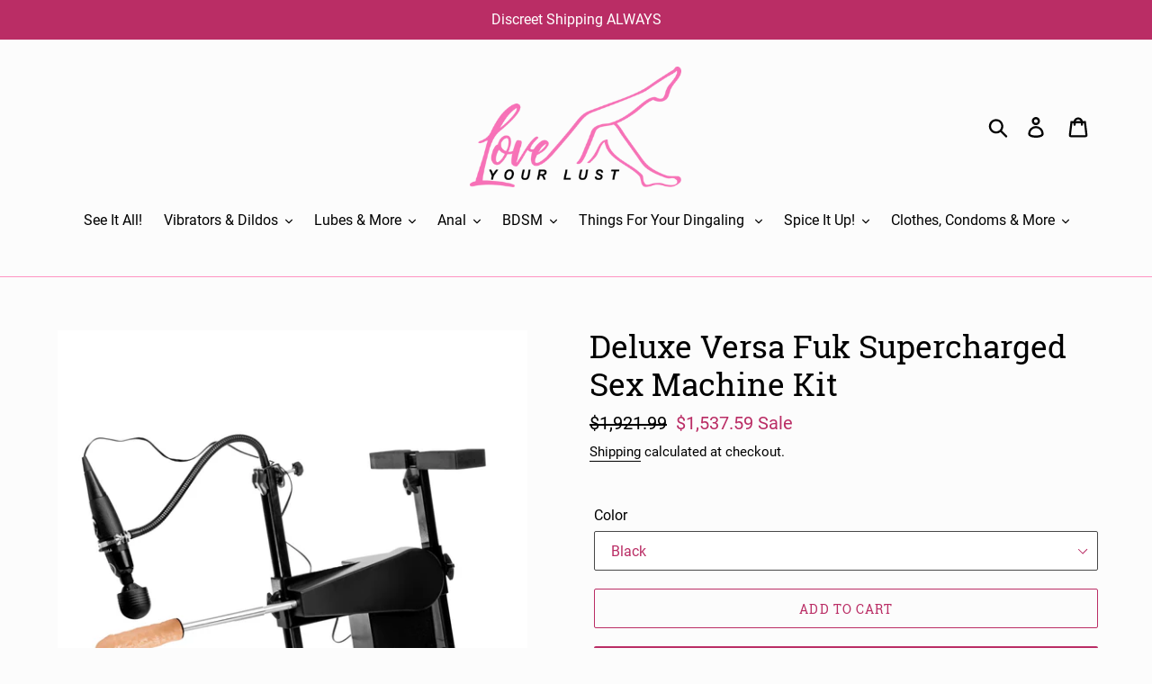

--- FILE ---
content_type: text/html; charset=utf-8
request_url: https://loveyourlust.com/products/deluxe-versa-fuk-supercharged-sex-machine-kit
body_size: 33837
content:
<!doctype html>
<html class="no-js" lang="en">
<head>
<!-- Google tag (gtag.js) -->
<script async src="https://www.googletagmanager.com/gtag/js?id=G-5JEGB3TFN7"></script>
<script>
  window.dataLayer = window.dataLayer || [];
  function gtag(){dataLayer.push(arguments);}
  gtag('js', new Date());

  gtag('config', 'G-5JEGB3TFN7');
</script>
  <meta charset="utf-8">
  <meta http-equiv="X-UA-Compatible" content="IE=edge,chrome=1">
  <meta name="viewport" content="width=device-width,initial-scale=1">
  <meta name="theme-color" content="#ba2d65">
  <link rel="canonical" href="https://loveyourlust.com/products/deluxe-versa-fuk-supercharged-sex-machine-kit"><link rel="shortcut icon" href="//loveyourlust.com/cdn/shop/files/LYL_Legs_Close_32x32.png?v=1613553730" type="image/png"><title>Deluxe Versa Fuk Supercharged Sex Machine Kit
&ndash; Love Your Lust</title><meta name="description" content="One of our most popular fucking machines now comes bundled with our most powerful vibrating wand, for intense pleasure, inside and out! The Thunderstick features the highest RPMs of any wand available today, with a battery free plug in design for endless power. Slip the wand inside the sturdy wand holder and use the go"><!-- /snippets/social-meta-tags.liquid -->




<meta property="og:site_name" content="Love Your Lust">
<meta property="og:url" content="https://loveyourlust.com/products/deluxe-versa-fuk-supercharged-sex-machine-kit">
<meta property="og:title" content="Deluxe Versa Fuk Supercharged Sex Machine Kit">
<meta property="og:type" content="product">
<meta property="og:description" content="One of our most popular fucking machines now comes bundled with our most powerful vibrating wand, for intense pleasure, inside and out! The Thunderstick features the highest RPMs of any wand available today, with a battery free plug in design for endless power. Slip the wand inside the sturdy wand holder and use the go">

  <meta property="og:price:amount" content="1,537.59">
  <meta property="og:price:currency" content="USD">

<meta property="og:image" content="http://loveyourlust.com/cdn/shop/products/ae683-bulk-together_1200x1200.jpg?v=1640636663"><meta property="og:image" content="http://loveyourlust.com/cdn/shop/products/ae683-bulk-machine_1200x1200.jpg?v=1640636663"><meta property="og:image" content="http://loveyourlust.com/cdn/shop/products/ae683-wand_1200x1200.jpg?v=1640636663">
<meta property="og:image:secure_url" content="https://loveyourlust.com/cdn/shop/products/ae683-bulk-together_1200x1200.jpg?v=1640636663"><meta property="og:image:secure_url" content="https://loveyourlust.com/cdn/shop/products/ae683-bulk-machine_1200x1200.jpg?v=1640636663"><meta property="og:image:secure_url" content="https://loveyourlust.com/cdn/shop/products/ae683-wand_1200x1200.jpg?v=1640636663">


  <meta name="twitter:site" content="@LYLOffical">

<meta name="twitter:card" content="summary_large_image">
<meta name="twitter:title" content="Deluxe Versa Fuk Supercharged Sex Machine Kit">
<meta name="twitter:description" content="One of our most popular fucking machines now comes bundled with our most powerful vibrating wand, for intense pleasure, inside and out! The Thunderstick features the highest RPMs of any wand available today, with a battery free plug in design for endless power. Slip the wand inside the sturdy wand holder and use the go">


  <link href="//loveyourlust.com/cdn/shop/t/1/assets/theme.scss.css?v=145929899126185859261712293295" rel="stylesheet" type="text/css" media="all" />

  <script>
    var theme = {
      strings: {
        addToCart: "Add to cart",
        soldOut: "Sold out",
        unavailable: "Unavailable",
        regularPrice: "Regular price",
        sale: "Sale",
        showMore: "Show More",
        showLess: "Show Less",
        addressError: "Error looking up that address",
        addressNoResults: "No results for that address",
        addressQueryLimit: "You have exceeded the Google API usage limit. Consider upgrading to a \u003ca href=\"https:\/\/developers.google.com\/maps\/premium\/usage-limits\"\u003ePremium Plan\u003c\/a\u003e.",
        authError: "There was a problem authenticating your Google Maps account.",
        newWindow: "Opens in a new window.",
        external: "Opens external website.",
        newWindowExternal: "Opens external website in a new window."
      },
      moneyFormat: "${{amount}}"
    }

    document.documentElement.className = document.documentElement.className.replace('no-js', 'js');
  </script><script src="//loveyourlust.com/cdn/shop/t/1/assets/lazysizes.js?v=68441465964607740661547402843" async="async"></script>
  <script src="//loveyourlust.com/cdn/shop/t/1/assets/vendor.js?v=121857302354663160541547402843" defer="defer"></script>
  <script src="//loveyourlust.com/cdn/shop/t/1/assets/theme.js?v=79493109348298547891639409075" defer="defer"></script>

  <style>.spf-filter-loading #gf-products > *:not(.spf-product--skeleton), .spf-filter-loading [data-globo-filter-items] > *:not(.spf-product--skeleton){visibility: hidden; opacity: 0}</style>
<link rel="preconnect" href="https://filter-v1.globosoftware.net" />
<script>
  document.getElementsByTagName('html')[0].classList.add('spf-filter-loading');
  window.addEventListener("globoFilterRenderCompleted",function(e){document.getElementsByTagName('html')[0].classList.remove('spf-filter-loading')})
  window.sortByRelevance = false;
  window.moneyFormat = "${{amount}}";
  window.GloboMoneyFormat = "${{amount}}";
  window.GloboMoneyWithCurrencyFormat = "${{amount}} USD";
  window.filterPriceRate = 1;
  window.filterPriceAdjustment = 1;

  window.shopCurrency = "USD";
  window.currentCurrency = "USD";

  window.isMultiCurrency = false;
  window.globoFilterAssetsUrl = '//loveyourlust.com/cdn/shop/t/1/assets/';
  window.assetsUrl = '//loveyourlust.com/cdn/shop/t/1/assets/';
  window.filesUrl = '//loveyourlust.com/cdn/shop/files/';
  var page_id = 0;
  var globo_filters_json = {"default":20968}
  var GloboFilterConfig = {
    api: {
      filterUrl: "https://filter-v1.globosoftware.net/filter",
      searchUrl: "https://filter-v1.globosoftware.net/search",
      url: "https://filter-v1.globosoftware.net",
    },
    shop: {
      name: "Love Your Lust",
      url: "https://loveyourlust.com",
      domain: "love-your-lust.myshopify.com",
      is_multicurrency: false,
      currency: "USD",
      cur_currency: "USD",
      cur_locale: "en",
      cur_country: "US",
      locale: "en",
      root_url: "",
      country_code: "US",
      product_image: {width: 500, height: 500},
      no_image_url: "https://cdn.shopify.com/s/images/themes/product-1.png",
      themeStoreId: 796,
      swatches:  [],
      newUrlStruct: false,
      translation: {"default":{"search":{"suggestions":"Suggestions","collections":"Collections","pages":"Pages","products":"Products","view_all":"Search for","not_found":"Sorry, nothing found for"},"filter":{"filter_by":"Filter By","clear_all":"Clear All","clear":"Clear","in_stock":"In Stock","out_of_stock":"Out of Stock","ready_to_ship":"Ready to ship"},"sort":{"sort_by":"Sort By","manually":"Featured","availability_in_stock_first":"Availability","best_selling":"Best Selling","alphabetically_a_z":"Alphabetically, A-Z","alphabetically_z_a":"Alphabetically, Z-A","price_low_to_high":"Price, low to high","price_high_to_low":"Price, high to low","date_new_to_old":"Date, new to old","date_old_to_new":"Date, old to new","sale_off":"% Sale off"},"product":{"add_to_cart":"Add to cart","unavailable":"Unavailable","sold_out":"Sold out","sale":"Sale","load_more":"Load more","limit":"Show"},"labels":{"title":"Title","color":"Color","tag":"Tag","availability":"Availability","percent-sale":"Percent Sale","price":"Price","product-type":"Product Type","vendor":"Vendor","collection":"Collection"}}},
      redirects: null,
      images: [],
      settings: {"color_text":"#000000","color_body_text":"#000000","color_sale_text":"#ba2d65","color_button":"#ba2d65","color_button_text":"#fff","color_small_button_text_border":"#3d4246","color_text_field_text":"#ba2d65","color_text_field_border":"#484848","color_text_field":"#fff","color_image_overlay_text":"#fff","color_image_overlay":"#3d4246","image_overlay_opacity":47,"color_borders":"#ff94c2","color_body_bg":"#fcfcfc","type_header_font":{"error":"json not allowed for this object"},"type_header_base_size":26,"type_base_font":{"error":"json not allowed for this object"},"type_base_size":16,"type_bold_product_titles":true,"share_image":"\/\/loveyourlust.com\/cdn\/shop\/files\/Love_Your_Lust_WBG_Thumb.jpg?v=1613773894","share_facebook":true,"share_twitter":true,"share_pinterest":true,"social_twitter_link":"https:\/\/twitter.com\/LYLOffical","social_facebook_link":"https:\/\/www.facebook.com\/Love-Your-Lust-LLC-120440989352719","social_pinterest_link":"https:\/\/www.pinterest.com\/loveyourlustllc\/","social_instagram_link":"https:\/\/www.instagram.com\/loveyourlust\/","social_tumblr_link":"","social_snapchat_link":"","social_youtube_link":"","social_vimeo_link":"","favicon":"\/\/loveyourlust.com\/cdn\/shop\/files\/LYL_Legs_Close.png?v=1613553730","checkout_header_image":null,"checkout_logo_image":null,"checkout_logo_position":"left","checkout_logo_size":"medium","checkout_body_background_image":null,"checkout_body_background_color":"#fff","checkout_input_background_color_mode":"white","checkout_sidebar_background_image":null,"checkout_sidebar_background_color":"#fafafa","checkout_heading_font":"-apple-system, BlinkMacSystemFont, 'Segoe UI', Roboto, Helvetica, Arial, sans-serif, 'Apple Color Emoji', 'Segoe UI Emoji', 'Segoe UI Symbol'","checkout_body_font":"-apple-system, BlinkMacSystemFont, 'Segoe UI', Roboto, Helvetica, Arial, sans-serif, 'Apple Color Emoji', 'Segoe UI Emoji', 'Segoe UI Symbol'","checkout_accent_color":"#197bbd","checkout_button_color":"#197bbd","checkout_error_color":"#e32c2b","customer_layout":"customer_area"},
      separate_options: null,
      home_filter: false,
      page: "product",
      cache: true,
      layout: "app",
      useCustomTemplate: false
    },
    taxes: null,
    special_countries: null,
    adjustments: null,

    year_make_model: {
      id: null
    },
    filter: {
      id: globo_filters_json[page_id] || globo_filters_json['default'] || 0,
      layout: 1,
      showCount: true,
      showRefine: true,
      isLoadMore: 1,
      filter_on_search_page: true
    },
    search:{
      enable: true,
      zero_character_suggestion: false,
      layout: 1,
    },
    collection: {
      id:0,
      handle:'',
      sort: 'stock-descending',
      tags: null,
      vendor: null,
      type: null,
      term: null,
      limit: 12,
      products_count: 0,
      enableCollectionSearch: false,
      showSelectedVariantInfo: false,
      excludeTags: null
    },
    customer: false,
    selector: {
      sortBy: '#SortBy',
      pagination: '.pagination, #gf_pagination_wrap',
      products: '.grid--view-items, .list-view-items'
    }
  };

</script>
<script defer src="//loveyourlust.com/cdn/shop/t/1/assets/v5.globo.filter.lib.js?v=171391880242461423661696324061"></script>

<link rel="preload stylesheet" href="//loveyourlust.com/cdn/shop/t/1/assets/v5.globo.search.css?v=100816588894824515861638150372" as="style">



  <script>
    window.addEventListener('globoFilterCloseSearchCompleted', function () {
      if( theme && theme.SearchDrawer && typeof theme.SearchDrawer.close == "function" ){
        theme.SearchDrawer.close();
      }
    });
  </script>

<script>window.performance && window.performance.mark && window.performance.mark('shopify.content_for_header.start');</script><meta name="facebook-domain-verification" content="7vfiv5t5i9amuuq48oyn29hm16ruov">
<meta id="shopify-digital-wallet" name="shopify-digital-wallet" content="/18713903204/digital_wallets/dialog">
<meta name="shopify-checkout-api-token" content="bb0a6c0a7ec33387af4d4ebfb61d2912">
<meta id="in-context-paypal-metadata" data-shop-id="18713903204" data-venmo-supported="true" data-environment="production" data-locale="en_US" data-paypal-v4="true" data-currency="USD">
<link rel="alternate" type="application/json+oembed" href="https://loveyourlust.com/products/deluxe-versa-fuk-supercharged-sex-machine-kit.oembed">
<script async="async" src="/checkouts/internal/preloads.js?locale=en-US"></script>
<script id="shopify-features" type="application/json">{"accessToken":"bb0a6c0a7ec33387af4d4ebfb61d2912","betas":["rich-media-storefront-analytics"],"domain":"loveyourlust.com","predictiveSearch":true,"shopId":18713903204,"locale":"en"}</script>
<script>var Shopify = Shopify || {};
Shopify.shop = "love-your-lust.myshopify.com";
Shopify.locale = "en";
Shopify.currency = {"active":"USD","rate":"1.0"};
Shopify.country = "US";
Shopify.theme = {"name":"Love Your Lust","id":59513241700,"schema_name":"Debut","schema_version":"11.0.3","theme_store_id":796,"role":"main"};
Shopify.theme.handle = "null";
Shopify.theme.style = {"id":null,"handle":null};
Shopify.cdnHost = "loveyourlust.com/cdn";
Shopify.routes = Shopify.routes || {};
Shopify.routes.root = "/";</script>
<script type="module">!function(o){(o.Shopify=o.Shopify||{}).modules=!0}(window);</script>
<script>!function(o){function n(){var o=[];function n(){o.push(Array.prototype.slice.apply(arguments))}return n.q=o,n}var t=o.Shopify=o.Shopify||{};t.loadFeatures=n(),t.autoloadFeatures=n()}(window);</script>
<script id="shop-js-analytics" type="application/json">{"pageType":"product"}</script>
<script defer="defer" async type="module" src="//loveyourlust.com/cdn/shopifycloud/shop-js/modules/v2/client.init-shop-cart-sync_BN7fPSNr.en.esm.js"></script>
<script defer="defer" async type="module" src="//loveyourlust.com/cdn/shopifycloud/shop-js/modules/v2/chunk.common_Cbph3Kss.esm.js"></script>
<script defer="defer" async type="module" src="//loveyourlust.com/cdn/shopifycloud/shop-js/modules/v2/chunk.modal_DKumMAJ1.esm.js"></script>
<script type="module">
  await import("//loveyourlust.com/cdn/shopifycloud/shop-js/modules/v2/client.init-shop-cart-sync_BN7fPSNr.en.esm.js");
await import("//loveyourlust.com/cdn/shopifycloud/shop-js/modules/v2/chunk.common_Cbph3Kss.esm.js");
await import("//loveyourlust.com/cdn/shopifycloud/shop-js/modules/v2/chunk.modal_DKumMAJ1.esm.js");

  window.Shopify.SignInWithShop?.initShopCartSync?.({"fedCMEnabled":true,"windoidEnabled":true});

</script>
<script>(function() {
  var isLoaded = false;
  function asyncLoad() {
    if (isLoaded) return;
    isLoaded = true;
    var urls = ["https:\/\/cdn.shopify.com\/s\/files\/1\/0187\/1390\/3204\/t\/1\/assets\/globo.filter.init.js?shop=love-your-lust.myshopify.com","https:\/\/script.pop-convert.com\/new-micro\/production.pc.min.js?unique_id=love-your-lust.myshopify.com\u0026shop=love-your-lust.myshopify.com","https:\/\/cdn.s3.pop-convert.com\/pcjs.production.min.js?unique_id=love-your-lust.myshopify.com\u0026shop=love-your-lust.myshopify.com","https:\/\/age.bestfreecdn.com\/storage\/js\/age-18713903204.js?ver=18\u0026shop=love-your-lust.myshopify.com","https:\/\/age.bestfreecdn.com\/storage\/js\/age-18713903204.js?ver=18\u0026shop=love-your-lust.myshopify.com"];
    for (var i = 0; i < urls.length; i++) {
      var s = document.createElement('script');
      s.type = 'text/javascript';
      s.async = true;
      s.src = urls[i];
      var x = document.getElementsByTagName('script')[0];
      x.parentNode.insertBefore(s, x);
    }
  };
  if(window.attachEvent) {
    window.attachEvent('onload', asyncLoad);
  } else {
    window.addEventListener('load', asyncLoad, false);
  }
})();</script>
<script id="__st">var __st={"a":18713903204,"offset":-18000,"reqid":"d57d639d-48cf-483f-8775-f804fe065427-1769818614","pageurl":"loveyourlust.com\/products\/deluxe-versa-fuk-supercharged-sex-machine-kit","u":"5dc416291fd5","p":"product","rtyp":"product","rid":7242137010331};</script>
<script>window.ShopifyPaypalV4VisibilityTracking = true;</script>
<script id="captcha-bootstrap">!function(){'use strict';const t='contact',e='account',n='new_comment',o=[[t,t],['blogs',n],['comments',n],[t,'customer']],c=[[e,'customer_login'],[e,'guest_login'],[e,'recover_customer_password'],[e,'create_customer']],r=t=>t.map((([t,e])=>`form[action*='/${t}']:not([data-nocaptcha='true']) input[name='form_type'][value='${e}']`)).join(','),a=t=>()=>t?[...document.querySelectorAll(t)].map((t=>t.form)):[];function s(){const t=[...o],e=r(t);return a(e)}const i='password',u='form_key',d=['recaptcha-v3-token','g-recaptcha-response','h-captcha-response',i],f=()=>{try{return window.sessionStorage}catch{return}},m='__shopify_v',_=t=>t.elements[u];function p(t,e,n=!1){try{const o=window.sessionStorage,c=JSON.parse(o.getItem(e)),{data:r}=function(t){const{data:e,action:n}=t;return t[m]||n?{data:e,action:n}:{data:t,action:n}}(c);for(const[e,n]of Object.entries(r))t.elements[e]&&(t.elements[e].value=n);n&&o.removeItem(e)}catch(o){console.error('form repopulation failed',{error:o})}}const l='form_type',E='cptcha';function T(t){t.dataset[E]=!0}const w=window,h=w.document,L='Shopify',v='ce_forms',y='captcha';let A=!1;((t,e)=>{const n=(g='f06e6c50-85a8-45c8-87d0-21a2b65856fe',I='https://cdn.shopify.com/shopifycloud/storefront-forms-hcaptcha/ce_storefront_forms_captcha_hcaptcha.v1.5.2.iife.js',D={infoText:'Protected by hCaptcha',privacyText:'Privacy',termsText:'Terms'},(t,e,n)=>{const o=w[L][v],c=o.bindForm;if(c)return c(t,g,e,D).then(n);var r;o.q.push([[t,g,e,D],n]),r=I,A||(h.body.append(Object.assign(h.createElement('script'),{id:'captcha-provider',async:!0,src:r})),A=!0)});var g,I,D;w[L]=w[L]||{},w[L][v]=w[L][v]||{},w[L][v].q=[],w[L][y]=w[L][y]||{},w[L][y].protect=function(t,e){n(t,void 0,e),T(t)},Object.freeze(w[L][y]),function(t,e,n,w,h,L){const[v,y,A,g]=function(t,e,n){const i=e?o:[],u=t?c:[],d=[...i,...u],f=r(d),m=r(i),_=r(d.filter((([t,e])=>n.includes(e))));return[a(f),a(m),a(_),s()]}(w,h,L),I=t=>{const e=t.target;return e instanceof HTMLFormElement?e:e&&e.form},D=t=>v().includes(t);t.addEventListener('submit',(t=>{const e=I(t);if(!e)return;const n=D(e)&&!e.dataset.hcaptchaBound&&!e.dataset.recaptchaBound,o=_(e),c=g().includes(e)&&(!o||!o.value);(n||c)&&t.preventDefault(),c&&!n&&(function(t){try{if(!f())return;!function(t){const e=f();if(!e)return;const n=_(t);if(!n)return;const o=n.value;o&&e.removeItem(o)}(t);const e=Array.from(Array(32),(()=>Math.random().toString(36)[2])).join('');!function(t,e){_(t)||t.append(Object.assign(document.createElement('input'),{type:'hidden',name:u})),t.elements[u].value=e}(t,e),function(t,e){const n=f();if(!n)return;const o=[...t.querySelectorAll(`input[type='${i}']`)].map((({name:t})=>t)),c=[...d,...o],r={};for(const[a,s]of new FormData(t).entries())c.includes(a)||(r[a]=s);n.setItem(e,JSON.stringify({[m]:1,action:t.action,data:r}))}(t,e)}catch(e){console.error('failed to persist form',e)}}(e),e.submit())}));const S=(t,e)=>{t&&!t.dataset[E]&&(n(t,e.some((e=>e===t))),T(t))};for(const o of['focusin','change'])t.addEventListener(o,(t=>{const e=I(t);D(e)&&S(e,y())}));const B=e.get('form_key'),M=e.get(l),P=B&&M;t.addEventListener('DOMContentLoaded',(()=>{const t=y();if(P)for(const e of t)e.elements[l].value===M&&p(e,B);[...new Set([...A(),...v().filter((t=>'true'===t.dataset.shopifyCaptcha))])].forEach((e=>S(e,t)))}))}(h,new URLSearchParams(w.location.search),n,t,e,['guest_login'])})(!0,!0)}();</script>
<script integrity="sha256-4kQ18oKyAcykRKYeNunJcIwy7WH5gtpwJnB7kiuLZ1E=" data-source-attribution="shopify.loadfeatures" defer="defer" src="//loveyourlust.com/cdn/shopifycloud/storefront/assets/storefront/load_feature-a0a9edcb.js" crossorigin="anonymous"></script>
<script data-source-attribution="shopify.dynamic_checkout.dynamic.init">var Shopify=Shopify||{};Shopify.PaymentButton=Shopify.PaymentButton||{isStorefrontPortableWallets:!0,init:function(){window.Shopify.PaymentButton.init=function(){};var t=document.createElement("script");t.src="https://loveyourlust.com/cdn/shopifycloud/portable-wallets/latest/portable-wallets.en.js",t.type="module",document.head.appendChild(t)}};
</script>
<script data-source-attribution="shopify.dynamic_checkout.buyer_consent">
  function portableWalletsHideBuyerConsent(e){var t=document.getElementById("shopify-buyer-consent"),n=document.getElementById("shopify-subscription-policy-button");t&&n&&(t.classList.add("hidden"),t.setAttribute("aria-hidden","true"),n.removeEventListener("click",e))}function portableWalletsShowBuyerConsent(e){var t=document.getElementById("shopify-buyer-consent"),n=document.getElementById("shopify-subscription-policy-button");t&&n&&(t.classList.remove("hidden"),t.removeAttribute("aria-hidden"),n.addEventListener("click",e))}window.Shopify?.PaymentButton&&(window.Shopify.PaymentButton.hideBuyerConsent=portableWalletsHideBuyerConsent,window.Shopify.PaymentButton.showBuyerConsent=portableWalletsShowBuyerConsent);
</script>
<script>
  function portableWalletsCleanup(e){e&&e.src&&console.error("Failed to load portable wallets script "+e.src);var t=document.querySelectorAll("shopify-accelerated-checkout .shopify-payment-button__skeleton, shopify-accelerated-checkout-cart .wallet-cart-button__skeleton"),e=document.getElementById("shopify-buyer-consent");for(let e=0;e<t.length;e++)t[e].remove();e&&e.remove()}function portableWalletsNotLoadedAsModule(e){e instanceof ErrorEvent&&"string"==typeof e.message&&e.message.includes("import.meta")&&"string"==typeof e.filename&&e.filename.includes("portable-wallets")&&(window.removeEventListener("error",portableWalletsNotLoadedAsModule),window.Shopify.PaymentButton.failedToLoad=e,"loading"===document.readyState?document.addEventListener("DOMContentLoaded",window.Shopify.PaymentButton.init):window.Shopify.PaymentButton.init())}window.addEventListener("error",portableWalletsNotLoadedAsModule);
</script>

<script type="module" src="https://loveyourlust.com/cdn/shopifycloud/portable-wallets/latest/portable-wallets.en.js" onError="portableWalletsCleanup(this)" crossorigin="anonymous"></script>
<script nomodule>
  document.addEventListener("DOMContentLoaded", portableWalletsCleanup);
</script>

<link id="shopify-accelerated-checkout-styles" rel="stylesheet" media="screen" href="https://loveyourlust.com/cdn/shopifycloud/portable-wallets/latest/accelerated-checkout-backwards-compat.css" crossorigin="anonymous">
<style id="shopify-accelerated-checkout-cart">
        #shopify-buyer-consent {
  margin-top: 1em;
  display: inline-block;
  width: 100%;
}

#shopify-buyer-consent.hidden {
  display: none;
}

#shopify-subscription-policy-button {
  background: none;
  border: none;
  padding: 0;
  text-decoration: underline;
  font-size: inherit;
  cursor: pointer;
}

#shopify-subscription-policy-button::before {
  box-shadow: none;
}

      </style>

<script>window.performance && window.performance.mark && window.performance.mark('shopify.content_for_header.end');</script>
<!-- BEGIN app block: shopify://apps/cross-sell-upsell-pro/blocks/crosssell/a1de75bd-abc2-408f-b8be-5bce11f6a502 -->




<div id="buddha-crosssell" class="dynamic" style="display: none;">
    <div class="bcsell-atc-popup" style="display:none;">
        <div class="bcsell-atc-head"> <span></span> <span onclick="buddhaCrosssell.addToCartPopup('hide');"> <svg xmlns="http://www.w3.org/2000/svg" width="12" height="12" viewBox="0 0 24 24"><path d="M23.954 21.03l-9.184-9.095 9.092-9.174-2.832-2.807-9.09 9.179-9.176-9.088-2.81 2.81 9.186 9.105-9.095 9.184 2.81 2.81 9.112-9.192 9.18 9.1z"/></svg></span></div>
        <a class="bcsell-atc-product" href="javascript:void(0);" rel="nofollow">
            <img class="bcsell-atc-product-image"/>
            <div>
                <div class="bcsell-atc-product-name"> </div>
                <div class="bcsell-atc-product-variant"> </div>
            </div>
        </a>
        <a href="/cart" class="bcsell-view-cart"> VIEW CART</a>
    </div>
    <div class="bcsell-upsell-popup" style="display:none;">
        <div class="bcsell-upsell-head"> <span></span> <div onclick="buddhaCrosssell.upsellPopup('hide');"> <svg xmlns="http://www.w3.org/2000/svg" width="12" height="12" viewBox="0 0 24 24"><path d="M23.954 21.03l-9.184-9.095 9.092-9.174-2.832-2.807-9.09 9.179-9.176-9.088-2.81 2.81 9.186 9.105-9.095 9.184 2.81 2.81 9.112-9.192 9.18 9.1z"/></svg></div></div>
        <ul class="bcsell-upsell-list">
            <li class="bcsell-upsell-product bcsell-uninit">
                <div class="bcsell-upsell-product-image"><img/></div>
                <div class="bcsell-upsell-product-info">
                    <div class="bcsell-upsell-product-name"> </div>
                    <div class="bcsell-upsell-product-prices">
                        <div class="bcsell-upsell-product-price"></div>
                        <div class="bcsell-upsell-product-price-old"></div>
                    </div>
                    <div class="bcsell-upsell-product-variants"><div class="bcsell-select"><select name="select-4" id="bcsell-select-4"></select></div></div>
                </div>
                <div class="bcsell-upsell-btn">Add to Cart</div>
            </li>
        </ul>
        <div class="bcsell-upsell-footer">
            <div class="bcsell-upsell-btn" onclick="buddhaCrosssell.upsellPopup('hide');">Continue</div>
        </div>  
    </div>
    <div class="bcsell-section bcsell-section-uninit" scrollpos="0" scrollstep="310">
        <div class="bcsell-header"></div>
        <div class="bcsell-arrow bcsell-angle-left"><span></span></div>
        <div class="bcsell-list-wrap">
            
            <ul class="bcsell-list">
                
                
                <li class="bcsell-item bcsell-item-0">
                    <div class="bcsell-img"><a href=""><img src="" alt="none" class="" width="" height=""/></a></div>
                    <div class="bcsell-content"><span class="bcsell-product-name">  </span><div class="bcsell-product-prices"><div class="bcsell-product-price-old"></div><div class="bcsell-product-price"></div></div></div>
                    <div class="bcsell-panel">
                        <div class="bcsell-product-name-container"><a class="bcsell-product-name">  </a></div>
                        <div class="bcsell-row bcsell-variants">
                            <div class="bcsell-variant-1 bcsell-hidden"><div class="bcsell-select-label">Option1</div><div class="bcsell-select"><select name="select-1" id="bcsell-select-1"></select></div></div>
                            <div class="bcsell-variant-2 bcsell-hidden"><div class="bcsell-select-label">Option2</div><div class="bcsell-select"><select name="select-2" id="bcsell-select-2"></select></div></div>
                            <div class="bcsell-variant-3 bcsell-hidden"><div class="bcsell-select-label">Option3</div><div class="bcsell-select"><select name="select-3" id="bcsell-select-3"></select></div></div>
                        </div>
                        <div class="bcsell-row bcsell-panel-bottom">
                            <div class="bcsell-product-prices-panel"><div class="bcsell-product-price-old-panel"></div><div class="bcsell-product-price-panel"></div></div>
                            <div class="bcsell-product-rating-stars bcsell-hidden"><div class="bcsell-product-rating-stars-active"></div></div>
                            <div class="bcsell-add-to-cart"><span class="bcsell-text">Add to Cart</span></div>
                        </div>
                    </div>
                </li>
                
                <li class="bcsell-item bcsell-item-1">
                    <div class="bcsell-img"><a href=""><img src="" alt="none" class="" width="" height=""/></a></div>
                    <div class="bcsell-content"><span class="bcsell-product-name">  </span><div class="bcsell-product-prices"><div class="bcsell-product-price-old"></div><div class="bcsell-product-price"></div></div></div>
                    <div class="bcsell-panel">
                        <div class="bcsell-product-name-container"><a class="bcsell-product-name">  </a></div>
                        <div class="bcsell-row bcsell-variants">
                            <div class="bcsell-variant-1 bcsell-hidden"><div class="bcsell-select-label">Option1</div><div class="bcsell-select"><select name="select-1" id="bcsell-select-1"></select></div></div>
                            <div class="bcsell-variant-2 bcsell-hidden"><div class="bcsell-select-label">Option2</div><div class="bcsell-select"><select name="select-2" id="bcsell-select-2"></select></div></div>
                            <div class="bcsell-variant-3 bcsell-hidden"><div class="bcsell-select-label">Option3</div><div class="bcsell-select"><select name="select-3" id="bcsell-select-3"></select></div></div>
                        </div>
                        <div class="bcsell-row bcsell-panel-bottom">
                            <div class="bcsell-product-prices-panel"><div class="bcsell-product-price-old-panel"></div><div class="bcsell-product-price-panel"></div></div>
                            <div class="bcsell-product-rating-stars bcsell-hidden"><div class="bcsell-product-rating-stars-active"></div></div>
                            <div class="bcsell-add-to-cart"><span class="bcsell-text">Add to Cart</span></div>
                        </div>
                    </div>
                </li>
                
                <li class="bcsell-item bcsell-item-2">
                    <div class="bcsell-img"><a href=""><img src="" alt="none" class="" width="" height=""/></a></div>
                    <div class="bcsell-content"><span class="bcsell-product-name">  </span><div class="bcsell-product-prices"><div class="bcsell-product-price-old"></div><div class="bcsell-product-price"></div></div></div>
                    <div class="bcsell-panel">
                        <div class="bcsell-product-name-container"><a class="bcsell-product-name">  </a></div>
                        <div class="bcsell-row bcsell-variants">
                            <div class="bcsell-variant-1 bcsell-hidden"><div class="bcsell-select-label">Option1</div><div class="bcsell-select"><select name="select-1" id="bcsell-select-1"></select></div></div>
                            <div class="bcsell-variant-2 bcsell-hidden"><div class="bcsell-select-label">Option2</div><div class="bcsell-select"><select name="select-2" id="bcsell-select-2"></select></div></div>
                            <div class="bcsell-variant-3 bcsell-hidden"><div class="bcsell-select-label">Option3</div><div class="bcsell-select"><select name="select-3" id="bcsell-select-3"></select></div></div>
                        </div>
                        <div class="bcsell-row bcsell-panel-bottom">
                            <div class="bcsell-product-prices-panel"><div class="bcsell-product-price-old-panel"></div><div class="bcsell-product-price-panel"></div></div>
                            <div class="bcsell-product-rating-stars bcsell-hidden"><div class="bcsell-product-rating-stars-active"></div></div>
                            <div class="bcsell-add-to-cart"><span class="bcsell-text">Add to Cart</span></div>
                        </div>
                    </div>
                </li>
                
                <li class="bcsell-item bcsell-item-3">
                    <div class="bcsell-img"><a href=""><img src="" alt="none" class="" width="" height=""/></a></div>
                    <div class="bcsell-content"><span class="bcsell-product-name">  </span><div class="bcsell-product-prices"><div class="bcsell-product-price-old"></div><div class="bcsell-product-price"></div></div></div>
                    <div class="bcsell-panel">
                        <div class="bcsell-product-name-container"><a class="bcsell-product-name">  </a></div>
                        <div class="bcsell-row bcsell-variants">
                            <div class="bcsell-variant-1 bcsell-hidden"><div class="bcsell-select-label">Option1</div><div class="bcsell-select"><select name="select-1" id="bcsell-select-1"></select></div></div>
                            <div class="bcsell-variant-2 bcsell-hidden"><div class="bcsell-select-label">Option2</div><div class="bcsell-select"><select name="select-2" id="bcsell-select-2"></select></div></div>
                            <div class="bcsell-variant-3 bcsell-hidden"><div class="bcsell-select-label">Option3</div><div class="bcsell-select"><select name="select-3" id="bcsell-select-3"></select></div></div>
                        </div>
                        <div class="bcsell-row bcsell-panel-bottom">
                            <div class="bcsell-product-prices-panel"><div class="bcsell-product-price-old-panel"></div><div class="bcsell-product-price-panel"></div></div>
                            <div class="bcsell-product-rating-stars bcsell-hidden"><div class="bcsell-product-rating-stars-active"></div></div>
                            <div class="bcsell-add-to-cart"><span class="bcsell-text">Add to Cart</span></div>
                        </div>
                    </div>
                </li>
                
                <li class="bcsell-item bcsell-item-4">
                    <div class="bcsell-img"><a href=""><img src="" alt="none" class="" width="" height=""/></a></div>
                    <div class="bcsell-content"><span class="bcsell-product-name">  </span><div class="bcsell-product-prices"><div class="bcsell-product-price-old"></div><div class="bcsell-product-price"></div></div></div>
                    <div class="bcsell-panel">
                        <div class="bcsell-product-name-container"><a class="bcsell-product-name">  </a></div>
                        <div class="bcsell-row bcsell-variants">
                            <div class="bcsell-variant-1 bcsell-hidden"><div class="bcsell-select-label">Option1</div><div class="bcsell-select"><select name="select-1" id="bcsell-select-1"></select></div></div>
                            <div class="bcsell-variant-2 bcsell-hidden"><div class="bcsell-select-label">Option2</div><div class="bcsell-select"><select name="select-2" id="bcsell-select-2"></select></div></div>
                            <div class="bcsell-variant-3 bcsell-hidden"><div class="bcsell-select-label">Option3</div><div class="bcsell-select"><select name="select-3" id="bcsell-select-3"></select></div></div>
                        </div>
                        <div class="bcsell-row bcsell-panel-bottom">
                            <div class="bcsell-product-prices-panel"><div class="bcsell-product-price-old-panel"></div><div class="bcsell-product-price-panel"></div></div>
                            <div class="bcsell-product-rating-stars bcsell-hidden"><div class="bcsell-product-rating-stars-active"></div></div>
                            <div class="bcsell-add-to-cart"><span class="bcsell-text">Add to Cart</span></div>
                        </div>
                    </div>
                </li>
                
                <li class="bcsell-item bcsell-item-5">
                    <div class="bcsell-img"><a href=""><img src="" alt="none" class="" width="" height=""/></a></div>
                    <div class="bcsell-content"><span class="bcsell-product-name">  </span><div class="bcsell-product-prices"><div class="bcsell-product-price-old"></div><div class="bcsell-product-price"></div></div></div>
                    <div class="bcsell-panel">
                        <div class="bcsell-product-name-container"><a class="bcsell-product-name">  </a></div>
                        <div class="bcsell-row bcsell-variants">
                            <div class="bcsell-variant-1 bcsell-hidden"><div class="bcsell-select-label">Option1</div><div class="bcsell-select"><select name="select-1" id="bcsell-select-1"></select></div></div>
                            <div class="bcsell-variant-2 bcsell-hidden"><div class="bcsell-select-label">Option2</div><div class="bcsell-select"><select name="select-2" id="bcsell-select-2"></select></div></div>
                            <div class="bcsell-variant-3 bcsell-hidden"><div class="bcsell-select-label">Option3</div><div class="bcsell-select"><select name="select-3" id="bcsell-select-3"></select></div></div>
                        </div>
                        <div class="bcsell-row bcsell-panel-bottom">
                            <div class="bcsell-product-prices-panel"><div class="bcsell-product-price-old-panel"></div><div class="bcsell-product-price-panel"></div></div>
                            <div class="bcsell-product-rating-stars bcsell-hidden"><div class="bcsell-product-rating-stars-active"></div></div>
                            <div class="bcsell-add-to-cart"><span class="bcsell-text">Add to Cart</span></div>
                        </div>
                    </div>
                </li>
                
                <li class="bcsell-item bcsell-item-6">
                    <div class="bcsell-img"><a href=""><img src="" alt="none" class="" width="" height=""/></a></div>
                    <div class="bcsell-content"><span class="bcsell-product-name">  </span><div class="bcsell-product-prices"><div class="bcsell-product-price-old"></div><div class="bcsell-product-price"></div></div></div>
                    <div class="bcsell-panel">
                        <div class="bcsell-product-name-container"><a class="bcsell-product-name">  </a></div>
                        <div class="bcsell-row bcsell-variants">
                            <div class="bcsell-variant-1 bcsell-hidden"><div class="bcsell-select-label">Option1</div><div class="bcsell-select"><select name="select-1" id="bcsell-select-1"></select></div></div>
                            <div class="bcsell-variant-2 bcsell-hidden"><div class="bcsell-select-label">Option2</div><div class="bcsell-select"><select name="select-2" id="bcsell-select-2"></select></div></div>
                            <div class="bcsell-variant-3 bcsell-hidden"><div class="bcsell-select-label">Option3</div><div class="bcsell-select"><select name="select-3" id="bcsell-select-3"></select></div></div>
                        </div>
                        <div class="bcsell-row bcsell-panel-bottom">
                            <div class="bcsell-product-prices-panel"><div class="bcsell-product-price-old-panel"></div><div class="bcsell-product-price-panel"></div></div>
                            <div class="bcsell-product-rating-stars bcsell-hidden"><div class="bcsell-product-rating-stars-active"></div></div>
                            <div class="bcsell-add-to-cart"><span class="bcsell-text">Add to Cart</span></div>
                        </div>
                    </div>
                </li>
                
                <li class="bcsell-item bcsell-item-7">
                    <div class="bcsell-img"><a href=""><img src="" alt="none" class="" width="" height=""/></a></div>
                    <div class="bcsell-content"><span class="bcsell-product-name">  </span><div class="bcsell-product-prices"><div class="bcsell-product-price-old"></div><div class="bcsell-product-price"></div></div></div>
                    <div class="bcsell-panel">
                        <div class="bcsell-product-name-container"><a class="bcsell-product-name">  </a></div>
                        <div class="bcsell-row bcsell-variants">
                            <div class="bcsell-variant-1 bcsell-hidden"><div class="bcsell-select-label">Option1</div><div class="bcsell-select"><select name="select-1" id="bcsell-select-1"></select></div></div>
                            <div class="bcsell-variant-2 bcsell-hidden"><div class="bcsell-select-label">Option2</div><div class="bcsell-select"><select name="select-2" id="bcsell-select-2"></select></div></div>
                            <div class="bcsell-variant-3 bcsell-hidden"><div class="bcsell-select-label">Option3</div><div class="bcsell-select"><select name="select-3" id="bcsell-select-3"></select></div></div>
                        </div>
                        <div class="bcsell-row bcsell-panel-bottom">
                            <div class="bcsell-product-prices-panel"><div class="bcsell-product-price-old-panel"></div><div class="bcsell-product-price-panel"></div></div>
                            <div class="bcsell-product-rating-stars bcsell-hidden"><div class="bcsell-product-rating-stars-active"></div></div>
                            <div class="bcsell-add-to-cart"><span class="bcsell-text">Add to Cart</span></div>
                        </div>
                    </div>
                </li>
                
            </ul>
            
        </div>
        <div class="bcsell-arrow bcsell-angle-right"><span></span></div>
    </div>
    <label for="bcsell-select-1"> Variant 1 </label>
    <label for="bcsell-select-2"> Variant 2 </label>
    <label for="bcsell-select-3"> Variant 3 </label>
</div> 


<script>
    buddhaCrosssell = {};
    buddhaCrosssell.productHandle='deluxe-versa-fuk-supercharged-sex-machine-kit';
    buddhaCrosssell.productId='7242137010331';
    buddhaCrosssell.collectionHandle='';
    buddhaCrosssell.pageHandle='';
    buddhaCrosssell.shopUrl='https://loveyourlust.com';
    buddhaCrosssell.template='product';
    buddhaCrosssell.moneyFormat= '${{amount}} USD';
    buddhaCrosssell.shopLocale = '';buddhaCrosssell.productsFromCollection=[];
        buddhaCrosssell.randomProducts=[];buddhaCrosssell.newestProducts = ["hell-hound-inflatable-silicone-dildo","k-pop-idol-love-doll","lick-lasher-licking-vibrator","9-silicone-dildo-with-harness","deep-licker-licking-tongue-vibrator","lusty-licker-kissing-licking-tongue-vibrator","hard-core-7-5-triple-density-dildo-w-balls-medium","enhancers-set-of-3-2-in-1-silicone-c-rings","hard-core-7-5-triple-density-dildo-w-balls-dark","dragon-flight-vibrating-silicone-cock-ring","sea-stallion-silicone-penis-enhancer","mega-tenta-vibrating-silicone-dildo","amp-up-penis-pump-with-trigger-handle","power-up-rechargeable-automatic-penis-pump","amp-up-penis-pump-with-pull-handle","banger-sucking-vibrating-pussy-masturbator",];
    buddhaCrosssell.bestSellingProducts = ["night-prowler-silicone-girth-enhancer-with-ball-strap-large","easy-riders-7-inch-dual-density-dildo-with-balls-tan","deluxe-e-stim-kit","jock-light-dual-density-silicone-dildo-6-inch","jock-light-dual-density-silicone-dildo-8-inch","rubber-penis-gag-with-airway","passion-natural-water-based-lubricant-2-oz","auto-milker-extreme-16x-sucking-squeezing-and-vibrating-masturbator","hell-hound-inflatable-silicone-dildo","k-pop-idol-love-doll","lick-lasher-licking-vibrator","9-silicone-dildo-with-harness","deep-licker-licking-tongue-vibrator","lusty-licker-kissing-licking-tongue-vibrator","hard-core-7-5-triple-density-dildo-w-balls-medium","enhancers-set-of-3-2-in-1-silicone-c-rings",];buddhaCrosssell.youMayAlsoLikeProducts = [];buddhaCrosssell.disableScriptTagCheck = true;
    buddhaCrosssell.uniqueProducts = false;
    buddhaCrosssell.schema = {"enableAlsoBought":true,"theme":"dynamic","carouselSize":"8","abWidgetTitle":"People who bought this product, also bought","addToCartPopupHeaderSuccess":"JUST ADDED TO YOUR CART","addToCartPopupHeaderError":"OUT OF STOCK","addToCartPopupViewCart":"VIEW CART"};
    buddhaCrosssell.schemaMCE =[];
    buddhaCrosssell.schemaUpsell =[];
    buddhaCrosssell.alsoBought = [];

    

    /* customer fixes */
    buddhaCrosssell.loadFixes = function(jQueryCrosssell) {
    buddhaCrosssell.themeFixesBefore = function(){ jQueryCrosssell("head").append("<style id=\"bcsellThemeStyle\"> #shopify-section-product-recommendations {display: none;} </style>"); }

    }

    function csLoadJS(file, async = true) {
        let script = document.createElement("script");
        script.setAttribute("src", file);
        script.setAttribute("data-no-instant", "");
        script.setAttribute("type", "text/javascript");
        script.setAttribute("async", async);
        document.head.appendChild(script);
    }
    function csLoadCSS(file) {  
        var style = document.createElement('link');
        style.href = file;
        style.type = 'text/css';
        style.rel = 'stylesheet';
        document.head.append(style); 
    }
    csLoadJS("https://cdn.shopify.com/extensions/5810d7f5-4be1-4afd-907f-741969ef0128/cross-sell-upsell-pro-39/assets/buddha-crosssell.js");
    csLoadCSS("https://cdn.shopify.com/extensions/5810d7f5-4be1-4afd-907f-741969ef0128/cross-sell-upsell-pro-39/assets/buddha-crosssell.css");
</script>




<!-- END app block --><link href="https://monorail-edge.shopifysvc.com" rel="dns-prefetch">
<script>(function(){if ("sendBeacon" in navigator && "performance" in window) {try {var session_token_from_headers = performance.getEntriesByType('navigation')[0].serverTiming.find(x => x.name == '_s').description;} catch {var session_token_from_headers = undefined;}var session_cookie_matches = document.cookie.match(/_shopify_s=([^;]*)/);var session_token_from_cookie = session_cookie_matches && session_cookie_matches.length === 2 ? session_cookie_matches[1] : "";var session_token = session_token_from_headers || session_token_from_cookie || "";function handle_abandonment_event(e) {var entries = performance.getEntries().filter(function(entry) {return /monorail-edge.shopifysvc.com/.test(entry.name);});if (!window.abandonment_tracked && entries.length === 0) {window.abandonment_tracked = true;var currentMs = Date.now();var navigation_start = performance.timing.navigationStart;var payload = {shop_id: 18713903204,url: window.location.href,navigation_start,duration: currentMs - navigation_start,session_token,page_type: "product"};window.navigator.sendBeacon("https://monorail-edge.shopifysvc.com/v1/produce", JSON.stringify({schema_id: "online_store_buyer_site_abandonment/1.1",payload: payload,metadata: {event_created_at_ms: currentMs,event_sent_at_ms: currentMs}}));}}window.addEventListener('pagehide', handle_abandonment_event);}}());</script>
<script id="web-pixels-manager-setup">(function e(e,d,r,n,o){if(void 0===o&&(o={}),!Boolean(null===(a=null===(i=window.Shopify)||void 0===i?void 0:i.analytics)||void 0===a?void 0:a.replayQueue)){var i,a;window.Shopify=window.Shopify||{};var t=window.Shopify;t.analytics=t.analytics||{};var s=t.analytics;s.replayQueue=[],s.publish=function(e,d,r){return s.replayQueue.push([e,d,r]),!0};try{self.performance.mark("wpm:start")}catch(e){}var l=function(){var e={modern:/Edge?\/(1{2}[4-9]|1[2-9]\d|[2-9]\d{2}|\d{4,})\.\d+(\.\d+|)|Firefox\/(1{2}[4-9]|1[2-9]\d|[2-9]\d{2}|\d{4,})\.\d+(\.\d+|)|Chrom(ium|e)\/(9{2}|\d{3,})\.\d+(\.\d+|)|(Maci|X1{2}).+ Version\/(15\.\d+|(1[6-9]|[2-9]\d|\d{3,})\.\d+)([,.]\d+|)( \(\w+\)|)( Mobile\/\w+|) Safari\/|Chrome.+OPR\/(9{2}|\d{3,})\.\d+\.\d+|(CPU[ +]OS|iPhone[ +]OS|CPU[ +]iPhone|CPU IPhone OS|CPU iPad OS)[ +]+(15[._]\d+|(1[6-9]|[2-9]\d|\d{3,})[._]\d+)([._]\d+|)|Android:?[ /-](13[3-9]|1[4-9]\d|[2-9]\d{2}|\d{4,})(\.\d+|)(\.\d+|)|Android.+Firefox\/(13[5-9]|1[4-9]\d|[2-9]\d{2}|\d{4,})\.\d+(\.\d+|)|Android.+Chrom(ium|e)\/(13[3-9]|1[4-9]\d|[2-9]\d{2}|\d{4,})\.\d+(\.\d+|)|SamsungBrowser\/([2-9]\d|\d{3,})\.\d+/,legacy:/Edge?\/(1[6-9]|[2-9]\d|\d{3,})\.\d+(\.\d+|)|Firefox\/(5[4-9]|[6-9]\d|\d{3,})\.\d+(\.\d+|)|Chrom(ium|e)\/(5[1-9]|[6-9]\d|\d{3,})\.\d+(\.\d+|)([\d.]+$|.*Safari\/(?![\d.]+ Edge\/[\d.]+$))|(Maci|X1{2}).+ Version\/(10\.\d+|(1[1-9]|[2-9]\d|\d{3,})\.\d+)([,.]\d+|)( \(\w+\)|)( Mobile\/\w+|) Safari\/|Chrome.+OPR\/(3[89]|[4-9]\d|\d{3,})\.\d+\.\d+|(CPU[ +]OS|iPhone[ +]OS|CPU[ +]iPhone|CPU IPhone OS|CPU iPad OS)[ +]+(10[._]\d+|(1[1-9]|[2-9]\d|\d{3,})[._]\d+)([._]\d+|)|Android:?[ /-](13[3-9]|1[4-9]\d|[2-9]\d{2}|\d{4,})(\.\d+|)(\.\d+|)|Mobile Safari.+OPR\/([89]\d|\d{3,})\.\d+\.\d+|Android.+Firefox\/(13[5-9]|1[4-9]\d|[2-9]\d{2}|\d{4,})\.\d+(\.\d+|)|Android.+Chrom(ium|e)\/(13[3-9]|1[4-9]\d|[2-9]\d{2}|\d{4,})\.\d+(\.\d+|)|Android.+(UC? ?Browser|UCWEB|U3)[ /]?(15\.([5-9]|\d{2,})|(1[6-9]|[2-9]\d|\d{3,})\.\d+)\.\d+|SamsungBrowser\/(5\.\d+|([6-9]|\d{2,})\.\d+)|Android.+MQ{2}Browser\/(14(\.(9|\d{2,})|)|(1[5-9]|[2-9]\d|\d{3,})(\.\d+|))(\.\d+|)|K[Aa][Ii]OS\/(3\.\d+|([4-9]|\d{2,})\.\d+)(\.\d+|)/},d=e.modern,r=e.legacy,n=navigator.userAgent;return n.match(d)?"modern":n.match(r)?"legacy":"unknown"}(),u="modern"===l?"modern":"legacy",c=(null!=n?n:{modern:"",legacy:""})[u],f=function(e){return[e.baseUrl,"/wpm","/b",e.hashVersion,"modern"===e.buildTarget?"m":"l",".js"].join("")}({baseUrl:d,hashVersion:r,buildTarget:u}),m=function(e){var d=e.version,r=e.bundleTarget,n=e.surface,o=e.pageUrl,i=e.monorailEndpoint;return{emit:function(e){var a=e.status,t=e.errorMsg,s=(new Date).getTime(),l=JSON.stringify({metadata:{event_sent_at_ms:s},events:[{schema_id:"web_pixels_manager_load/3.1",payload:{version:d,bundle_target:r,page_url:o,status:a,surface:n,error_msg:t},metadata:{event_created_at_ms:s}}]});if(!i)return console&&console.warn&&console.warn("[Web Pixels Manager] No Monorail endpoint provided, skipping logging."),!1;try{return self.navigator.sendBeacon.bind(self.navigator)(i,l)}catch(e){}var u=new XMLHttpRequest;try{return u.open("POST",i,!0),u.setRequestHeader("Content-Type","text/plain"),u.send(l),!0}catch(e){return console&&console.warn&&console.warn("[Web Pixels Manager] Got an unhandled error while logging to Monorail."),!1}}}}({version:r,bundleTarget:l,surface:e.surface,pageUrl:self.location.href,monorailEndpoint:e.monorailEndpoint});try{o.browserTarget=l,function(e){var d=e.src,r=e.async,n=void 0===r||r,o=e.onload,i=e.onerror,a=e.sri,t=e.scriptDataAttributes,s=void 0===t?{}:t,l=document.createElement("script"),u=document.querySelector("head"),c=document.querySelector("body");if(l.async=n,l.src=d,a&&(l.integrity=a,l.crossOrigin="anonymous"),s)for(var f in s)if(Object.prototype.hasOwnProperty.call(s,f))try{l.dataset[f]=s[f]}catch(e){}if(o&&l.addEventListener("load",o),i&&l.addEventListener("error",i),u)u.appendChild(l);else{if(!c)throw new Error("Did not find a head or body element to append the script");c.appendChild(l)}}({src:f,async:!0,onload:function(){if(!function(){var e,d;return Boolean(null===(d=null===(e=window.Shopify)||void 0===e?void 0:e.analytics)||void 0===d?void 0:d.initialized)}()){var d=window.webPixelsManager.init(e)||void 0;if(d){var r=window.Shopify.analytics;r.replayQueue.forEach((function(e){var r=e[0],n=e[1],o=e[2];d.publishCustomEvent(r,n,o)})),r.replayQueue=[],r.publish=d.publishCustomEvent,r.visitor=d.visitor,r.initialized=!0}}},onerror:function(){return m.emit({status:"failed",errorMsg:"".concat(f," has failed to load")})},sri:function(e){var d=/^sha384-[A-Za-z0-9+/=]+$/;return"string"==typeof e&&d.test(e)}(c)?c:"",scriptDataAttributes:o}),m.emit({status:"loading"})}catch(e){m.emit({status:"failed",errorMsg:(null==e?void 0:e.message)||"Unknown error"})}}})({shopId: 18713903204,storefrontBaseUrl: "https://loveyourlust.com",extensionsBaseUrl: "https://extensions.shopifycdn.com/cdn/shopifycloud/web-pixels-manager",monorailEndpoint: "https://monorail-edge.shopifysvc.com/unstable/produce_batch",surface: "storefront-renderer",enabledBetaFlags: ["2dca8a86"],webPixelsConfigList: [{"id":"539525275","configuration":"{\"config\":\"{\\\"pixel_id\\\":\\\"G-5JEGB3TFN7\\\",\\\"gtag_events\\\":[{\\\"type\\\":\\\"purchase\\\",\\\"action_label\\\":\\\"G-5JEGB3TFN7\\\"},{\\\"type\\\":\\\"page_view\\\",\\\"action_label\\\":\\\"G-5JEGB3TFN7\\\"},{\\\"type\\\":\\\"view_item\\\",\\\"action_label\\\":\\\"G-5JEGB3TFN7\\\"},{\\\"type\\\":\\\"search\\\",\\\"action_label\\\":\\\"G-5JEGB3TFN7\\\"},{\\\"type\\\":\\\"add_to_cart\\\",\\\"action_label\\\":\\\"G-5JEGB3TFN7\\\"},{\\\"type\\\":\\\"begin_checkout\\\",\\\"action_label\\\":\\\"G-5JEGB3TFN7\\\"},{\\\"type\\\":\\\"add_payment_info\\\",\\\"action_label\\\":\\\"G-5JEGB3TFN7\\\"}],\\\"enable_monitoring_mode\\\":false}\"}","eventPayloadVersion":"v1","runtimeContext":"OPEN","scriptVersion":"b2a88bafab3e21179ed38636efcd8a93","type":"APP","apiClientId":1780363,"privacyPurposes":[],"dataSharingAdjustments":{"protectedCustomerApprovalScopes":["read_customer_address","read_customer_email","read_customer_name","read_customer_personal_data","read_customer_phone"]}},{"id":"97353883","configuration":"{\"tagID\":\"2613088632579\"}","eventPayloadVersion":"v1","runtimeContext":"STRICT","scriptVersion":"18031546ee651571ed29edbe71a3550b","type":"APP","apiClientId":3009811,"privacyPurposes":["ANALYTICS","MARKETING","SALE_OF_DATA"],"dataSharingAdjustments":{"protectedCustomerApprovalScopes":["read_customer_address","read_customer_email","read_customer_name","read_customer_personal_data","read_customer_phone"]}},{"id":"shopify-app-pixel","configuration":"{}","eventPayloadVersion":"v1","runtimeContext":"STRICT","scriptVersion":"0450","apiClientId":"shopify-pixel","type":"APP","privacyPurposes":["ANALYTICS","MARKETING"]},{"id":"shopify-custom-pixel","eventPayloadVersion":"v1","runtimeContext":"LAX","scriptVersion":"0450","apiClientId":"shopify-pixel","type":"CUSTOM","privacyPurposes":["ANALYTICS","MARKETING"]}],isMerchantRequest: false,initData: {"shop":{"name":"Love Your Lust","paymentSettings":{"currencyCode":"USD"},"myshopifyDomain":"love-your-lust.myshopify.com","countryCode":"US","storefrontUrl":"https:\/\/loveyourlust.com"},"customer":null,"cart":null,"checkout":null,"productVariants":[{"price":{"amount":1537.59,"currencyCode":"USD"},"product":{"title":"Deluxe Versa Fuk Supercharged Sex Machine Kit","vendor":"XR Brands","id":"7242137010331","untranslatedTitle":"Deluxe Versa Fuk Supercharged Sex Machine Kit","url":"\/products\/deluxe-versa-fuk-supercharged-sex-machine-kit","type":"FK"},"id":"41705261858971","image":{"src":"\/\/loveyourlust.com\/cdn\/shop\/products\/ae683-bulk-together.jpg?v=1640636663"},"sku":"AE683","title":"Black","untranslatedTitle":"Black"}],"purchasingCompany":null},},"https://loveyourlust.com/cdn","1d2a099fw23dfb22ep557258f5m7a2edbae",{"modern":"","legacy":""},{"shopId":"18713903204","storefrontBaseUrl":"https:\/\/loveyourlust.com","extensionBaseUrl":"https:\/\/extensions.shopifycdn.com\/cdn\/shopifycloud\/web-pixels-manager","surface":"storefront-renderer","enabledBetaFlags":"[\"2dca8a86\"]","isMerchantRequest":"false","hashVersion":"1d2a099fw23dfb22ep557258f5m7a2edbae","publish":"custom","events":"[[\"page_viewed\",{}],[\"product_viewed\",{\"productVariant\":{\"price\":{\"amount\":1537.59,\"currencyCode\":\"USD\"},\"product\":{\"title\":\"Deluxe Versa Fuk Supercharged Sex Machine Kit\",\"vendor\":\"XR Brands\",\"id\":\"7242137010331\",\"untranslatedTitle\":\"Deluxe Versa Fuk Supercharged Sex Machine Kit\",\"url\":\"\/products\/deluxe-versa-fuk-supercharged-sex-machine-kit\",\"type\":\"FK\"},\"id\":\"41705261858971\",\"image\":{\"src\":\"\/\/loveyourlust.com\/cdn\/shop\/products\/ae683-bulk-together.jpg?v=1640636663\"},\"sku\":\"AE683\",\"title\":\"Black\",\"untranslatedTitle\":\"Black\"}}]]"});</script><script>
  window.ShopifyAnalytics = window.ShopifyAnalytics || {};
  window.ShopifyAnalytics.meta = window.ShopifyAnalytics.meta || {};
  window.ShopifyAnalytics.meta.currency = 'USD';
  var meta = {"product":{"id":7242137010331,"gid":"gid:\/\/shopify\/Product\/7242137010331","vendor":"XR Brands","type":"FK","handle":"deluxe-versa-fuk-supercharged-sex-machine-kit","variants":[{"id":41705261858971,"price":153759,"name":"Deluxe Versa Fuk Supercharged Sex Machine Kit - Black","public_title":"Black","sku":"AE683"}],"remote":false},"page":{"pageType":"product","resourceType":"product","resourceId":7242137010331,"requestId":"d57d639d-48cf-483f-8775-f804fe065427-1769818614"}};
  for (var attr in meta) {
    window.ShopifyAnalytics.meta[attr] = meta[attr];
  }
</script>
<script class="analytics">
  (function () {
    var customDocumentWrite = function(content) {
      var jquery = null;

      if (window.jQuery) {
        jquery = window.jQuery;
      } else if (window.Checkout && window.Checkout.$) {
        jquery = window.Checkout.$;
      }

      if (jquery) {
        jquery('body').append(content);
      }
    };

    var hasLoggedConversion = function(token) {
      if (token) {
        return document.cookie.indexOf('loggedConversion=' + token) !== -1;
      }
      return false;
    }

    var setCookieIfConversion = function(token) {
      if (token) {
        var twoMonthsFromNow = new Date(Date.now());
        twoMonthsFromNow.setMonth(twoMonthsFromNow.getMonth() + 2);

        document.cookie = 'loggedConversion=' + token + '; expires=' + twoMonthsFromNow;
      }
    }

    var trekkie = window.ShopifyAnalytics.lib = window.trekkie = window.trekkie || [];
    if (trekkie.integrations) {
      return;
    }
    trekkie.methods = [
      'identify',
      'page',
      'ready',
      'track',
      'trackForm',
      'trackLink'
    ];
    trekkie.factory = function(method) {
      return function() {
        var args = Array.prototype.slice.call(arguments);
        args.unshift(method);
        trekkie.push(args);
        return trekkie;
      };
    };
    for (var i = 0; i < trekkie.methods.length; i++) {
      var key = trekkie.methods[i];
      trekkie[key] = trekkie.factory(key);
    }
    trekkie.load = function(config) {
      trekkie.config = config || {};
      trekkie.config.initialDocumentCookie = document.cookie;
      var first = document.getElementsByTagName('script')[0];
      var script = document.createElement('script');
      script.type = 'text/javascript';
      script.onerror = function(e) {
        var scriptFallback = document.createElement('script');
        scriptFallback.type = 'text/javascript';
        scriptFallback.onerror = function(error) {
                var Monorail = {
      produce: function produce(monorailDomain, schemaId, payload) {
        var currentMs = new Date().getTime();
        var event = {
          schema_id: schemaId,
          payload: payload,
          metadata: {
            event_created_at_ms: currentMs,
            event_sent_at_ms: currentMs
          }
        };
        return Monorail.sendRequest("https://" + monorailDomain + "/v1/produce", JSON.stringify(event));
      },
      sendRequest: function sendRequest(endpointUrl, payload) {
        // Try the sendBeacon API
        if (window && window.navigator && typeof window.navigator.sendBeacon === 'function' && typeof window.Blob === 'function' && !Monorail.isIos12()) {
          var blobData = new window.Blob([payload], {
            type: 'text/plain'
          });

          if (window.navigator.sendBeacon(endpointUrl, blobData)) {
            return true;
          } // sendBeacon was not successful

        } // XHR beacon

        var xhr = new XMLHttpRequest();

        try {
          xhr.open('POST', endpointUrl);
          xhr.setRequestHeader('Content-Type', 'text/plain');
          xhr.send(payload);
        } catch (e) {
          console.log(e);
        }

        return false;
      },
      isIos12: function isIos12() {
        return window.navigator.userAgent.lastIndexOf('iPhone; CPU iPhone OS 12_') !== -1 || window.navigator.userAgent.lastIndexOf('iPad; CPU OS 12_') !== -1;
      }
    };
    Monorail.produce('monorail-edge.shopifysvc.com',
      'trekkie_storefront_load_errors/1.1',
      {shop_id: 18713903204,
      theme_id: 59513241700,
      app_name: "storefront",
      context_url: window.location.href,
      source_url: "//loveyourlust.com/cdn/s/trekkie.storefront.c59ea00e0474b293ae6629561379568a2d7c4bba.min.js"});

        };
        scriptFallback.async = true;
        scriptFallback.src = '//loveyourlust.com/cdn/s/trekkie.storefront.c59ea00e0474b293ae6629561379568a2d7c4bba.min.js';
        first.parentNode.insertBefore(scriptFallback, first);
      };
      script.async = true;
      script.src = '//loveyourlust.com/cdn/s/trekkie.storefront.c59ea00e0474b293ae6629561379568a2d7c4bba.min.js';
      first.parentNode.insertBefore(script, first);
    };
    trekkie.load(
      {"Trekkie":{"appName":"storefront","development":false,"defaultAttributes":{"shopId":18713903204,"isMerchantRequest":null,"themeId":59513241700,"themeCityHash":"6248774959459162577","contentLanguage":"en","currency":"USD","eventMetadataId":"d2df322c-20ee-4a89-bf97-686cce8165f8"},"isServerSideCookieWritingEnabled":true,"monorailRegion":"shop_domain","enabledBetaFlags":["65f19447","b5387b81"]},"Session Attribution":{},"S2S":{"facebookCapiEnabled":true,"source":"trekkie-storefront-renderer","apiClientId":580111}}
    );

    var loaded = false;
    trekkie.ready(function() {
      if (loaded) return;
      loaded = true;

      window.ShopifyAnalytics.lib = window.trekkie;

      var originalDocumentWrite = document.write;
      document.write = customDocumentWrite;
      try { window.ShopifyAnalytics.merchantGoogleAnalytics.call(this); } catch(error) {};
      document.write = originalDocumentWrite;

      window.ShopifyAnalytics.lib.page(null,{"pageType":"product","resourceType":"product","resourceId":7242137010331,"requestId":"d57d639d-48cf-483f-8775-f804fe065427-1769818614","shopifyEmitted":true});

      var match = window.location.pathname.match(/checkouts\/(.+)\/(thank_you|post_purchase)/)
      var token = match? match[1]: undefined;
      if (!hasLoggedConversion(token)) {
        setCookieIfConversion(token);
        window.ShopifyAnalytics.lib.track("Viewed Product",{"currency":"USD","variantId":41705261858971,"productId":7242137010331,"productGid":"gid:\/\/shopify\/Product\/7242137010331","name":"Deluxe Versa Fuk Supercharged Sex Machine Kit - Black","price":"1537.59","sku":"AE683","brand":"XR Brands","variant":"Black","category":"FK","nonInteraction":true,"remote":false},undefined,undefined,{"shopifyEmitted":true});
      window.ShopifyAnalytics.lib.track("monorail:\/\/trekkie_storefront_viewed_product\/1.1",{"currency":"USD","variantId":41705261858971,"productId":7242137010331,"productGid":"gid:\/\/shopify\/Product\/7242137010331","name":"Deluxe Versa Fuk Supercharged Sex Machine Kit - Black","price":"1537.59","sku":"AE683","brand":"XR Brands","variant":"Black","category":"FK","nonInteraction":true,"remote":false,"referer":"https:\/\/loveyourlust.com\/products\/deluxe-versa-fuk-supercharged-sex-machine-kit"});
      }
    });


        var eventsListenerScript = document.createElement('script');
        eventsListenerScript.async = true;
        eventsListenerScript.src = "//loveyourlust.com/cdn/shopifycloud/storefront/assets/shop_events_listener-3da45d37.js";
        document.getElementsByTagName('head')[0].appendChild(eventsListenerScript);

})();</script>
  <script>
  if (!window.ga || (window.ga && typeof window.ga !== 'function')) {
    window.ga = function ga() {
      (window.ga.q = window.ga.q || []).push(arguments);
      if (window.Shopify && window.Shopify.analytics && typeof window.Shopify.analytics.publish === 'function') {
        window.Shopify.analytics.publish("ga_stub_called", {}, {sendTo: "google_osp_migration"});
      }
      console.error("Shopify's Google Analytics stub called with:", Array.from(arguments), "\nSee https://help.shopify.com/manual/promoting-marketing/pixels/pixel-migration#google for more information.");
    };
    if (window.Shopify && window.Shopify.analytics && typeof window.Shopify.analytics.publish === 'function') {
      window.Shopify.analytics.publish("ga_stub_initialized", {}, {sendTo: "google_osp_migration"});
    }
  }
</script>
<script
  defer
  src="https://loveyourlust.com/cdn/shopifycloud/perf-kit/shopify-perf-kit-3.1.0.min.js"
  data-application="storefront-renderer"
  data-shop-id="18713903204"
  data-render-region="gcp-us-central1"
  data-page-type="product"
  data-theme-instance-id="59513241700"
  data-theme-name="Debut"
  data-theme-version="11.0.3"
  data-monorail-region="shop_domain"
  data-resource-timing-sampling-rate="10"
  data-shs="true"
  data-shs-beacon="true"
  data-shs-export-with-fetch="true"
  data-shs-logs-sample-rate="1"
  data-shs-beacon-endpoint="https://loveyourlust.com/api/collect"
></script>
</head>

<body class="template-product">
  <a class="in-page-link visually-hidden skip-link" href="#MainContent">Skip to content</a>

  <div id="SearchDrawer" class="search-bar drawer drawer--top" role="dialog" aria-modal="true" aria-label="Search">
    <div class="search-bar__table">
      <div class="search-bar__table-cell search-bar__form-wrapper">
        <form class="search search-bar__form" action="/search" method="get" role="search">
          <input class="search__input search-bar__input" type="search" name="q" value="" placeholder="Search" aria-label="Search">
          <button class="search-bar__submit search__submit btn--link" type="submit">
            <svg aria-hidden="true" focusable="false" role="presentation" class="icon icon-search" viewBox="0 0 37 40"><path d="M35.6 36l-9.8-9.8c4.1-5.4 3.6-13.2-1.3-18.1-5.4-5.4-14.2-5.4-19.7 0-5.4 5.4-5.4 14.2 0 19.7 2.6 2.6 6.1 4.1 9.8 4.1 3 0 5.9-1 8.3-2.8l9.8 9.8c.4.4.9.6 1.4.6s1-.2 1.4-.6c.9-.9.9-2.1.1-2.9zm-20.9-8.2c-2.6 0-5.1-1-7-2.9-3.9-3.9-3.9-10.1 0-14C9.6 9 12.2 8 14.7 8s5.1 1 7 2.9c3.9 3.9 3.9 10.1 0 14-1.9 1.9-4.4 2.9-7 2.9z"/></svg>
            <span class="icon__fallback-text">Submit</span>
          </button>
        </form>
      </div>
      <div class="search-bar__table-cell text-right">
        <button type="button" class="btn--link search-bar__close js-drawer-close">
          <svg aria-hidden="true" focusable="false" role="presentation" class="icon icon-close" viewBox="0 0 37 40"><path d="M21.3 23l11-11c.8-.8.8-2 0-2.8-.8-.8-2-.8-2.8 0l-11 11-11-11c-.8-.8-2-.8-2.8 0-.8.8-.8 2 0 2.8l11 11-11 11c-.8.8-.8 2 0 2.8.4.4.9.6 1.4.6s1-.2 1.4-.6l11-11 11 11c.4.4.9.6 1.4.6s1-.2 1.4-.6c.8-.8.8-2 0-2.8l-11-11z"/></svg>
          <span class="icon__fallback-text">Close search</span>
        </button>
      </div>
    </div>
  </div>

  <div id="shopify-section-header" class="shopify-section">
  <style>
    
      .site-header__logo-image {
        max-width: 235px;
      }
    

    
  </style>


<div data-section-id="header" data-section-type="header-section">
  
    
      <style>
        .announcement-bar {
          background-color: #ba2d65;
        }

        .announcement-bar--link:hover {
          

          
            
            background-color: #d3487f;
          
        }

        .announcement-bar__message {
          color: #ffffff;
        }
      </style>

      
        <div class="announcement-bar">
      

        <p class="announcement-bar__message">Discreet Shipping ALWAYS</p>

      
        </div>
      

    
  

  <header class="site-header logo--center" role="banner">
    <div class="grid grid--no-gutters grid--table site-header__mobile-nav">
      

      <div class="grid__item medium-up--one-third medium-up--push-one-third logo-align--center">
        
        
          <div class="h2 site-header__logo">
        
          
<a href="/" class="site-header__logo-image site-header__logo-image--centered">
              
              <img class="lazyload js"
                   src="//loveyourlust.com/cdn/shop/files/LYL_Thumbnail_f69842d7-34a7-40c2-8cea-e2c252be1129_300x300.png?v=1613773894"
                   data-src="//loveyourlust.com/cdn/shop/files/LYL_Thumbnail_f69842d7-34a7-40c2-8cea-e2c252be1129_{width}x.png?v=1613773894"
                   data-widths="[180, 360, 540, 720, 900, 1080, 1296, 1512, 1728, 2048]"
                   data-aspectratio="1.7559681697612732"
                   data-sizes="auto"
                   alt="Love Your Lust"
                   style="max-width: 235px">
              <noscript>
                
                <img src="//loveyourlust.com/cdn/shop/files/LYL_Thumbnail_f69842d7-34a7-40c2-8cea-e2c252be1129_235x.png?v=1613773894"
                     srcset="//loveyourlust.com/cdn/shop/files/LYL_Thumbnail_f69842d7-34a7-40c2-8cea-e2c252be1129_235x.png?v=1613773894 1x, //loveyourlust.com/cdn/shop/files/LYL_Thumbnail_f69842d7-34a7-40c2-8cea-e2c252be1129_235x@2x.png?v=1613773894 2x"
                     alt="Love Your Lust"
                     style="max-width: 235px;">
              </noscript>
            </a>
          
        
          </div>
        
      </div>

      

      <div class="grid__item medium-up--one-third medium-up--push-one-third text-right site-header__icons site-header__icons--plus">
        <div class="site-header__icons-wrapper">
          <div class="site-header__search site-header__icon">
            <form action="/search" method="get" class="search-header search" role="search">
  <input class="search-header__input search__input"
    type="search"
    name="q"
    placeholder="Search"
    aria-label="Search">
  <button class="search-header__submit search__submit btn--link site-header__icon" type="submit">
    <svg aria-hidden="true" focusable="false" role="presentation" class="icon icon-search" viewBox="0 0 37 40"><path d="M35.6 36l-9.8-9.8c4.1-5.4 3.6-13.2-1.3-18.1-5.4-5.4-14.2-5.4-19.7 0-5.4 5.4-5.4 14.2 0 19.7 2.6 2.6 6.1 4.1 9.8 4.1 3 0 5.9-1 8.3-2.8l9.8 9.8c.4.4.9.6 1.4.6s1-.2 1.4-.6c.9-.9.9-2.1.1-2.9zm-20.9-8.2c-2.6 0-5.1-1-7-2.9-3.9-3.9-3.9-10.1 0-14C9.6 9 12.2 8 14.7 8s5.1 1 7 2.9c3.9 3.9 3.9 10.1 0 14-1.9 1.9-4.4 2.9-7 2.9z"/></svg>
    <span class="icon__fallback-text">Submit</span>
  </button>
</form>

          </div>

          <button type="button" class="btn--link site-header__icon site-header__search-toggle js-drawer-open-top">
            <svg aria-hidden="true" focusable="false" role="presentation" class="icon icon-search" viewBox="0 0 37 40"><path d="M35.6 36l-9.8-9.8c4.1-5.4 3.6-13.2-1.3-18.1-5.4-5.4-14.2-5.4-19.7 0-5.4 5.4-5.4 14.2 0 19.7 2.6 2.6 6.1 4.1 9.8 4.1 3 0 5.9-1 8.3-2.8l9.8 9.8c.4.4.9.6 1.4.6s1-.2 1.4-.6c.9-.9.9-2.1.1-2.9zm-20.9-8.2c-2.6 0-5.1-1-7-2.9-3.9-3.9-3.9-10.1 0-14C9.6 9 12.2 8 14.7 8s5.1 1 7 2.9c3.9 3.9 3.9 10.1 0 14-1.9 1.9-4.4 2.9-7 2.9z"/></svg>
            <span class="icon__fallback-text">Search</span>
          </button>

          
            
              <a href="/account/login" class="site-header__icon site-header__account">
                <svg aria-hidden="true" focusable="false" role="presentation" class="icon icon-login" viewBox="0 0 28.33 37.68"><path d="M14.17 14.9a7.45 7.45 0 1 0-7.5-7.45 7.46 7.46 0 0 0 7.5 7.45zm0-10.91a3.45 3.45 0 1 1-3.5 3.46A3.46 3.46 0 0 1 14.17 4zM14.17 16.47A14.18 14.18 0 0 0 0 30.68c0 1.41.66 4 5.11 5.66a27.17 27.17 0 0 0 9.06 1.34c6.54 0 14.17-1.84 14.17-7a14.18 14.18 0 0 0-14.17-14.21zm0 17.21c-6.3 0-10.17-1.77-10.17-3a10.17 10.17 0 1 1 20.33 0c.01 1.23-3.86 3-10.16 3z"/></svg>
                <span class="icon__fallback-text">Log in</span>
              </a>
            
          

          <a href="/cart" class="site-header__icon site-header__cart">
            <svg aria-hidden="true" focusable="false" role="presentation" class="icon icon-cart" viewBox="0 0 37 40"><path d="M36.5 34.8L33.3 8h-5.9C26.7 3.9 23 .8 18.5.8S10.3 3.9 9.6 8H3.7L.5 34.8c-.2 1.5.4 2.4.9 3 .5.5 1.4 1.2 3.1 1.2h28c1.3 0 2.4-.4 3.1-1.3.7-.7 1-1.8.9-2.9zm-18-30c2.2 0 4.1 1.4 4.7 3.2h-9.5c.7-1.9 2.6-3.2 4.8-3.2zM4.5 35l2.8-23h2.2v3c0 1.1.9 2 2 2s2-.9 2-2v-3h10v3c0 1.1.9 2 2 2s2-.9 2-2v-3h2.2l2.8 23h-28z"/></svg>
            <span class="icon__fallback-text">Cart</span>
            
          </a>

          

          
            <button type="button" class="btn--link site-header__icon site-header__menu js-mobile-nav-toggle mobile-nav--open" aria-controls="MobileNav"  aria-expanded="false" aria-label="Menu">
              <svg aria-hidden="true" focusable="false" role="presentation" class="icon icon-hamburger" viewBox="0 0 37 40"><path d="M33.5 25h-30c-1.1 0-2-.9-2-2s.9-2 2-2h30c1.1 0 2 .9 2 2s-.9 2-2 2zm0-11.5h-30c-1.1 0-2-.9-2-2s.9-2 2-2h30c1.1 0 2 .9 2 2s-.9 2-2 2zm0 23h-30c-1.1 0-2-.9-2-2s.9-2 2-2h30c1.1 0 2 .9 2 2s-.9 2-2 2z"/></svg>
              <svg aria-hidden="true" focusable="false" role="presentation" class="icon icon-close" viewBox="0 0 37 40"><path d="M21.3 23l11-11c.8-.8.8-2 0-2.8-.8-.8-2-.8-2.8 0l-11 11-11-11c-.8-.8-2-.8-2.8 0-.8.8-.8 2 0 2.8l11 11-11 11c-.8.8-.8 2 0 2.8.4.4.9.6 1.4.6s1-.2 1.4-.6l11-11 11 11c.4.4.9.6 1.4.6s1-.2 1.4-.6c.8-.8.8-2 0-2.8l-11-11z"/></svg>
            </button>
          
        </div>

      </div>
    </div>

    <nav class="mobile-nav-wrapper medium-up--hide" role="navigation">
      <ul id="MobileNav" class="mobile-nav">
        
<li class="mobile-nav__item border-bottom">
            
              <a href="/collections" class="mobile-nav__link">
                <span class="mobile-nav__label">See It All!</span>
              </a>
            
          </li>
        
<li class="mobile-nav__item border-bottom">
            
              
              <button type="button" class="btn--link js-toggle-submenu mobile-nav__link" data-target="vibrators-dildos-2" data-level="1" aria-expanded="false">
                <span class="mobile-nav__label">Vibrators & Dildos</span>
                <div class="mobile-nav__icon">
                  <svg aria-hidden="true" focusable="false" role="presentation" class="icon icon-chevron-right" viewBox="0 0 7 11"><path d="M1.5 11A1.5 1.5 0 0 1 .44 8.44L3.38 5.5.44 2.56A1.5 1.5 0 0 1 2.56.44l4 4a1.5 1.5 0 0 1 0 2.12l-4 4A1.5 1.5 0 0 1 1.5 11z" fill="#fff"/></svg>
                </div>
              </button>
              <ul class="mobile-nav__dropdown" data-parent="vibrators-dildos-2" data-level="2">
                <li class="visually-hidden" tabindex="-1" data-menu-title="2">Vibrators & Dildos Menu</li>
                <li class="mobile-nav__item border-bottom">
                  <div class="mobile-nav__table">
                    <div class="mobile-nav__table-cell mobile-nav__return">
                      <button class="btn--link js-toggle-submenu mobile-nav__return-btn" type="button" aria-expanded="true" aria-label="Vibrators & Dildos">
                        <svg aria-hidden="true" focusable="false" role="presentation" class="icon icon-chevron-left" viewBox="0 0 7 11"><path d="M5.5.037a1.5 1.5 0 0 1 1.06 2.56l-2.94 2.94 2.94 2.94a1.5 1.5 0 0 1-2.12 2.12l-4-4a1.5 1.5 0 0 1 0-2.12l4-4A1.5 1.5 0 0 1 5.5.037z" fill="#fff" class="layer"/></svg>
                      </button>
                    </div>
                    <span class="mobile-nav__sublist-link mobile-nav__sublist-header mobile-nav__sublist-header--main-nav-parent">
                      <span class="mobile-nav__label">Vibrators & Dildos</span>
                    </span>
                  </div>
                </li>

                
                  <li class="mobile-nav__item border-bottom">
                    
                      
                      <button type="button" class="btn--link js-toggle-submenu mobile-nav__link mobile-nav__sublist-link" data-target="wand-massagers-2-1" aria-expanded="false">
                        <span class="mobile-nav__label">Wand Massagers</span>
                        <div class="mobile-nav__icon">
                          <svg aria-hidden="true" focusable="false" role="presentation" class="icon icon-chevron-right" viewBox="0 0 7 11"><path d="M1.5 11A1.5 1.5 0 0 1 .44 8.44L3.38 5.5.44 2.56A1.5 1.5 0 0 1 2.56.44l4 4a1.5 1.5 0 0 1 0 2.12l-4 4A1.5 1.5 0 0 1 1.5 11z" fill="#fff"/></svg>
                        </div>
                      </button>
                      <ul class="mobile-nav__dropdown" data-parent="wand-massagers-2-1" data-level="3">
                        <li class="visually-hidden" tabindex="-1" data-menu-title="3">Wand Massagers Menu</li>
                        <li class="mobile-nav__item border-bottom">
                          <div class="mobile-nav__table">
                            <div class="mobile-nav__table-cell mobile-nav__return">
                              <button type="button" class="btn--link js-toggle-submenu mobile-nav__return-btn" data-target="vibrators-dildos-2" aria-expanded="true" aria-label="Wand Massagers">
                                <svg aria-hidden="true" focusable="false" role="presentation" class="icon icon-chevron-left" viewBox="0 0 7 11"><path d="M5.5.037a1.5 1.5 0 0 1 1.06 2.56l-2.94 2.94 2.94 2.94a1.5 1.5 0 0 1-2.12 2.12l-4-4a1.5 1.5 0 0 1 0-2.12l4-4A1.5 1.5 0 0 1 5.5.037z" fill="#fff" class="layer"/></svg>
                              </button>
                            </div>
                            <a href="/collections/wand-massagers-1" class="mobile-nav__sublist-link mobile-nav__sublist-header">
                              <span class="mobile-nav__label">Wand Massagers</span>
                            </a>
                          </div>
                        </li>
                        
                          <li class="mobile-nav__item border-bottom">
                            <a href="/collections/small-wand-massagers-attachments" class="mobile-nav__sublist-link">
                              <span class="mobile-nav__label">Small Wand Massagers &amp; Attachments</span>
                            </a>
                          </li>
                        
                          <li class="mobile-nav__item border-bottom">
                            <a href="/collections/medium-wand-massagers-attachments" class="mobile-nav__sublist-link">
                              <span class="mobile-nav__label">Medium Wand Massagers &amp; Attachments </span>
                            </a>
                          </li>
                        
                          <li class="mobile-nav__item border-bottom">
                            <a href="/collections/standard-wand-massagers-attachments" class="mobile-nav__sublist-link">
                              <span class="mobile-nav__label">Standard Wand Massagers &amp; Attachments</span>
                            </a>
                          </li>
                        
                          <li class="mobile-nav__item border-bottom">
                            <a href="/collections/wand-massager-accessories" class="mobile-nav__sublist-link">
                              <span class="mobile-nav__label">Wand Massager Accessories</span>
                            </a>
                          </li>
                        
                          <li class="mobile-nav__item">
                            <a href="/collections/wand-massager-attachments" class="mobile-nav__sublist-link">
                              <span class="mobile-nav__label">Wand Massager Attachments</span>
                            </a>
                          </li>
                        
                      </ul>
                    
                  </li>
                
                  <li class="mobile-nav__item border-bottom">
                    
                      
                      <button type="button" class="btn--link js-toggle-submenu mobile-nav__link mobile-nav__sublist-link" data-target="vibrating-toys-2-2" aria-expanded="false">
                        <span class="mobile-nav__label">Vibrating Toys</span>
                        <div class="mobile-nav__icon">
                          <svg aria-hidden="true" focusable="false" role="presentation" class="icon icon-chevron-right" viewBox="0 0 7 11"><path d="M1.5 11A1.5 1.5 0 0 1 .44 8.44L3.38 5.5.44 2.56A1.5 1.5 0 0 1 2.56.44l4 4a1.5 1.5 0 0 1 0 2.12l-4 4A1.5 1.5 0 0 1 1.5 11z" fill="#fff"/></svg>
                        </div>
                      </button>
                      <ul class="mobile-nav__dropdown" data-parent="vibrating-toys-2-2" data-level="3">
                        <li class="visually-hidden" tabindex="-1" data-menu-title="3">Vibrating Toys Menu</li>
                        <li class="mobile-nav__item border-bottom">
                          <div class="mobile-nav__table">
                            <div class="mobile-nav__table-cell mobile-nav__return">
                              <button type="button" class="btn--link js-toggle-submenu mobile-nav__return-btn" data-target="vibrators-dildos-2" aria-expanded="true" aria-label="Vibrating Toys">
                                <svg aria-hidden="true" focusable="false" role="presentation" class="icon icon-chevron-left" viewBox="0 0 7 11"><path d="M5.5.037a1.5 1.5 0 0 1 1.06 2.56l-2.94 2.94 2.94 2.94a1.5 1.5 0 0 1-2.12 2.12l-4-4a1.5 1.5 0 0 1 0-2.12l4-4A1.5 1.5 0 0 1 5.5.037z" fill="#fff" class="layer"/></svg>
                              </button>
                            </div>
                            <a href="/collections/vibrating-toys" class="mobile-nav__sublist-link mobile-nav__sublist-header">
                              <span class="mobile-nav__label">Vibrating Toys</span>
                            </a>
                          </div>
                        </li>
                        
                          <li class="mobile-nav__item border-bottom">
                            <a href="/collections/anal-vibrators" class="mobile-nav__sublist-link">
                              <span class="mobile-nav__label">Anal Vibrators</span>
                            </a>
                          </li>
                        
                          <li class="mobile-nav__item border-bottom">
                            <a href="/collections/g-spot-vibrators" class="mobile-nav__sublist-link">
                              <span class="mobile-nav__label">G-Spot Vibrators</span>
                            </a>
                          </li>
                        
                          <li class="mobile-nav__item border-bottom">
                            <a href="/collections/rabbit-vibrators" class="mobile-nav__sublist-link">
                              <span class="mobile-nav__label">Rabbit Vibrators</span>
                            </a>
                          </li>
                        
                          <li class="mobile-nav__item border-bottom">
                            <a href="/collections/realistic-vibrators" class="mobile-nav__sublist-link">
                              <span class="mobile-nav__label">Realistic Vibrators</span>
                            </a>
                          </li>
                        
                          <li class="mobile-nav__item border-bottom">
                            <a href="/collections/rechargeable-toys" class="mobile-nav__sublist-link">
                              <span class="mobile-nav__label">Rechargeable Toys</span>
                            </a>
                          </li>
                        
                          <li class="mobile-nav__item border-bottom">
                            <a href="/collections/remote-sex-toys" class="mobile-nav__sublist-link">
                              <span class="mobile-nav__label">Remote Sex Toys</span>
                            </a>
                          </li>
                        
                          <li class="mobile-nav__item border-bottom">
                            <a href="/collections/silicone-vibrators" class="mobile-nav__sublist-link">
                              <span class="mobile-nav__label">Silicone Vibrators</span>
                            </a>
                          </li>
                        
                          <li class="mobile-nav__item border-bottom">
                            <a href="/collections/suction" class="mobile-nav__sublist-link">
                              <span class="mobile-nav__label">Suction Stimulating Toys</span>
                            </a>
                          </li>
                        
                          <li class="mobile-nav__item border-bottom">
                            <a href="/collections/waterproof-vibrators" class="mobile-nav__sublist-link">
                              <span class="mobile-nav__label">Waterproof Vibrators</span>
                            </a>
                          </li>
                        
                          <li class="mobile-nav__item">
                            <a href="/collections/wireless-remote-toys" class="mobile-nav__sublist-link">
                              <span class="mobile-nav__label">Wireless Remote Toys</span>
                            </a>
                          </li>
                        
                      </ul>
                    
                  </li>
                
                  <li class="mobile-nav__item border-bottom">
                    
                      
                      <button type="button" class="btn--link js-toggle-submenu mobile-nav__link mobile-nav__sublist-link" data-target="dildos-2-3" aria-expanded="false">
                        <span class="mobile-nav__label">Dildos</span>
                        <div class="mobile-nav__icon">
                          <svg aria-hidden="true" focusable="false" role="presentation" class="icon icon-chevron-right" viewBox="0 0 7 11"><path d="M1.5 11A1.5 1.5 0 0 1 .44 8.44L3.38 5.5.44 2.56A1.5 1.5 0 0 1 2.56.44l4 4a1.5 1.5 0 0 1 0 2.12l-4 4A1.5 1.5 0 0 1 1.5 11z" fill="#fff"/></svg>
                        </div>
                      </button>
                      <ul class="mobile-nav__dropdown" data-parent="dildos-2-3" data-level="3">
                        <li class="visually-hidden" tabindex="-1" data-menu-title="3">Dildos Menu</li>
                        <li class="mobile-nav__item border-bottom">
                          <div class="mobile-nav__table">
                            <div class="mobile-nav__table-cell mobile-nav__return">
                              <button type="button" class="btn--link js-toggle-submenu mobile-nav__return-btn" data-target="vibrators-dildos-2" aria-expanded="true" aria-label="Dildos">
                                <svg aria-hidden="true" focusable="false" role="presentation" class="icon icon-chevron-left" viewBox="0 0 7 11"><path d="M5.5.037a1.5 1.5 0 0 1 1.06 2.56l-2.94 2.94 2.94 2.94a1.5 1.5 0 0 1-2.12 2.12l-4-4a1.5 1.5 0 0 1 0-2.12l4-4A1.5 1.5 0 0 1 5.5.037z" fill="#fff" class="layer"/></svg>
                              </button>
                            </div>
                            <a href="/collections/dildos" class="mobile-nav__sublist-link mobile-nav__sublist-header">
                              <span class="mobile-nav__label">Dildos</span>
                            </a>
                          </div>
                        </li>
                        
                          <li class="mobile-nav__item border-bottom">
                            <a href="/collections/ejaculating-dildos" class="mobile-nav__sublist-link">
                              <span class="mobile-nav__label">Ejaculating Dildos</span>
                            </a>
                          </li>
                        
                          <li class="mobile-nav__item border-bottom">
                            <a href="/collections/glass-dildos" class="mobile-nav__sublist-link">
                              <span class="mobile-nav__label">Glass Dildos</span>
                            </a>
                          </li>
                        
                          <li class="mobile-nav__item border-bottom">
                            <a href="/collections/huge-dildos" class="mobile-nav__sublist-link">
                              <span class="mobile-nav__label">Huge Dildos</span>
                            </a>
                          </li>
                        
                          <li class="mobile-nav__item border-bottom">
                            <a href="/collections/huge-insertables" class="mobile-nav__sublist-link">
                              <span class="mobile-nav__label">Huge Insertables</span>
                            </a>
                          </li>
                        
                          <li class="mobile-nav__item border-bottom">
                            <a href="/collections/inflatable-dildos" class="mobile-nav__sublist-link">
                              <span class="mobile-nav__label">Inflatable Dildos</span>
                            </a>
                          </li>
                        
                          <li class="mobile-nav__item border-bottom">
                            <a href="/collections/realistic-dildos" class="mobile-nav__sublist-link">
                              <span class="mobile-nav__label">Realistic Dildos</span>
                            </a>
                          </li>
                        
                          <li class="mobile-nav__item border-bottom">
                            <a href="/collections/steel-dildos" class="mobile-nav__sublist-link">
                              <span class="mobile-nav__label">Steel Dildos</span>
                            </a>
                          </li>
                        
                          <li class="mobile-nav__item border-bottom">
                            <a href="/collections/suction-cup-dildos" class="mobile-nav__sublist-link">
                              <span class="mobile-nav__label">Suction Cup Dildos</span>
                            </a>
                          </li>
                        
                          <li class="mobile-nav__item">
                            <a href="/collections/vibrating-dildos" class="mobile-nav__sublist-link">
                              <span class="mobile-nav__label">Vibrating Dildos</span>
                            </a>
                          </li>
                        
                      </ul>
                    
                  </li>
                
                  <li class="mobile-nav__item border-bottom">
                    
                      
                      <button type="button" class="btn--link js-toggle-submenu mobile-nav__link mobile-nav__sublist-link" data-target="strap-ons-harneses-2-4" aria-expanded="false">
                        <span class="mobile-nav__label">Strap-Ons & Harneses</span>
                        <div class="mobile-nav__icon">
                          <svg aria-hidden="true" focusable="false" role="presentation" class="icon icon-chevron-right" viewBox="0 0 7 11"><path d="M1.5 11A1.5 1.5 0 0 1 .44 8.44L3.38 5.5.44 2.56A1.5 1.5 0 0 1 2.56.44l4 4a1.5 1.5 0 0 1 0 2.12l-4 4A1.5 1.5 0 0 1 1.5 11z" fill="#fff"/></svg>
                        </div>
                      </button>
                      <ul class="mobile-nav__dropdown" data-parent="strap-ons-harneses-2-4" data-level="3">
                        <li class="visually-hidden" tabindex="-1" data-menu-title="3">Strap-Ons & Harneses Menu</li>
                        <li class="mobile-nav__item border-bottom">
                          <div class="mobile-nav__table">
                            <div class="mobile-nav__table-cell mobile-nav__return">
                              <button type="button" class="btn--link js-toggle-submenu mobile-nav__return-btn" data-target="vibrators-dildos-2" aria-expanded="true" aria-label="Strap-Ons & Harneses">
                                <svg aria-hidden="true" focusable="false" role="presentation" class="icon icon-chevron-left" viewBox="0 0 7 11"><path d="M5.5.037a1.5 1.5 0 0 1 1.06 2.56l-2.94 2.94 2.94 2.94a1.5 1.5 0 0 1-2.12 2.12l-4-4a1.5 1.5 0 0 1 0-2.12l4-4A1.5 1.5 0 0 1 5.5.037z" fill="#fff" class="layer"/></svg>
                              </button>
                            </div>
                            <a href="/collections/strap-ons-harnesses" class="mobile-nav__sublist-link mobile-nav__sublist-header">
                              <span class="mobile-nav__label">Strap-Ons & Harneses</span>
                            </a>
                          </div>
                        </li>
                        
                          <li class="mobile-nav__item border-bottom">
                            <a href="/collections/hollow-strap-ons" class="mobile-nav__sublist-link">
                              <span class="mobile-nav__label">Hollow Strap-Ons</span>
                            </a>
                          </li>
                        
                          <li class="mobile-nav__item border-bottom">
                            <a href="/collections/leather-strap-ons-and-harnesses" class="mobile-nav__sublist-link">
                              <span class="mobile-nav__label">Leather Strap-Ons &amp; Harnesses</span>
                            </a>
                          </li>
                        
                          <li class="mobile-nav__item border-bottom">
                            <a href="/collections/multiple-penetration-strap-ons-and-harnesses" class="mobile-nav__sublist-link">
                              <span class="mobile-nav__label">Multiple Penetration Strap-Ons &amp; Harnesses</span>
                            </a>
                          </li>
                        
                          <li class="mobile-nav__item border-bottom">
                            <a href="/collections/strapless-strap-ons" class="mobile-nav__sublist-link">
                              <span class="mobile-nav__label">Strapless Strap-Ons</span>
                            </a>
                          </li>
                        
                          <li class="mobile-nav__item border-bottom">
                            <a href="/collections/thigh-head-strap-ons" class="mobile-nav__sublist-link">
                              <span class="mobile-nav__label">Thigh &amp; Head Strap-Ons</span>
                            </a>
                          </li>
                        
                          <li class="mobile-nav__item">
                            <a href="/collections/vibrating-strap-on" class="mobile-nav__sublist-link">
                              <span class="mobile-nav__label">Vibrating Strap-Ons</span>
                            </a>
                          </li>
                        
                      </ul>
                    
                  </li>
                
                  <li class="mobile-nav__item border-bottom">
                    
                      
                      <button type="button" class="btn--link js-toggle-submenu mobile-nav__link mobile-nav__sublist-link" data-target="discreet-vibrators-2-5" aria-expanded="false">
                        <span class="mobile-nav__label">Discreet Vibrators</span>
                        <div class="mobile-nav__icon">
                          <svg aria-hidden="true" focusable="false" role="presentation" class="icon icon-chevron-right" viewBox="0 0 7 11"><path d="M1.5 11A1.5 1.5 0 0 1 .44 8.44L3.38 5.5.44 2.56A1.5 1.5 0 0 1 2.56.44l4 4a1.5 1.5 0 0 1 0 2.12l-4 4A1.5 1.5 0 0 1 1.5 11z" fill="#fff"/></svg>
                        </div>
                      </button>
                      <ul class="mobile-nav__dropdown" data-parent="discreet-vibrators-2-5" data-level="3">
                        <li class="visually-hidden" tabindex="-1" data-menu-title="3">Discreet Vibrators Menu</li>
                        <li class="mobile-nav__item border-bottom">
                          <div class="mobile-nav__table">
                            <div class="mobile-nav__table-cell mobile-nav__return">
                              <button type="button" class="btn--link js-toggle-submenu mobile-nav__return-btn" data-target="vibrators-dildos-2" aria-expanded="true" aria-label="Discreet Vibrators">
                                <svg aria-hidden="true" focusable="false" role="presentation" class="icon icon-chevron-left" viewBox="0 0 7 11"><path d="M5.5.037a1.5 1.5 0 0 1 1.06 2.56l-2.94 2.94 2.94 2.94a1.5 1.5 0 0 1-2.12 2.12l-4-4a1.5 1.5 0 0 1 0-2.12l4-4A1.5 1.5 0 0 1 5.5.037z" fill="#fff" class="layer"/></svg>
                              </button>
                            </div>
                            <a href="/collections/discreet-vibrators" class="mobile-nav__sublist-link mobile-nav__sublist-header">
                              <span class="mobile-nav__label">Discreet Vibrators</span>
                            </a>
                          </div>
                        </li>
                        
                          <li class="mobile-nav__item border-bottom">
                            <a href="/collections/bullets-and-eggs" class="mobile-nav__sublist-link">
                              <span class="mobile-nav__label">Bullets &amp; Eggs</span>
                            </a>
                          </li>
                        
                          <li class="mobile-nav__item border-bottom">
                            <a href="/collections/vibrating-nipple-toys" class="mobile-nav__sublist-link">
                              <span class="mobile-nav__label">Vibrating Nipple Toys</span>
                            </a>
                          </li>
                        
                          <li class="mobile-nav__item">
                            <a href="/collections/vibrating-cock-rings" class="mobile-nav__sublist-link">
                              <span class="mobile-nav__label">Vibrating Cock Rings</span>
                            </a>
                          </li>
                        
                      </ul>
                    
                  </li>
                
                  <li class="mobile-nav__item border-bottom">
                    
                      <a href="/collections/silicone-toys" class="mobile-nav__sublist-link">
                        <span class="mobile-nav__label">Silicone Toys</span>
                      </a>
                    
                  </li>
                
                  <li class="mobile-nav__item">
                    
                      <a href="/collections/vibrators-dildos" class="mobile-nav__sublist-link">
                        <span class="mobile-nav__label">All Vibrators &amp; Dildos</span>
                      </a>
                    
                  </li>
                
              </ul>
            
          </li>
        
<li class="mobile-nav__item border-bottom">
            
              
              <button type="button" class="btn--link js-toggle-submenu mobile-nav__link" data-target="lubes-more-3" data-level="1" aria-expanded="false">
                <span class="mobile-nav__label">Lubes & More</span>
                <div class="mobile-nav__icon">
                  <svg aria-hidden="true" focusable="false" role="presentation" class="icon icon-chevron-right" viewBox="0 0 7 11"><path d="M1.5 11A1.5 1.5 0 0 1 .44 8.44L3.38 5.5.44 2.56A1.5 1.5 0 0 1 2.56.44l4 4a1.5 1.5 0 0 1 0 2.12l-4 4A1.5 1.5 0 0 1 1.5 11z" fill="#fff"/></svg>
                </div>
              </button>
              <ul class="mobile-nav__dropdown" data-parent="lubes-more-3" data-level="2">
                <li class="visually-hidden" tabindex="-1" data-menu-title="2">Lubes & More Menu</li>
                <li class="mobile-nav__item border-bottom">
                  <div class="mobile-nav__table">
                    <div class="mobile-nav__table-cell mobile-nav__return">
                      <button class="btn--link js-toggle-submenu mobile-nav__return-btn" type="button" aria-expanded="true" aria-label="Lubes & More">
                        <svg aria-hidden="true" focusable="false" role="presentation" class="icon icon-chevron-left" viewBox="0 0 7 11"><path d="M5.5.037a1.5 1.5 0 0 1 1.06 2.56l-2.94 2.94 2.94 2.94a1.5 1.5 0 0 1-2.12 2.12l-4-4a1.5 1.5 0 0 1 0-2.12l4-4A1.5 1.5 0 0 1 5.5.037z" fill="#fff" class="layer"/></svg>
                      </button>
                    </div>
                    <span class="mobile-nav__sublist-link mobile-nav__sublist-header mobile-nav__sublist-header--main-nav-parent">
                      <span class="mobile-nav__label">Lubes & More</span>
                    </span>
                  </div>
                </li>

                
                  <li class="mobile-nav__item border-bottom">
                    
                      <a href="/collections/anal-lube" class="mobile-nav__sublist-link">
                        <span class="mobile-nav__label">Anal Lubes</span>
                      </a>
                    
                  </li>
                
                  <li class="mobile-nav__item border-bottom">
                    
                      <a href="/collections/creams-lotions" class="mobile-nav__sublist-link">
                        <span class="mobile-nav__label">Creams &amp; Lotions</span>
                      </a>
                    
                  </li>
                
                  <li class="mobile-nav__item border-bottom">
                    
                      <a href="/collections/desensitizers-stimulants" class="mobile-nav__sublist-link">
                        <span class="mobile-nav__label">Desensitizers &amp; Stimulants</span>
                      </a>
                    
                  </li>
                
                  <li class="mobile-nav__item border-bottom">
                    
                      <a href="/collections/electrosex-lubes-cleaners" class="mobile-nav__sublist-link">
                        <span class="mobile-nav__label">Electrosex Lubes &amp; Cleaner</span>
                      </a>
                    
                  </li>
                
                  <li class="mobile-nav__item border-bottom">
                    
                      <a href="/collections/flavored-lubes" class="mobile-nav__sublist-link">
                        <span class="mobile-nav__label">Flavored Lubes</span>
                      </a>
                    
                  </li>
                
                  <li class="mobile-nav__item border-bottom">
                    
                      <a href="/collections/lube-applicators" class="mobile-nav__sublist-link">
                        <span class="mobile-nav__label">Lube Applicators</span>
                      </a>
                    
                  </li>
                
                  <li class="mobile-nav__item border-bottom">
                    
                      <a href="/collections/oil-based-lube" class="mobile-nav__sublist-link">
                        <span class="mobile-nav__label">Oil Based Lubes</span>
                      </a>
                    
                  </li>
                
                  <li class="mobile-nav__item border-bottom">
                    
                      <a href="/collections/silicone-based-lubes" class="mobile-nav__sublist-link">
                        <span class="mobile-nav__label">Silicone Based Lubes</span>
                      </a>
                    
                  </li>
                
                  <li class="mobile-nav__item border-bottom">
                    
                      <a href="/collections/toy-cleaners" class="mobile-nav__sublist-link">
                        <span class="mobile-nav__label">Toy Cleaners</span>
                      </a>
                    
                  </li>
                
                  <li class="mobile-nav__item border-bottom">
                    
                      <a href="/collections/waterbased-lube" class="mobile-nav__sublist-link">
                        <span class="mobile-nav__label">Water Based Lube</span>
                      </a>
                    
                  </li>
                
                  <li class="mobile-nav__item">
                    
                      <a href="/collections/lubes-more" class="mobile-nav__sublist-link">
                        <span class="mobile-nav__label">All Lubes &amp; More</span>
                      </a>
                    
                  </li>
                
              </ul>
            
          </li>
        
<li class="mobile-nav__item border-bottom">
            
              
              <button type="button" class="btn--link js-toggle-submenu mobile-nav__link" data-target="anal-4" data-level="1" aria-expanded="false">
                <span class="mobile-nav__label">Anal</span>
                <div class="mobile-nav__icon">
                  <svg aria-hidden="true" focusable="false" role="presentation" class="icon icon-chevron-right" viewBox="0 0 7 11"><path d="M1.5 11A1.5 1.5 0 0 1 .44 8.44L3.38 5.5.44 2.56A1.5 1.5 0 0 1 2.56.44l4 4a1.5 1.5 0 0 1 0 2.12l-4 4A1.5 1.5 0 0 1 1.5 11z" fill="#fff"/></svg>
                </div>
              </button>
              <ul class="mobile-nav__dropdown" data-parent="anal-4" data-level="2">
                <li class="visually-hidden" tabindex="-1" data-menu-title="2">Anal Menu</li>
                <li class="mobile-nav__item border-bottom">
                  <div class="mobile-nav__table">
                    <div class="mobile-nav__table-cell mobile-nav__return">
                      <button class="btn--link js-toggle-submenu mobile-nav__return-btn" type="button" aria-expanded="true" aria-label="Anal">
                        <svg aria-hidden="true" focusable="false" role="presentation" class="icon icon-chevron-left" viewBox="0 0 7 11"><path d="M5.5.037a1.5 1.5 0 0 1 1.06 2.56l-2.94 2.94 2.94 2.94a1.5 1.5 0 0 1-2.12 2.12l-4-4a1.5 1.5 0 0 1 0-2.12l4-4A1.5 1.5 0 0 1 5.5.037z" fill="#fff" class="layer"/></svg>
                      </button>
                    </div>
                    <span class="mobile-nav__sublist-link mobile-nav__sublist-header mobile-nav__sublist-header--main-nav-parent">
                      <span class="mobile-nav__label">Anal</span>
                    </span>
                  </div>
                </li>

                
                  <li class="mobile-nav__item border-bottom">
                    
                      <a href="/collections/anal-lube" class="mobile-nav__sublist-link">
                        <span class="mobile-nav__label">Anal Lube</span>
                      </a>
                    
                  </li>
                
                  <li class="mobile-nav__item border-bottom">
                    
                      <a href="/collections/anal-beads" class="mobile-nav__sublist-link">
                        <span class="mobile-nav__label">Anal Beads</span>
                      </a>
                    
                  </li>
                
                  <li class="mobile-nav__item border-bottom">
                    
                      <a href="/collections/butt-plugs" class="mobile-nav__sublist-link">
                        <span class="mobile-nav__label">Butt Plugs</span>
                      </a>
                    
                  </li>
                
                  <li class="mobile-nav__item border-bottom">
                    
                      <a href="/collections/enema-anal-toys" class="mobile-nav__sublist-link">
                        <span class="mobile-nav__label">Enema Anal Toys</span>
                      </a>
                    
                  </li>
                
                  <li class="mobile-nav__item border-bottom">
                    
                      <a href="/collections/glass-anal-toys" class="mobile-nav__sublist-link">
                        <span class="mobile-nav__label">Glass Anal Toys</span>
                      </a>
                    
                  </li>
                
                  <li class="mobile-nav__item border-bottom">
                    
                      <a href="/collections/huge-anal-toys" class="mobile-nav__sublist-link">
                        <span class="mobile-nav__label">Huge Anal Toys</span>
                      </a>
                    
                  </li>
                
                  <li class="mobile-nav__item border-bottom">
                    
                      <a href="/collections/inflatable-anal-toys" class="mobile-nav__sublist-link">
                        <span class="mobile-nav__label">Inflatable Anal Toys</span>
                      </a>
                    
                  </li>
                
                  <li class="mobile-nav__item border-bottom">
                    
                      <a href="/collections/metal-anal-toys" class="mobile-nav__sublist-link">
                        <span class="mobile-nav__label">Metal Anal Toys</span>
                      </a>
                    
                  </li>
                
                  <li class="mobile-nav__item border-bottom">
                    
                      <a href="/collections/prostate-stimulators" class="mobile-nav__sublist-link">
                        <span class="mobile-nav__label">Prostate Stimulators</span>
                      </a>
                    
                  </li>
                
                  <li class="mobile-nav__item border-bottom">
                    
                      <a href="/collections/silicone-anal-toys" class="mobile-nav__sublist-link">
                        <span class="mobile-nav__label">Silicone Anal Toys</span>
                      </a>
                    
                  </li>
                
                  <li class="mobile-nav__item border-bottom">
                    
                      <a href="/collections/vibrating-anal-toys" class="mobile-nav__sublist-link">
                        <span class="mobile-nav__label">Vibrating Anal Toys</span>
                      </a>
                    
                  </li>
                
                  <li class="mobile-nav__item">
                    
                      <a href="/collections/anal" class="mobile-nav__sublist-link">
                        <span class="mobile-nav__label">All Anal</span>
                      </a>
                    
                  </li>
                
              </ul>
            
          </li>
        
<li class="mobile-nav__item border-bottom">
            
              
              <button type="button" class="btn--link js-toggle-submenu mobile-nav__link" data-target="bdsm-5" data-level="1" aria-expanded="false">
                <span class="mobile-nav__label">BDSM</span>
                <div class="mobile-nav__icon">
                  <svg aria-hidden="true" focusable="false" role="presentation" class="icon icon-chevron-right" viewBox="0 0 7 11"><path d="M1.5 11A1.5 1.5 0 0 1 .44 8.44L3.38 5.5.44 2.56A1.5 1.5 0 0 1 2.56.44l4 4a1.5 1.5 0 0 1 0 2.12l-4 4A1.5 1.5 0 0 1 1.5 11z" fill="#fff"/></svg>
                </div>
              </button>
              <ul class="mobile-nav__dropdown" data-parent="bdsm-5" data-level="2">
                <li class="visually-hidden" tabindex="-1" data-menu-title="2">BDSM Menu</li>
                <li class="mobile-nav__item border-bottom">
                  <div class="mobile-nav__table">
                    <div class="mobile-nav__table-cell mobile-nav__return">
                      <button class="btn--link js-toggle-submenu mobile-nav__return-btn" type="button" aria-expanded="true" aria-label="BDSM">
                        <svg aria-hidden="true" focusable="false" role="presentation" class="icon icon-chevron-left" viewBox="0 0 7 11"><path d="M5.5.037a1.5 1.5 0 0 1 1.06 2.56l-2.94 2.94 2.94 2.94a1.5 1.5 0 0 1-2.12 2.12l-4-4a1.5 1.5 0 0 1 0-2.12l4-4A1.5 1.5 0 0 1 5.5.037z" fill="#fff" class="layer"/></svg>
                      </button>
                    </div>
                    <span class="mobile-nav__sublist-link mobile-nav__sublist-header mobile-nav__sublist-header--main-nav-parent">
                      <span class="mobile-nav__label">BDSM</span>
                    </span>
                  </div>
                </li>

                
                  <li class="mobile-nav__item border-bottom">
                    
                      
                      <button type="button" class="btn--link js-toggle-submenu mobile-nav__link mobile-nav__sublist-link" data-target="animal-play-5-1" aria-expanded="false">
                        <span class="mobile-nav__label">Animal Play</span>
                        <div class="mobile-nav__icon">
                          <svg aria-hidden="true" focusable="false" role="presentation" class="icon icon-chevron-right" viewBox="0 0 7 11"><path d="M1.5 11A1.5 1.5 0 0 1 .44 8.44L3.38 5.5.44 2.56A1.5 1.5 0 0 1 2.56.44l4 4a1.5 1.5 0 0 1 0 2.12l-4 4A1.5 1.5 0 0 1 1.5 11z" fill="#fff"/></svg>
                        </div>
                      </button>
                      <ul class="mobile-nav__dropdown" data-parent="animal-play-5-1" data-level="3">
                        <li class="visually-hidden" tabindex="-1" data-menu-title="3">Animal Play Menu</li>
                        <li class="mobile-nav__item border-bottom">
                          <div class="mobile-nav__table">
                            <div class="mobile-nav__table-cell mobile-nav__return">
                              <button type="button" class="btn--link js-toggle-submenu mobile-nav__return-btn" data-target="bdsm-5" aria-expanded="true" aria-label="Animal Play">
                                <svg aria-hidden="true" focusable="false" role="presentation" class="icon icon-chevron-left" viewBox="0 0 7 11"><path d="M5.5.037a1.5 1.5 0 0 1 1.06 2.56l-2.94 2.94 2.94 2.94a1.5 1.5 0 0 1-2.12 2.12l-4-4a1.5 1.5 0 0 1 0-2.12l4-4A1.5 1.5 0 0 1 5.5.037z" fill="#fff" class="layer"/></svg>
                              </button>
                            </div>
                            <a href="/collections/animal-play" class="mobile-nav__sublist-link mobile-nav__sublist-header">
                              <span class="mobile-nav__label">Animal Play</span>
                            </a>
                          </div>
                        </li>
                        
                          <li class="mobile-nav__item border-bottom">
                            <a href="/collections/bunny-roleplay" class="mobile-nav__sublist-link">
                              <span class="mobile-nav__label">Bunny Roleplay</span>
                            </a>
                          </li>
                        
                          <li class="mobile-nav__item border-bottom">
                            <a href="/collections/fox-roleplay" class="mobile-nav__sublist-link">
                              <span class="mobile-nav__label">Fox Roleplay</span>
                            </a>
                          </li>
                        
                          <li class="mobile-nav__item border-bottom">
                            <a href="/collections/pony-roleplay" class="mobile-nav__sublist-link">
                              <span class="mobile-nav__label">Pony Roleplay</span>
                            </a>
                          </li>
                        
                          <li class="mobile-nav__item border-bottom">
                            <a href="/collections/puppy-roleplay" class="mobile-nav__sublist-link">
                              <span class="mobile-nav__label">Puppy Roleplay</span>
                            </a>
                          </li>
                        
                          <li class="mobile-nav__item">
                            <a href="/collections/additional-animal-roleplay" class="mobile-nav__sublist-link">
                              <span class="mobile-nav__label">Additional Animal Roleplay</span>
                            </a>
                          </li>
                        
                      </ul>
                    
                  </li>
                
                  <li class="mobile-nav__item border-bottom">
                    
                      
                      <button type="button" class="btn--link js-toggle-submenu mobile-nav__link mobile-nav__sublist-link" data-target="bondage-gear-5-2" aria-expanded="false">
                        <span class="mobile-nav__label">Bondage Gear</span>
                        <div class="mobile-nav__icon">
                          <svg aria-hidden="true" focusable="false" role="presentation" class="icon icon-chevron-right" viewBox="0 0 7 11"><path d="M1.5 11A1.5 1.5 0 0 1 .44 8.44L3.38 5.5.44 2.56A1.5 1.5 0 0 1 2.56.44l4 4a1.5 1.5 0 0 1 0 2.12l-4 4A1.5 1.5 0 0 1 1.5 11z" fill="#fff"/></svg>
                        </div>
                      </button>
                      <ul class="mobile-nav__dropdown" data-parent="bondage-gear-5-2" data-level="3">
                        <li class="visually-hidden" tabindex="-1" data-menu-title="3">Bondage Gear Menu</li>
                        <li class="mobile-nav__item border-bottom">
                          <div class="mobile-nav__table">
                            <div class="mobile-nav__table-cell mobile-nav__return">
                              <button type="button" class="btn--link js-toggle-submenu mobile-nav__return-btn" data-target="bdsm-5" aria-expanded="true" aria-label="Bondage Gear">
                                <svg aria-hidden="true" focusable="false" role="presentation" class="icon icon-chevron-left" viewBox="0 0 7 11"><path d="M5.5.037a1.5 1.5 0 0 1 1.06 2.56l-2.94 2.94 2.94 2.94a1.5 1.5 0 0 1-2.12 2.12l-4-4a1.5 1.5 0 0 1 0-2.12l4-4A1.5 1.5 0 0 1 5.5.037z" fill="#fff" class="layer"/></svg>
                              </button>
                            </div>
                            <a href="/collections/bondage-gear" class="mobile-nav__sublist-link mobile-nav__sublist-header">
                              <span class="mobile-nav__label">Bondage Gear</span>
                            </a>
                          </div>
                        </li>
                        
                          <li class="mobile-nav__item border-bottom">
                            <a href="/collections/ankle-wrist-restraints" class="mobile-nav__sublist-link">
                              <span class="mobile-nav__label">Ankle &amp; Wrist Restraints</span>
                            </a>
                          </li>
                        
                          <li class="mobile-nav__item border-bottom">
                            <a href="/collections/beginner-bondage" class="mobile-nav__sublist-link">
                              <span class="mobile-nav__label">Beginner Bondage</span>
                            </a>
                          </li>
                        
                          <li class="mobile-nav__item border-bottom">
                            <a href="/collections/bondage-kits" class="mobile-nav__sublist-link">
                              <span class="mobile-nav__label">Bondage Kits</span>
                            </a>
                          </li>
                        
                          <li class="mobile-nav__item border-bottom">
                            <a href="/collections/collars" class="mobile-nav__sublist-link">
                              <span class="mobile-nav__label">Collars</span>
                            </a>
                          </li>
                        
                          <li class="mobile-nav__item border-bottom">
                            <a href="/collections/dungeon-furniture" class="mobile-nav__sublist-link">
                              <span class="mobile-nav__label">Dungeon Furniture</span>
                            </a>
                          </li>
                        
                          <li class="mobile-nav__item border-bottom">
                            <a href="/collections/handcuffs-and-steel" class="mobile-nav__sublist-link">
                              <span class="mobile-nav__label">Handcuffs &amp; Steel</span>
                            </a>
                          </li>
                        
                          <li class="mobile-nav__item border-bottom">
                            <a href="/collections/hoods-and-muzzles" class="mobile-nav__sublist-link">
                              <span class="mobile-nav__label">Hoods &amp; Muzzles</span>
                            </a>
                          </li>
                        
                          <li class="mobile-nav__item border-bottom">
                            <a href="/collections/hoods-and-blindfolds" class="mobile-nav__sublist-link">
                              <span class="mobile-nav__label">Hoods &amp; Blindfolds</span>
                            </a>
                          </li>
                        
                          <li class="mobile-nav__item border-bottom">
                            <a href="/collections/leather-bondage-goods" class="mobile-nav__sublist-link">
                              <span class="mobile-nav__label">Leather Bondage Goods</span>
                            </a>
                          </li>
                        
                          <li class="mobile-nav__item">
                            <a href="/collections/mouth-gags" class="mobile-nav__sublist-link">
                              <span class="mobile-nav__label">Mouth Gags</span>
                            </a>
                          </li>
                        
                      </ul>
                    
                  </li>
                
                  <li class="mobile-nav__item border-bottom">
                    
                      
                      <button type="button" class="btn--link js-toggle-submenu mobile-nav__link mobile-nav__sublist-link" data-target="electrosex-gear-5-3" aria-expanded="false">
                        <span class="mobile-nav__label">Electrosex Gear</span>
                        <div class="mobile-nav__icon">
                          <svg aria-hidden="true" focusable="false" role="presentation" class="icon icon-chevron-right" viewBox="0 0 7 11"><path d="M1.5 11A1.5 1.5 0 0 1 .44 8.44L3.38 5.5.44 2.56A1.5 1.5 0 0 1 2.56.44l4 4a1.5 1.5 0 0 1 0 2.12l-4 4A1.5 1.5 0 0 1 1.5 11z" fill="#fff"/></svg>
                        </div>
                      </button>
                      <ul class="mobile-nav__dropdown" data-parent="electrosex-gear-5-3" data-level="3">
                        <li class="visually-hidden" tabindex="-1" data-menu-title="3">Electrosex Gear Menu</li>
                        <li class="mobile-nav__item border-bottom">
                          <div class="mobile-nav__table">
                            <div class="mobile-nav__table-cell mobile-nav__return">
                              <button type="button" class="btn--link js-toggle-submenu mobile-nav__return-btn" data-target="bdsm-5" aria-expanded="true" aria-label="Electrosex Gear">
                                <svg aria-hidden="true" focusable="false" role="presentation" class="icon icon-chevron-left" viewBox="0 0 7 11"><path d="M5.5.037a1.5 1.5 0 0 1 1.06 2.56l-2.94 2.94 2.94 2.94a1.5 1.5 0 0 1-2.12 2.12l-4-4a1.5 1.5 0 0 1 0-2.12l4-4A1.5 1.5 0 0 1 5.5.037z" fill="#fff" class="layer"/></svg>
                              </button>
                            </div>
                            <a href="/collections/electrosex-gear" class="mobile-nav__sublist-link mobile-nav__sublist-header">
                              <span class="mobile-nav__label">Electrosex Gear</span>
                            </a>
                          </div>
                        </li>
                        
                          <li class="mobile-nav__item border-bottom">
                            <a href="/collections/electrosex-accessories" class="mobile-nav__sublist-link">
                              <span class="mobile-nav__label">Electrosex Accessories</span>
                            </a>
                          </li>
                        
                          <li class="mobile-nav__item border-bottom">
                            <a href="/collections/electrosex-adapters-and-leads" class="mobile-nav__sublist-link">
                              <span class="mobile-nav__label">Electrosex Adapters &amp; Leads</span>
                            </a>
                          </li>
                        
                          <li class="mobile-nav__item border-bottom">
                            <a href="/collections/electrosex-insertables" class="mobile-nav__sublist-link">
                              <span class="mobile-nav__label">Electrosex Insertables</span>
                            </a>
                          </li>
                        
                          <li class="mobile-nav__item border-bottom">
                            <a href="/collections/electrosex-lubes-cleaners" class="mobile-nav__sublist-link">
                              <span class="mobile-nav__label">Electrosex Lubes &amp; Cleaners</span>
                            </a>
                          </li>
                        
                          <li class="mobile-nav__item border-bottom">
                            <a href="/collections/electrosex-pads" class="mobile-nav__sublist-link">
                              <span class="mobile-nav__label">Electrosex Pads</span>
                            </a>
                          </li>
                        
                          <li class="mobile-nav__item border-bottom">
                            <a href="/collections/electrosex-power-boxes" class="mobile-nav__sublist-link">
                              <span class="mobile-nav__label">Electrosex Power Boxes</span>
                            </a>
                          </li>
                        
                          <li class="mobile-nav__item">
                            <a href="/collections/violet-wands-and-accessories" class="mobile-nav__sublist-link">
                              <span class="mobile-nav__label">Violet Wands &amp; Accessories</span>
                            </a>
                          </li>
                        
                      </ul>
                    
                  </li>
                
                  <li class="mobile-nav__item border-bottom">
                    
                      
                      <button type="button" class="btn--link js-toggle-submenu mobile-nav__link mobile-nav__sublist-link" data-target="fucking-machines-5-4" aria-expanded="false">
                        <span class="mobile-nav__label">Fucking Machines</span>
                        <div class="mobile-nav__icon">
                          <svg aria-hidden="true" focusable="false" role="presentation" class="icon icon-chevron-right" viewBox="0 0 7 11"><path d="M1.5 11A1.5 1.5 0 0 1 .44 8.44L3.38 5.5.44 2.56A1.5 1.5 0 0 1 2.56.44l4 4a1.5 1.5 0 0 1 0 2.12l-4 4A1.5 1.5 0 0 1 1.5 11z" fill="#fff"/></svg>
                        </div>
                      </button>
                      <ul class="mobile-nav__dropdown" data-parent="fucking-machines-5-4" data-level="3">
                        <li class="visually-hidden" tabindex="-1" data-menu-title="3">Fucking Machines Menu</li>
                        <li class="mobile-nav__item border-bottom">
                          <div class="mobile-nav__table">
                            <div class="mobile-nav__table-cell mobile-nav__return">
                              <button type="button" class="btn--link js-toggle-submenu mobile-nav__return-btn" data-target="bdsm-5" aria-expanded="true" aria-label="Fucking Machines">
                                <svg aria-hidden="true" focusable="false" role="presentation" class="icon icon-chevron-left" viewBox="0 0 7 11"><path d="M5.5.037a1.5 1.5 0 0 1 1.06 2.56l-2.94 2.94 2.94 2.94a1.5 1.5 0 0 1-2.12 2.12l-4-4a1.5 1.5 0 0 1 0-2.12l4-4A1.5 1.5 0 0 1 5.5.037z" fill="#fff" class="layer"/></svg>
                              </button>
                            </div>
                            <a href="/collections/fucking-machines" class="mobile-nav__sublist-link mobile-nav__sublist-header">
                              <span class="mobile-nav__label">Fucking Machines</span>
                            </a>
                          </div>
                        </li>
                        
                          <li class="mobile-nav__item border-bottom">
                            <a href="/collections/electric-and-battery-powered-machines" class="mobile-nav__sublist-link">
                              <span class="mobile-nav__label">Electric &amp; Battery Powered Machines</span>
                            </a>
                          </li>
                        
                          <li class="mobile-nav__item border-bottom">
                            <a href="/collections/machine-accessories-and-upgrades" class="mobile-nav__sublist-link">
                              <span class="mobile-nav__label">Machine Accessories &amp; Upgrades</span>
                            </a>
                          </li>
                        
                          <li class="mobile-nav__item border-bottom">
                            <a href="/collections/manually-powered-machines" class="mobile-nav__sublist-link">
                              <span class="mobile-nav__label">Manually Powered Machines</span>
                            </a>
                          </li>
                        
                          <li class="mobile-nav__item">
                            <a href="/collections/handheld-machines" class="mobile-nav__sublist-link">
                              <span class="mobile-nav__label">Handheld Machines</span>
                            </a>
                          </li>
                        
                      </ul>
                    
                  </li>
                
                  <li class="mobile-nav__item border-bottom">
                    
                      
                      <button type="button" class="btn--link js-toggle-submenu mobile-nav__link mobile-nav__sublist-link" data-target="spank-5-5" aria-expanded="false">
                        <span class="mobile-nav__label">SPANK!</span>
                        <div class="mobile-nav__icon">
                          <svg aria-hidden="true" focusable="false" role="presentation" class="icon icon-chevron-right" viewBox="0 0 7 11"><path d="M1.5 11A1.5 1.5 0 0 1 .44 8.44L3.38 5.5.44 2.56A1.5 1.5 0 0 1 2.56.44l4 4a1.5 1.5 0 0 1 0 2.12l-4 4A1.5 1.5 0 0 1 1.5 11z" fill="#fff"/></svg>
                        </div>
                      </button>
                      <ul class="mobile-nav__dropdown" data-parent="spank-5-5" data-level="3">
                        <li class="visually-hidden" tabindex="-1" data-menu-title="3">SPANK! Menu</li>
                        <li class="mobile-nav__item border-bottom">
                          <div class="mobile-nav__table">
                            <div class="mobile-nav__table-cell mobile-nav__return">
                              <button type="button" class="btn--link js-toggle-submenu mobile-nav__return-btn" data-target="bdsm-5" aria-expanded="true" aria-label="SPANK!">
                                <svg aria-hidden="true" focusable="false" role="presentation" class="icon icon-chevron-left" viewBox="0 0 7 11"><path d="M5.5.037a1.5 1.5 0 0 1 1.06 2.56l-2.94 2.94 2.94 2.94a1.5 1.5 0 0 1-2.12 2.12l-4-4a1.5 1.5 0 0 1 0-2.12l4-4A1.5 1.5 0 0 1 5.5.037z" fill="#fff" class="layer"/></svg>
                              </button>
                            </div>
                            <a href="/collections/impact" class="mobile-nav__sublist-link mobile-nav__sublist-header">
                              <span class="mobile-nav__label">SPANK!</span>
                            </a>
                          </div>
                        </li>
                        
                          <li class="mobile-nav__item border-bottom">
                            <a href="/collections/canes" class="mobile-nav__sublist-link">
                              <span class="mobile-nav__label">Canes and Rods</span>
                            </a>
                          </li>
                        
                          <li class="mobile-nav__item border-bottom">
                            <a href="/collections/crops" class="mobile-nav__sublist-link">
                              <span class="mobile-nav__label">Crops</span>
                            </a>
                          </li>
                        
                          <li class="mobile-nav__item border-bottom">
                            <a href="/collections/floggers" class="mobile-nav__sublist-link">
                              <span class="mobile-nav__label">Floggers</span>
                            </a>
                          </li>
                        
                          <li class="mobile-nav__item border-bottom">
                            <a href="/collections/paddles" class="mobile-nav__sublist-link">
                              <span class="mobile-nav__label">Paddles</span>
                            </a>
                          </li>
                        
                          <li class="mobile-nav__item">
                            <a href="/collections/whips" class="mobile-nav__sublist-link">
                              <span class="mobile-nav__label">Whips</span>
                            </a>
                          </li>
                        
                      </ul>
                    
                  </li>
                
                  <li class="mobile-nav__item border-bottom">
                    
                      
                      <button type="button" class="btn--link js-toggle-submenu mobile-nav__link mobile-nav__sublist-link" data-target="chastity-5-6" aria-expanded="false">
                        <span class="mobile-nav__label">Chastity</span>
                        <div class="mobile-nav__icon">
                          <svg aria-hidden="true" focusable="false" role="presentation" class="icon icon-chevron-right" viewBox="0 0 7 11"><path d="M1.5 11A1.5 1.5 0 0 1 .44 8.44L3.38 5.5.44 2.56A1.5 1.5 0 0 1 2.56.44l4 4a1.5 1.5 0 0 1 0 2.12l-4 4A1.5 1.5 0 0 1 1.5 11z" fill="#fff"/></svg>
                        </div>
                      </button>
                      <ul class="mobile-nav__dropdown" data-parent="chastity-5-6" data-level="3">
                        <li class="visually-hidden" tabindex="-1" data-menu-title="3">Chastity Menu</li>
                        <li class="mobile-nav__item border-bottom">
                          <div class="mobile-nav__table">
                            <div class="mobile-nav__table-cell mobile-nav__return">
                              <button type="button" class="btn--link js-toggle-submenu mobile-nav__return-btn" data-target="bdsm-5" aria-expanded="true" aria-label="Chastity">
                                <svg aria-hidden="true" focusable="false" role="presentation" class="icon icon-chevron-left" viewBox="0 0 7 11"><path d="M5.5.037a1.5 1.5 0 0 1 1.06 2.56l-2.94 2.94 2.94 2.94a1.5 1.5 0 0 1-2.12 2.12l-4-4a1.5 1.5 0 0 1 0-2.12l4-4A1.5 1.5 0 0 1 5.5.037z" fill="#fff" class="layer"/></svg>
                              </button>
                            </div>
                            <a href="/collections/chastity" class="mobile-nav__sublist-link mobile-nav__sublist-header">
                              <span class="mobile-nav__label">Chastity</span>
                            </a>
                          </div>
                        </li>
                        
                          <li class="mobile-nav__item border-bottom">
                            <a href="/collections/chastity-for-her" class="mobile-nav__sublist-link">
                              <span class="mobile-nav__label">Chastity For Her</span>
                            </a>
                          </li>
                        
                          <li class="mobile-nav__item border-bottom">
                            <a href="/collections/chastity-for-him" class="mobile-nav__sublist-link">
                              <span class="mobile-nav__label">Chastity For Him</span>
                            </a>
                          </li>
                        
                          <li class="mobile-nav__item border-bottom">
                            <a href="/collections/metal-chastity-devices" class="mobile-nav__sublist-link">
                              <span class="mobile-nav__label">Metal Chastity Devices</span>
                            </a>
                          </li>
                        
                          <li class="mobile-nav__item">
                            <a href="/collections/non-metal-chastity-devices" class="mobile-nav__sublist-link">
                              <span class="mobile-nav__label">Non-Metal Chastity Devices</span>
                            </a>
                          </li>
                        
                      </ul>
                    
                  </li>
                
                  <li class="mobile-nav__item border-bottom">
                    
                      
                      <button type="button" class="btn--link js-toggle-submenu mobile-nav__link mobile-nav__sublist-link" data-target="cock-rings-5-7" aria-expanded="false">
                        <span class="mobile-nav__label">Cock Rings</span>
                        <div class="mobile-nav__icon">
                          <svg aria-hidden="true" focusable="false" role="presentation" class="icon icon-chevron-right" viewBox="0 0 7 11"><path d="M1.5 11A1.5 1.5 0 0 1 .44 8.44L3.38 5.5.44 2.56A1.5 1.5 0 0 1 2.56.44l4 4a1.5 1.5 0 0 1 0 2.12l-4 4A1.5 1.5 0 0 1 1.5 11z" fill="#fff"/></svg>
                        </div>
                      </button>
                      <ul class="mobile-nav__dropdown" data-parent="cock-rings-5-7" data-level="3">
                        <li class="visually-hidden" tabindex="-1" data-menu-title="3">Cock Rings Menu</li>
                        <li class="mobile-nav__item border-bottom">
                          <div class="mobile-nav__table">
                            <div class="mobile-nav__table-cell mobile-nav__return">
                              <button type="button" class="btn--link js-toggle-submenu mobile-nav__return-btn" data-target="bdsm-5" aria-expanded="true" aria-label="Cock Rings">
                                <svg aria-hidden="true" focusable="false" role="presentation" class="icon icon-chevron-left" viewBox="0 0 7 11"><path d="M5.5.037a1.5 1.5 0 0 1 1.06 2.56l-2.94 2.94 2.94 2.94a1.5 1.5 0 0 1-2.12 2.12l-4-4a1.5 1.5 0 0 1 0-2.12l4-4A1.5 1.5 0 0 1 5.5.037z" fill="#fff" class="layer"/></svg>
                              </button>
                            </div>
                            <a href="/collections/cock-rings" class="mobile-nav__sublist-link mobile-nav__sublist-header">
                              <span class="mobile-nav__label">Cock Rings</span>
                            </a>
                          </div>
                        </li>
                        
                          <li class="mobile-nav__item border-bottom">
                            <a href="/collections/metal-cock-rings" class="mobile-nav__sublist-link">
                              <span class="mobile-nav__label">Metal Cock Rings</span>
                            </a>
                          </li>
                        
                          <li class="mobile-nav__item border-bottom">
                            <a href="/collections/multi-ring-cock-rings" class="mobile-nav__sublist-link">
                              <span class="mobile-nav__label">Multi-Ring Cock Rings</span>
                            </a>
                          </li>
                        
                          <li class="mobile-nav__item border-bottom">
                            <a href="/collections/penetrating-cock-rings" class="mobile-nav__sublist-link">
                              <span class="mobile-nav__label">Penetrating Cock Rings</span>
                            </a>
                          </li>
                        
                          <li class="mobile-nav__item border-bottom">
                            <a href="/collections/penis-jewlery" class="mobile-nav__sublist-link">
                              <span class="mobile-nav__label">Penis Jewelry</span>
                            </a>
                          </li>
                        
                          <li class="mobile-nav__item">
                            <a href="/collections/vibrating-cock-rings" class="mobile-nav__sublist-link">
                              <span class="mobile-nav__label">Vibrating Cock Rings</span>
                            </a>
                          </li>
                        
                      </ul>
                    
                  </li>
                
                  <li class="mobile-nav__item border-bottom">
                    
                      
                      <button type="button" class="btn--link js-toggle-submenu mobile-nav__link mobile-nav__sublist-link" data-target="nipple-toys-5-8" aria-expanded="false">
                        <span class="mobile-nav__label">Nipple Toys</span>
                        <div class="mobile-nav__icon">
                          <svg aria-hidden="true" focusable="false" role="presentation" class="icon icon-chevron-right" viewBox="0 0 7 11"><path d="M1.5 11A1.5 1.5 0 0 1 .44 8.44L3.38 5.5.44 2.56A1.5 1.5 0 0 1 2.56.44l4 4a1.5 1.5 0 0 1 0 2.12l-4 4A1.5 1.5 0 0 1 1.5 11z" fill="#fff"/></svg>
                        </div>
                      </button>
                      <ul class="mobile-nav__dropdown" data-parent="nipple-toys-5-8" data-level="3">
                        <li class="visually-hidden" tabindex="-1" data-menu-title="3">Nipple Toys Menu</li>
                        <li class="mobile-nav__item border-bottom">
                          <div class="mobile-nav__table">
                            <div class="mobile-nav__table-cell mobile-nav__return">
                              <button type="button" class="btn--link js-toggle-submenu mobile-nav__return-btn" data-target="bdsm-5" aria-expanded="true" aria-label="Nipple Toys">
                                <svg aria-hidden="true" focusable="false" role="presentation" class="icon icon-chevron-left" viewBox="0 0 7 11"><path d="M5.5.037a1.5 1.5 0 0 1 1.06 2.56l-2.94 2.94 2.94 2.94a1.5 1.5 0 0 1-2.12 2.12l-4-4a1.5 1.5 0 0 1 0-2.12l4-4A1.5 1.5 0 0 1 5.5.037z" fill="#fff" class="layer"/></svg>
                              </button>
                            </div>
                            <a href="/collections/nipple-toys" class="mobile-nav__sublist-link mobile-nav__sublist-header">
                              <span class="mobile-nav__label">Nipple Toys</span>
                            </a>
                          </div>
                        </li>
                        
                          <li class="mobile-nav__item border-bottom">
                            <a href="/collections/nipple-clamps-and-tweezers" class="mobile-nav__sublist-link">
                              <span class="mobile-nav__label">Nipple Clamps &amp; Tweezers</span>
                            </a>
                          </li>
                        
                          <li class="mobile-nav__item border-bottom">
                            <a href="/collections/nipple-suckers" class="mobile-nav__sublist-link">
                              <span class="mobile-nav__label">Nipple Suckers</span>
                            </a>
                          </li>
                        
                          <li class="mobile-nav__item">
                            <a href="/collections/vibrating-nipple-toys" class="mobile-nav__sublist-link">
                              <span class="mobile-nav__label">Vibrating Nipple Toys</span>
                            </a>
                          </li>
                        
                      </ul>
                    
                  </li>
                
                  <li class="mobile-nav__item border-bottom">
                    
                      
                      <button type="button" class="btn--link js-toggle-submenu mobile-nav__link mobile-nav__sublist-link" data-target="cock-and-ball-torment-5-9" aria-expanded="false">
                        <span class="mobile-nav__label">Cock and Ball Torment</span>
                        <div class="mobile-nav__icon">
                          <svg aria-hidden="true" focusable="false" role="presentation" class="icon icon-chevron-right" viewBox="0 0 7 11"><path d="M1.5 11A1.5 1.5 0 0 1 .44 8.44L3.38 5.5.44 2.56A1.5 1.5 0 0 1 2.56.44l4 4a1.5 1.5 0 0 1 0 2.12l-4 4A1.5 1.5 0 0 1 1.5 11z" fill="#fff"/></svg>
                        </div>
                      </button>
                      <ul class="mobile-nav__dropdown" data-parent="cock-and-ball-torment-5-9" data-level="3">
                        <li class="visually-hidden" tabindex="-1" data-menu-title="3">Cock and Ball Torment Menu</li>
                        <li class="mobile-nav__item border-bottom">
                          <div class="mobile-nav__table">
                            <div class="mobile-nav__table-cell mobile-nav__return">
                              <button type="button" class="btn--link js-toggle-submenu mobile-nav__return-btn" data-target="bdsm-5" aria-expanded="true" aria-label="Cock and Ball Torment">
                                <svg aria-hidden="true" focusable="false" role="presentation" class="icon icon-chevron-left" viewBox="0 0 7 11"><path d="M5.5.037a1.5 1.5 0 0 1 1.06 2.56l-2.94 2.94 2.94 2.94a1.5 1.5 0 0 1-2.12 2.12l-4-4a1.5 1.5 0 0 1 0-2.12l4-4A1.5 1.5 0 0 1 5.5.037z" fill="#fff" class="layer"/></svg>
                              </button>
                            </div>
                            <a href="/collections/cock-ball-torment" class="mobile-nav__sublist-link mobile-nav__sublist-header">
                              <span class="mobile-nav__label">Cock and Ball Torment</span>
                            </a>
                          </div>
                        </li>
                        
                          <li class="mobile-nav__item border-bottom">
                            <a href="/collections/ball-stretchers" class="mobile-nav__sublist-link">
                              <span class="mobile-nav__label">Ball Stretchers</span>
                            </a>
                          </li>
                        
                          <li class="mobile-nav__item border-bottom">
                            <a href="/collections/crushing-devices" class="mobile-nav__sublist-link">
                              <span class="mobile-nav__label">Crushing Devices</span>
                            </a>
                          </li>
                        
                          <li class="mobile-nav__item">
                            <a href="/collections/urethral-inserts" class="mobile-nav__sublist-link">
                              <span class="mobile-nav__label">Urethral Inserts</span>
                            </a>
                          </li>
                        
                      </ul>
                    
                  </li>
                
                  <li class="mobile-nav__item border-bottom">
                    
                      
                      <button type="button" class="btn--link js-toggle-submenu mobile-nav__link mobile-nav__sublist-link" data-target="medical-gear-5-10" aria-expanded="false">
                        <span class="mobile-nav__label">Medical Gear</span>
                        <div class="mobile-nav__icon">
                          <svg aria-hidden="true" focusable="false" role="presentation" class="icon icon-chevron-right" viewBox="0 0 7 11"><path d="M1.5 11A1.5 1.5 0 0 1 .44 8.44L3.38 5.5.44 2.56A1.5 1.5 0 0 1 2.56.44l4 4a1.5 1.5 0 0 1 0 2.12l-4 4A1.5 1.5 0 0 1 1.5 11z" fill="#fff"/></svg>
                        </div>
                      </button>
                      <ul class="mobile-nav__dropdown" data-parent="medical-gear-5-10" data-level="3">
                        <li class="visually-hidden" tabindex="-1" data-menu-title="3">Medical Gear Menu</li>
                        <li class="mobile-nav__item border-bottom">
                          <div class="mobile-nav__table">
                            <div class="mobile-nav__table-cell mobile-nav__return">
                              <button type="button" class="btn--link js-toggle-submenu mobile-nav__return-btn" data-target="bdsm-5" aria-expanded="true" aria-label="Medical Gear">
                                <svg aria-hidden="true" focusable="false" role="presentation" class="icon icon-chevron-left" viewBox="0 0 7 11"><path d="M5.5.037a1.5 1.5 0 0 1 1.06 2.56l-2.94 2.94 2.94 2.94a1.5 1.5 0 0 1-2.12 2.12l-4-4a1.5 1.5 0 0 1 0-2.12l4-4A1.5 1.5 0 0 1 5.5.037z" fill="#fff" class="layer"/></svg>
                              </button>
                            </div>
                            <a href="/collections/medical-gear" class="mobile-nav__sublist-link mobile-nav__sublist-header">
                              <span class="mobile-nav__label">Medical Gear</span>
                            </a>
                          </div>
                        </li>
                        
                          <li class="mobile-nav__item border-bottom">
                            <a href="/collections/benwa-balls" class="mobile-nav__sublist-link">
                              <span class="mobile-nav__label">Benwa Balls</span>
                            </a>
                          </li>
                        
                          <li class="mobile-nav__item border-bottom">
                            <a href="/collections/cupping-devices" class="mobile-nav__sublist-link">
                              <span class="mobile-nav__label">Cupping Devices</span>
                            </a>
                          </li>
                        
                          <li class="mobile-nav__item border-bottom">
                            <a href="/collections/enema-supplies" class="mobile-nav__sublist-link">
                              <span class="mobile-nav__label">Enema Supplies</span>
                            </a>
                          </li>
                        
                          <li class="mobile-nav__item">
                            <a href="/collections/urethral-sounds" class="mobile-nav__sublist-link">
                              <span class="mobile-nav__label">Urethral Sounds</span>
                            </a>
                          </li>
                        
                      </ul>
                    
                  </li>
                
                  <li class="mobile-nav__item">
                    
                      <a href="/collections/bdsm" class="mobile-nav__sublist-link">
                        <span class="mobile-nav__label">All BDSM</span>
                      </a>
                    
                  </li>
                
              </ul>
            
          </li>
        
<li class="mobile-nav__item border-bottom">
            
              
              <button type="button" class="btn--link js-toggle-submenu mobile-nav__link" data-target="things-for-your-dingaling-6" data-level="1" aria-expanded="false">
                <span class="mobile-nav__label">Things For Your Dingaling </span>
                <div class="mobile-nav__icon">
                  <svg aria-hidden="true" focusable="false" role="presentation" class="icon icon-chevron-right" viewBox="0 0 7 11"><path d="M1.5 11A1.5 1.5 0 0 1 .44 8.44L3.38 5.5.44 2.56A1.5 1.5 0 0 1 2.56.44l4 4a1.5 1.5 0 0 1 0 2.12l-4 4A1.5 1.5 0 0 1 1.5 11z" fill="#fff"/></svg>
                </div>
              </button>
              <ul class="mobile-nav__dropdown" data-parent="things-for-your-dingaling-6" data-level="2">
                <li class="visually-hidden" tabindex="-1" data-menu-title="2">Things For Your Dingaling  Menu</li>
                <li class="mobile-nav__item border-bottom">
                  <div class="mobile-nav__table">
                    <div class="mobile-nav__table-cell mobile-nav__return">
                      <button class="btn--link js-toggle-submenu mobile-nav__return-btn" type="button" aria-expanded="true" aria-label="Things For Your Dingaling ">
                        <svg aria-hidden="true" focusable="false" role="presentation" class="icon icon-chevron-left" viewBox="0 0 7 11"><path d="M5.5.037a1.5 1.5 0 0 1 1.06 2.56l-2.94 2.94 2.94 2.94a1.5 1.5 0 0 1-2.12 2.12l-4-4a1.5 1.5 0 0 1 0-2.12l4-4A1.5 1.5 0 0 1 5.5.037z" fill="#fff" class="layer"/></svg>
                      </button>
                    </div>
                    <span class="mobile-nav__sublist-link mobile-nav__sublist-header mobile-nav__sublist-header--main-nav-parent">
                      <span class="mobile-nav__label">Things For Your Dingaling </span>
                    </span>
                  </div>
                </li>

                
                  <li class="mobile-nav__item border-bottom">
                    
                      
                      <button type="button" class="btn--link js-toggle-submenu mobile-nav__link mobile-nav__sublist-link" data-target="masturbation-toys-6-1" aria-expanded="false">
                        <span class="mobile-nav__label">Masturbation Toys</span>
                        <div class="mobile-nav__icon">
                          <svg aria-hidden="true" focusable="false" role="presentation" class="icon icon-chevron-right" viewBox="0 0 7 11"><path d="M1.5 11A1.5 1.5 0 0 1 .44 8.44L3.38 5.5.44 2.56A1.5 1.5 0 0 1 2.56.44l4 4a1.5 1.5 0 0 1 0 2.12l-4 4A1.5 1.5 0 0 1 1.5 11z" fill="#fff"/></svg>
                        </div>
                      </button>
                      <ul class="mobile-nav__dropdown" data-parent="masturbation-toys-6-1" data-level="3">
                        <li class="visually-hidden" tabindex="-1" data-menu-title="3">Masturbation Toys Menu</li>
                        <li class="mobile-nav__item border-bottom">
                          <div class="mobile-nav__table">
                            <div class="mobile-nav__table-cell mobile-nav__return">
                              <button type="button" class="btn--link js-toggle-submenu mobile-nav__return-btn" data-target="things-for-your-dingaling-6" aria-expanded="true" aria-label="Masturbation Toys">
                                <svg aria-hidden="true" focusable="false" role="presentation" class="icon icon-chevron-left" viewBox="0 0 7 11"><path d="M5.5.037a1.5 1.5 0 0 1 1.06 2.56l-2.94 2.94 2.94 2.94a1.5 1.5 0 0 1-2.12 2.12l-4-4a1.5 1.5 0 0 1 0-2.12l4-4A1.5 1.5 0 0 1 5.5.037z" fill="#fff" class="layer"/></svg>
                              </button>
                            </div>
                            <a href="/collections/masturbation-toys" class="mobile-nav__sublist-link mobile-nav__sublist-header">
                              <span class="mobile-nav__label">Masturbation Toys</span>
                            </a>
                          </div>
                        </li>
                        
                          <li class="mobile-nav__item border-bottom">
                            <a href="/collections/3dmasturbators" class="mobile-nav__sublist-link">
                              <span class="mobile-nav__label">3D Masturbators</span>
                            </a>
                          </li>
                        
                          <li class="mobile-nav__item border-bottom">
                            <a href="/collections/ass-masturbators" class="mobile-nav__sublist-link">
                              <span class="mobile-nav__label">Ass Masturbators</span>
                            </a>
                          </li>
                        
                          <li class="mobile-nav__item border-bottom">
                            <a href="/collections/love-dolls" class="mobile-nav__sublist-link">
                              <span class="mobile-nav__label">Love Dolls</span>
                            </a>
                          </li>
                        
                          <li class="mobile-nav__item border-bottom">
                            <a href="/collections/mouth-masterbators" class="mobile-nav__sublist-link">
                              <span class="mobile-nav__label">Mouth Masturbators</span>
                            </a>
                          </li>
                        
                          <li class="mobile-nav__item border-bottom">
                            <a href="/collections/mountable-dildo-masturbators" class="mobile-nav__sublist-link">
                              <span class="mobile-nav__label">Mountable Dildo Masturbators</span>
                            </a>
                          </li>
                        
                          <li class="mobile-nav__item border-bottom">
                            <a href="/collections/pornstar-replica-masturbators" class="mobile-nav__sublist-link">
                              <span class="mobile-nav__label">Pornstar Replica Masturbators</span>
                            </a>
                          </li>
                        
                          <li class="mobile-nav__item border-bottom">
                            <a href="/collections/pussy-masterbators" class="mobile-nav__sublist-link">
                              <span class="mobile-nav__label">Pussy Masturbators</span>
                            </a>
                          </li>
                        
                          <li class="mobile-nav__item border-bottom">
                            <a href="/collections/top-selling-toys-for-men" class="mobile-nav__sublist-link">
                              <span class="mobile-nav__label">Top Selling for Men</span>
                            </a>
                          </li>
                        
                          <li class="mobile-nav__item">
                            <a href="/collections/vibrating-masturbators" class="mobile-nav__sublist-link">
                              <span class="mobile-nav__label">Vibrating Masrurbators</span>
                            </a>
                          </li>
                        
                      </ul>
                    
                  </li>
                
                  <li class="mobile-nav__item border-bottom">
                    
                      
                      <button type="button" class="btn--link js-toggle-submenu mobile-nav__link mobile-nav__sublist-link" data-target="enlargement-gear-6-2" aria-expanded="false">
                        <span class="mobile-nav__label">Enlargement Gear</span>
                        <div class="mobile-nav__icon">
                          <svg aria-hidden="true" focusable="false" role="presentation" class="icon icon-chevron-right" viewBox="0 0 7 11"><path d="M1.5 11A1.5 1.5 0 0 1 .44 8.44L3.38 5.5.44 2.56A1.5 1.5 0 0 1 2.56.44l4 4a1.5 1.5 0 0 1 0 2.12l-4 4A1.5 1.5 0 0 1 1.5 11z" fill="#fff"/></svg>
                        </div>
                      </button>
                      <ul class="mobile-nav__dropdown" data-parent="enlargement-gear-6-2" data-level="3">
                        <li class="visually-hidden" tabindex="-1" data-menu-title="3">Enlargement Gear Menu</li>
                        <li class="mobile-nav__item border-bottom">
                          <div class="mobile-nav__table">
                            <div class="mobile-nav__table-cell mobile-nav__return">
                              <button type="button" class="btn--link js-toggle-submenu mobile-nav__return-btn" data-target="things-for-your-dingaling-6" aria-expanded="true" aria-label="Enlargement Gear">
                                <svg aria-hidden="true" focusable="false" role="presentation" class="icon icon-chevron-left" viewBox="0 0 7 11"><path d="M5.5.037a1.5 1.5 0 0 1 1.06 2.56l-2.94 2.94 2.94 2.94a1.5 1.5 0 0 1-2.12 2.12l-4-4a1.5 1.5 0 0 1 0-2.12l4-4A1.5 1.5 0 0 1 5.5.037z" fill="#fff" class="layer"/></svg>
                              </button>
                            </div>
                            <a href="/collections/enlargement-gear" class="mobile-nav__sublist-link mobile-nav__sublist-header">
                              <span class="mobile-nav__label">Enlargement Gear</span>
                            </a>
                          </div>
                        </li>
                        
                          <li class="mobile-nav__item border-bottom">
                            <a href="/collections/breast-and-nipple-pumps" class="mobile-nav__sublist-link">
                              <span class="mobile-nav__label">Breast &amp; Nipple Pumps</span>
                            </a>
                          </li>
                        
                          <li class="mobile-nav__item border-bottom">
                            <a href="/collections/clitoral-and-pussy-pumps" class="mobile-nav__sublist-link">
                              <span class="mobile-nav__label">Clitoral &amp; Pussy Pumps</span>
                            </a>
                          </li>
                        
                          <li class="mobile-nav__item border-bottom">
                            <a href="/collections/penis-enhancement" class="mobile-nav__sublist-link">
                              <span class="mobile-nav__label">Penis Enhancement</span>
                            </a>
                          </li>
                        
                          <li class="mobile-nav__item border-bottom">
                            <a href="/collections/penis-extenders-and-sheaths" class="mobile-nav__sublist-link">
                              <span class="mobile-nav__label">Penis Extenders &amp; Sheaths</span>
                            </a>
                          </li>
                        
                          <li class="mobile-nav__item border-bottom">
                            <a href="/collections/penis-pumps" class="mobile-nav__sublist-link">
                              <span class="mobile-nav__label">Penis Pumps</span>
                            </a>
                          </li>
                        
                          <li class="mobile-nav__item">
                            <a href="/collections/pumping-accessories-and-extras" class="mobile-nav__sublist-link">
                              <span class="mobile-nav__label">Pumping Accessories &amp; Extras</span>
                            </a>
                          </li>
                        
                      </ul>
                    
                  </li>
                
                  <li class="mobile-nav__item border-bottom">
                    
                      
                      <button type="button" class="btn--link js-toggle-submenu mobile-nav__link mobile-nav__sublist-link" data-target="cock-rings-6-3" aria-expanded="false">
                        <span class="mobile-nav__label">Cock Rings</span>
                        <div class="mobile-nav__icon">
                          <svg aria-hidden="true" focusable="false" role="presentation" class="icon icon-chevron-right" viewBox="0 0 7 11"><path d="M1.5 11A1.5 1.5 0 0 1 .44 8.44L3.38 5.5.44 2.56A1.5 1.5 0 0 1 2.56.44l4 4a1.5 1.5 0 0 1 0 2.12l-4 4A1.5 1.5 0 0 1 1.5 11z" fill="#fff"/></svg>
                        </div>
                      </button>
                      <ul class="mobile-nav__dropdown" data-parent="cock-rings-6-3" data-level="3">
                        <li class="visually-hidden" tabindex="-1" data-menu-title="3">Cock Rings Menu</li>
                        <li class="mobile-nav__item border-bottom">
                          <div class="mobile-nav__table">
                            <div class="mobile-nav__table-cell mobile-nav__return">
                              <button type="button" class="btn--link js-toggle-submenu mobile-nav__return-btn" data-target="things-for-your-dingaling-6" aria-expanded="true" aria-label="Cock Rings">
                                <svg aria-hidden="true" focusable="false" role="presentation" class="icon icon-chevron-left" viewBox="0 0 7 11"><path d="M5.5.037a1.5 1.5 0 0 1 1.06 2.56l-2.94 2.94 2.94 2.94a1.5 1.5 0 0 1-2.12 2.12l-4-4a1.5 1.5 0 0 1 0-2.12l4-4A1.5 1.5 0 0 1 5.5.037z" fill="#fff" class="layer"/></svg>
                              </button>
                            </div>
                            <a href="/collections/cock-rings" class="mobile-nav__sublist-link mobile-nav__sublist-header">
                              <span class="mobile-nav__label">Cock Rings</span>
                            </a>
                          </div>
                        </li>
                        
                          <li class="mobile-nav__item border-bottom">
                            <a href="/collections/metal-cock-rings" class="mobile-nav__sublist-link">
                              <span class="mobile-nav__label">Metal Cock Rings</span>
                            </a>
                          </li>
                        
                          <li class="mobile-nav__item border-bottom">
                            <a href="/collections/multi-ring-cock-rings" class="mobile-nav__sublist-link">
                              <span class="mobile-nav__label">Multi-Ring Cock Rings</span>
                            </a>
                          </li>
                        
                          <li class="mobile-nav__item border-bottom">
                            <a href="/collections/penetrating-cock-rings" class="mobile-nav__sublist-link">
                              <span class="mobile-nav__label">Penetrating Cock Rings</span>
                            </a>
                          </li>
                        
                          <li class="mobile-nav__item border-bottom">
                            <a href="/collections/penis-jewlery" class="mobile-nav__sublist-link">
                              <span class="mobile-nav__label">Penis Jewelry</span>
                            </a>
                          </li>
                        
                          <li class="mobile-nav__item">
                            <a href="/collections/vibrating-cock-rings" class="mobile-nav__sublist-link">
                              <span class="mobile-nav__label">Vibrating Cock Rings</span>
                            </a>
                          </li>
                        
                      </ul>
                    
                  </li>
                
                  <li class="mobile-nav__item">
                    
                      <a href="/collections/things-for-your-dingaling" class="mobile-nav__sublist-link">
                        <span class="mobile-nav__label">All Things For Your Dingaling</span>
                      </a>
                    
                  </li>
                
              </ul>
            
          </li>
        
<li class="mobile-nav__item border-bottom">
            
              
              <button type="button" class="btn--link js-toggle-submenu mobile-nav__link" data-target="spice-it-up-7" data-level="1" aria-expanded="false">
                <span class="mobile-nav__label">Spice It Up!</span>
                <div class="mobile-nav__icon">
                  <svg aria-hidden="true" focusable="false" role="presentation" class="icon icon-chevron-right" viewBox="0 0 7 11"><path d="M1.5 11A1.5 1.5 0 0 1 .44 8.44L3.38 5.5.44 2.56A1.5 1.5 0 0 1 2.56.44l4 4a1.5 1.5 0 0 1 0 2.12l-4 4A1.5 1.5 0 0 1 1.5 11z" fill="#fff"/></svg>
                </div>
              </button>
              <ul class="mobile-nav__dropdown" data-parent="spice-it-up-7" data-level="2">
                <li class="visually-hidden" tabindex="-1" data-menu-title="2">Spice It Up! Menu</li>
                <li class="mobile-nav__item border-bottom">
                  <div class="mobile-nav__table">
                    <div class="mobile-nav__table-cell mobile-nav__return">
                      <button class="btn--link js-toggle-submenu mobile-nav__return-btn" type="button" aria-expanded="true" aria-label="Spice It Up!">
                        <svg aria-hidden="true" focusable="false" role="presentation" class="icon icon-chevron-left" viewBox="0 0 7 11"><path d="M5.5.037a1.5 1.5 0 0 1 1.06 2.56l-2.94 2.94 2.94 2.94a1.5 1.5 0 0 1-2.12 2.12l-4-4a1.5 1.5 0 0 1 0-2.12l4-4A1.5 1.5 0 0 1 5.5.037z" fill="#fff" class="layer"/></svg>
                      </button>
                    </div>
                    <span class="mobile-nav__sublist-link mobile-nav__sublist-header mobile-nav__sublist-header--main-nav-parent">
                      <span class="mobile-nav__label">Spice It Up!</span>
                    </span>
                  </div>
                </li>

                
                  <li class="mobile-nav__item border-bottom">
                    
                      
                      <button type="button" class="btn--link js-toggle-submenu mobile-nav__link mobile-nav__sublist-link" data-target="cock-rings-7-1" aria-expanded="false">
                        <span class="mobile-nav__label">Cock Rings</span>
                        <div class="mobile-nav__icon">
                          <svg aria-hidden="true" focusable="false" role="presentation" class="icon icon-chevron-right" viewBox="0 0 7 11"><path d="M1.5 11A1.5 1.5 0 0 1 .44 8.44L3.38 5.5.44 2.56A1.5 1.5 0 0 1 2.56.44l4 4a1.5 1.5 0 0 1 0 2.12l-4 4A1.5 1.5 0 0 1 1.5 11z" fill="#fff"/></svg>
                        </div>
                      </button>
                      <ul class="mobile-nav__dropdown" data-parent="cock-rings-7-1" data-level="3">
                        <li class="visually-hidden" tabindex="-1" data-menu-title="3">Cock Rings Menu</li>
                        <li class="mobile-nav__item border-bottom">
                          <div class="mobile-nav__table">
                            <div class="mobile-nav__table-cell mobile-nav__return">
                              <button type="button" class="btn--link js-toggle-submenu mobile-nav__return-btn" data-target="spice-it-up-7" aria-expanded="true" aria-label="Cock Rings">
                                <svg aria-hidden="true" focusable="false" role="presentation" class="icon icon-chevron-left" viewBox="0 0 7 11"><path d="M5.5.037a1.5 1.5 0 0 1 1.06 2.56l-2.94 2.94 2.94 2.94a1.5 1.5 0 0 1-2.12 2.12l-4-4a1.5 1.5 0 0 1 0-2.12l4-4A1.5 1.5 0 0 1 5.5.037z" fill="#fff" class="layer"/></svg>
                              </button>
                            </div>
                            <a href="/collections/cock-rings" class="mobile-nav__sublist-link mobile-nav__sublist-header">
                              <span class="mobile-nav__label">Cock Rings</span>
                            </a>
                          </div>
                        </li>
                        
                          <li class="mobile-nav__item border-bottom">
                            <a href="/collections/metal-cock-rings" class="mobile-nav__sublist-link">
                              <span class="mobile-nav__label">Metal Cock Rings</span>
                            </a>
                          </li>
                        
                          <li class="mobile-nav__item border-bottom">
                            <a href="/collections/multi-ring-cock-rings" class="mobile-nav__sublist-link">
                              <span class="mobile-nav__label">Multi-Ring Cock Rings</span>
                            </a>
                          </li>
                        
                          <li class="mobile-nav__item border-bottom">
                            <a href="/collections/penetrating-cock-rings" class="mobile-nav__sublist-link">
                              <span class="mobile-nav__label">Penetrating Cock Rings</span>
                            </a>
                          </li>
                        
                          <li class="mobile-nav__item border-bottom">
                            <a href="/collections/penis-jewlery" class="mobile-nav__sublist-link">
                              <span class="mobile-nav__label">Penis Jewelry</span>
                            </a>
                          </li>
                        
                          <li class="mobile-nav__item">
                            <a href="/collections/vibrating-cock-rings" class="mobile-nav__sublist-link">
                              <span class="mobile-nav__label">Vibrating Cock Rings</span>
                            </a>
                          </li>
                        
                      </ul>
                    
                  </li>
                
                  <li class="mobile-nav__item border-bottom">
                    
                      
                      <button type="button" class="btn--link js-toggle-submenu mobile-nav__link mobile-nav__sublist-link" data-target="strap-ons-harnesses-7-2" aria-expanded="false">
                        <span class="mobile-nav__label">Strap-Ons & Harnesses</span>
                        <div class="mobile-nav__icon">
                          <svg aria-hidden="true" focusable="false" role="presentation" class="icon icon-chevron-right" viewBox="0 0 7 11"><path d="M1.5 11A1.5 1.5 0 0 1 .44 8.44L3.38 5.5.44 2.56A1.5 1.5 0 0 1 2.56.44l4 4a1.5 1.5 0 0 1 0 2.12l-4 4A1.5 1.5 0 0 1 1.5 11z" fill="#fff"/></svg>
                        </div>
                      </button>
                      <ul class="mobile-nav__dropdown" data-parent="strap-ons-harnesses-7-2" data-level="3">
                        <li class="visually-hidden" tabindex="-1" data-menu-title="3">Strap-Ons & Harnesses Menu</li>
                        <li class="mobile-nav__item border-bottom">
                          <div class="mobile-nav__table">
                            <div class="mobile-nav__table-cell mobile-nav__return">
                              <button type="button" class="btn--link js-toggle-submenu mobile-nav__return-btn" data-target="spice-it-up-7" aria-expanded="true" aria-label="Strap-Ons & Harnesses">
                                <svg aria-hidden="true" focusable="false" role="presentation" class="icon icon-chevron-left" viewBox="0 0 7 11"><path d="M5.5.037a1.5 1.5 0 0 1 1.06 2.56l-2.94 2.94 2.94 2.94a1.5 1.5 0 0 1-2.12 2.12l-4-4a1.5 1.5 0 0 1 0-2.12l4-4A1.5 1.5 0 0 1 5.5.037z" fill="#fff" class="layer"/></svg>
                              </button>
                            </div>
                            <a href="/collections/strap-ons-harnesses" class="mobile-nav__sublist-link mobile-nav__sublist-header">
                              <span class="mobile-nav__label">Strap-Ons & Harnesses</span>
                            </a>
                          </div>
                        </li>
                        
                          <li class="mobile-nav__item border-bottom">
                            <a href="/collections/hollow-strap-ons" class="mobile-nav__sublist-link">
                              <span class="mobile-nav__label">Hollow Strap-Ons</span>
                            </a>
                          </li>
                        
                          <li class="mobile-nav__item border-bottom">
                            <a href="/collections/leather-strap-ons-and-harnesses" class="mobile-nav__sublist-link">
                              <span class="mobile-nav__label">Leather Strap-Ons &amp; Harnesses</span>
                            </a>
                          </li>
                        
                          <li class="mobile-nav__item border-bottom">
                            <a href="/collections/multiple-penetration-strap-ons-and-harnesses" class="mobile-nav__sublist-link">
                              <span class="mobile-nav__label">Multiple Penetration Strap-Ons &amp; Harnesses</span>
                            </a>
                          </li>
                        
                          <li class="mobile-nav__item border-bottom">
                            <a href="/collections/strapless-strap-ons" class="mobile-nav__sublist-link">
                              <span class="mobile-nav__label">Strapless Strap-Ons</span>
                            </a>
                          </li>
                        
                          <li class="mobile-nav__item">
                            <a href="/collections/thigh-head-strap-ons" class="mobile-nav__sublist-link">
                              <span class="mobile-nav__label">Thigh &amp; Head Strap-Ons</span>
                            </a>
                          </li>
                        
                      </ul>
                    
                  </li>
                
                  <li class="mobile-nav__item border-bottom">
                    
                      
                      <button type="button" class="btn--link js-toggle-submenu mobile-nav__link mobile-nav__sublist-link" data-target="enlargement-gear-for-men-7-3" aria-expanded="false">
                        <span class="mobile-nav__label">Enlargement Gear For Men</span>
                        <div class="mobile-nav__icon">
                          <svg aria-hidden="true" focusable="false" role="presentation" class="icon icon-chevron-right" viewBox="0 0 7 11"><path d="M1.5 11A1.5 1.5 0 0 1 .44 8.44L3.38 5.5.44 2.56A1.5 1.5 0 0 1 2.56.44l4 4a1.5 1.5 0 0 1 0 2.12l-4 4A1.5 1.5 0 0 1 1.5 11z" fill="#fff"/></svg>
                        </div>
                      </button>
                      <ul class="mobile-nav__dropdown" data-parent="enlargement-gear-for-men-7-3" data-level="3">
                        <li class="visually-hidden" tabindex="-1" data-menu-title="3">Enlargement Gear For Men Menu</li>
                        <li class="mobile-nav__item border-bottom">
                          <div class="mobile-nav__table">
                            <div class="mobile-nav__table-cell mobile-nav__return">
                              <button type="button" class="btn--link js-toggle-submenu mobile-nav__return-btn" data-target="spice-it-up-7" aria-expanded="true" aria-label="Enlargement Gear For Men">
                                <svg aria-hidden="true" focusable="false" role="presentation" class="icon icon-chevron-left" viewBox="0 0 7 11"><path d="M5.5.037a1.5 1.5 0 0 1 1.06 2.56l-2.94 2.94 2.94 2.94a1.5 1.5 0 0 1-2.12 2.12l-4-4a1.5 1.5 0 0 1 0-2.12l4-4A1.5 1.5 0 0 1 5.5.037z" fill="#fff" class="layer"/></svg>
                              </button>
                            </div>
                            <a href="/collections/enlargement-gear" class="mobile-nav__sublist-link mobile-nav__sublist-header">
                              <span class="mobile-nav__label">Enlargement Gear For Men</span>
                            </a>
                          </div>
                        </li>
                        
                          <li class="mobile-nav__item border-bottom">
                            <a href="/collections/penis-enhancement" class="mobile-nav__sublist-link">
                              <span class="mobile-nav__label">Penis Enhanement</span>
                            </a>
                          </li>
                        
                          <li class="mobile-nav__item border-bottom">
                            <a href="/collections/penis-extenders-and-sheaths" class="mobile-nav__sublist-link">
                              <span class="mobile-nav__label">Penis Extenders &amp; Sheaths</span>
                            </a>
                          </li>
                        
                          <li class="mobile-nav__item border-bottom">
                            <a href="/collections/penis-pumps" class="mobile-nav__sublist-link">
                              <span class="mobile-nav__label">Penis Pumps</span>
                            </a>
                          </li>
                        
                          <li class="mobile-nav__item">
                            <a href="/collections/pumping-accessories-and-extras" class="mobile-nav__sublist-link">
                              <span class="mobile-nav__label">Pumping Accessories &amp; Extras</span>
                            </a>
                          </li>
                        
                      </ul>
                    
                  </li>
                
                  <li class="mobile-nav__item border-bottom">
                    
                      
                      <button type="button" class="btn--link js-toggle-submenu mobile-nav__link mobile-nav__sublist-link" data-target="enlargement-gear-for-women-7-4" aria-expanded="false">
                        <span class="mobile-nav__label">Enlargement Gear For Women</span>
                        <div class="mobile-nav__icon">
                          <svg aria-hidden="true" focusable="false" role="presentation" class="icon icon-chevron-right" viewBox="0 0 7 11"><path d="M1.5 11A1.5 1.5 0 0 1 .44 8.44L3.38 5.5.44 2.56A1.5 1.5 0 0 1 2.56.44l4 4a1.5 1.5 0 0 1 0 2.12l-4 4A1.5 1.5 0 0 1 1.5 11z" fill="#fff"/></svg>
                        </div>
                      </button>
                      <ul class="mobile-nav__dropdown" data-parent="enlargement-gear-for-women-7-4" data-level="3">
                        <li class="visually-hidden" tabindex="-1" data-menu-title="3">Enlargement Gear For Women Menu</li>
                        <li class="mobile-nav__item border-bottom">
                          <div class="mobile-nav__table">
                            <div class="mobile-nav__table-cell mobile-nav__return">
                              <button type="button" class="btn--link js-toggle-submenu mobile-nav__return-btn" data-target="spice-it-up-7" aria-expanded="true" aria-label="Enlargement Gear For Women">
                                <svg aria-hidden="true" focusable="false" role="presentation" class="icon icon-chevron-left" viewBox="0 0 7 11"><path d="M5.5.037a1.5 1.5 0 0 1 1.06 2.56l-2.94 2.94 2.94 2.94a1.5 1.5 0 0 1-2.12 2.12l-4-4a1.5 1.5 0 0 1 0-2.12l4-4A1.5 1.5 0 0 1 5.5.037z" fill="#fff" class="layer"/></svg>
                              </button>
                            </div>
                            <a href="/collections/enlargement-gear" class="mobile-nav__sublist-link mobile-nav__sublist-header">
                              <span class="mobile-nav__label">Enlargement Gear For Women</span>
                            </a>
                          </div>
                        </li>
                        
                          <li class="mobile-nav__item border-bottom">
                            <a href="/collections/breast-and-nipple-pumps" class="mobile-nav__sublist-link">
                              <span class="mobile-nav__label">Breast &amp; Nipple Pumps</span>
                            </a>
                          </li>
                        
                          <li class="mobile-nav__item border-bottom">
                            <a href="/collections/clitoral-and-pussy-pumps" class="mobile-nav__sublist-link">
                              <span class="mobile-nav__label">Clitoral &amp; Pussy Pumps</span>
                            </a>
                          </li>
                        
                          <li class="mobile-nav__item">
                            <a href="/collections/pumping-accessories-and-extras" class="mobile-nav__sublist-link">
                              <span class="mobile-nav__label">Pumping Accessories &amp; Extras</span>
                            </a>
                          </li>
                        
                      </ul>
                    
                  </li>
                
                  <li class="mobile-nav__item border-bottom">
                    
                      
                      <button type="button" class="btn--link js-toggle-submenu mobile-nav__link mobile-nav__sublist-link" data-target="swings-sex-aids-7-5" aria-expanded="false">
                        <span class="mobile-nav__label">Swings & Sex Aids</span>
                        <div class="mobile-nav__icon">
                          <svg aria-hidden="true" focusable="false" role="presentation" class="icon icon-chevron-right" viewBox="0 0 7 11"><path d="M1.5 11A1.5 1.5 0 0 1 .44 8.44L3.38 5.5.44 2.56A1.5 1.5 0 0 1 2.56.44l4 4a1.5 1.5 0 0 1 0 2.12l-4 4A1.5 1.5 0 0 1 1.5 11z" fill="#fff"/></svg>
                        </div>
                      </button>
                      <ul class="mobile-nav__dropdown" data-parent="swings-sex-aids-7-5" data-level="3">
                        <li class="visually-hidden" tabindex="-1" data-menu-title="3">Swings & Sex Aids Menu</li>
                        <li class="mobile-nav__item border-bottom">
                          <div class="mobile-nav__table">
                            <div class="mobile-nav__table-cell mobile-nav__return">
                              <button type="button" class="btn--link js-toggle-submenu mobile-nav__return-btn" data-target="spice-it-up-7" aria-expanded="true" aria-label="Swings & Sex Aids">
                                <svg aria-hidden="true" focusable="false" role="presentation" class="icon icon-chevron-left" viewBox="0 0 7 11"><path d="M5.5.037a1.5 1.5 0 0 1 1.06 2.56l-2.94 2.94 2.94 2.94a1.5 1.5 0 0 1-2.12 2.12l-4-4a1.5 1.5 0 0 1 0-2.12l4-4A1.5 1.5 0 0 1 5.5.037z" fill="#fff" class="layer"/></svg>
                              </button>
                            </div>
                            <a href="/collections/swings-sex-aids" class="mobile-nav__sublist-link mobile-nav__sublist-header">
                              <span class="mobile-nav__label">Swings & Sex Aids</span>
                            </a>
                          </div>
                        </li>
                        
                          <li class="mobile-nav__item border-bottom">
                            <a href="/collections/door-swings-restraints" class="mobile-nav__sublist-link">
                              <span class="mobile-nav__label">Door Swings &amp; Restraints</span>
                            </a>
                          </li>
                        
                          <li class="mobile-nav__item border-bottom">
                            <a href="/collections/sex-position-aids" class="mobile-nav__sublist-link">
                              <span class="mobile-nav__label">Sex Position Aids</span>
                            </a>
                          </li>
                        
                          <li class="mobile-nav__item">
                            <a href="/collections/sex-swings" class="mobile-nav__sublist-link">
                              <span class="mobile-nav__label">Sex Swings</span>
                            </a>
                          </li>
                        
                      </ul>
                    
                  </li>
                
                  <li class="mobile-nav__item">
                    
                      <a href="/collections/sex-enhancers-lubes-more" class="mobile-nav__sublist-link">
                        <span class="mobile-nav__label">All Spice It Up</span>
                      </a>
                    
                  </li>
                
              </ul>
            
          </li>
        
<li class="mobile-nav__item">
            
              
              <button type="button" class="btn--link js-toggle-submenu mobile-nav__link" data-target="clothes-condoms-more-8" data-level="1" aria-expanded="false">
                <span class="mobile-nav__label">Clothes, Condoms & More</span>
                <div class="mobile-nav__icon">
                  <svg aria-hidden="true" focusable="false" role="presentation" class="icon icon-chevron-right" viewBox="0 0 7 11"><path d="M1.5 11A1.5 1.5 0 0 1 .44 8.44L3.38 5.5.44 2.56A1.5 1.5 0 0 1 2.56.44l4 4a1.5 1.5 0 0 1 0 2.12l-4 4A1.5 1.5 0 0 1 1.5 11z" fill="#fff"/></svg>
                </div>
              </button>
              <ul class="mobile-nav__dropdown" data-parent="clothes-condoms-more-8" data-level="2">
                <li class="visually-hidden" tabindex="-1" data-menu-title="2">Clothes, Condoms & More Menu</li>
                <li class="mobile-nav__item border-bottom">
                  <div class="mobile-nav__table">
                    <div class="mobile-nav__table-cell mobile-nav__return">
                      <button class="btn--link js-toggle-submenu mobile-nav__return-btn" type="button" aria-expanded="true" aria-label="Clothes, Condoms & More">
                        <svg aria-hidden="true" focusable="false" role="presentation" class="icon icon-chevron-left" viewBox="0 0 7 11"><path d="M5.5.037a1.5 1.5 0 0 1 1.06 2.56l-2.94 2.94 2.94 2.94a1.5 1.5 0 0 1-2.12 2.12l-4-4a1.5 1.5 0 0 1 0-2.12l4-4A1.5 1.5 0 0 1 5.5.037z" fill="#fff" class="layer"/></svg>
                      </button>
                    </div>
                    <span class="mobile-nav__sublist-link mobile-nav__sublist-header mobile-nav__sublist-header--main-nav-parent">
                      <span class="mobile-nav__label">Clothes, Condoms & More</span>
                    </span>
                  </div>
                </li>

                
                  <li class="mobile-nav__item border-bottom">
                    
                      
                      <button type="button" class="btn--link js-toggle-submenu mobile-nav__link mobile-nav__sublist-link" data-target="clothing-lingerie-8-1" aria-expanded="false">
                        <span class="mobile-nav__label">Clothing & Lingerie</span>
                        <div class="mobile-nav__icon">
                          <svg aria-hidden="true" focusable="false" role="presentation" class="icon icon-chevron-right" viewBox="0 0 7 11"><path d="M1.5 11A1.5 1.5 0 0 1 .44 8.44L3.38 5.5.44 2.56A1.5 1.5 0 0 1 2.56.44l4 4a1.5 1.5 0 0 1 0 2.12l-4 4A1.5 1.5 0 0 1 1.5 11z" fill="#fff"/></svg>
                        </div>
                      </button>
                      <ul class="mobile-nav__dropdown" data-parent="clothing-lingerie-8-1" data-level="3">
                        <li class="visually-hidden" tabindex="-1" data-menu-title="3">Clothing & Lingerie Menu</li>
                        <li class="mobile-nav__item border-bottom">
                          <div class="mobile-nav__table">
                            <div class="mobile-nav__table-cell mobile-nav__return">
                              <button type="button" class="btn--link js-toggle-submenu mobile-nav__return-btn" data-target="clothes-condoms-more-8" aria-expanded="true" aria-label="Clothing & Lingerie">
                                <svg aria-hidden="true" focusable="false" role="presentation" class="icon icon-chevron-left" viewBox="0 0 7 11"><path d="M5.5.037a1.5 1.5 0 0 1 1.06 2.56l-2.94 2.94 2.94 2.94a1.5 1.5 0 0 1-2.12 2.12l-4-4a1.5 1.5 0 0 1 0-2.12l4-4A1.5 1.5 0 0 1 5.5.037z" fill="#fff" class="layer"/></svg>
                              </button>
                            </div>
                            <a href="/collections/clothing-lingerie" class="mobile-nav__sublist-link mobile-nav__sublist-header">
                              <span class="mobile-nav__label">Clothing & Lingerie</span>
                            </a>
                          </div>
                        </li>
                        
                          <li class="mobile-nav__item border-bottom">
                            <a href="/collections/mens-clothing" class="mobile-nav__sublist-link">
                              <span class="mobile-nav__label">Mens Clothing</span>
                            </a>
                          </li>
                        
                          <li class="mobile-nav__item border-bottom">
                            <a href="/collections/stockings-pantyhose" class="mobile-nav__sublist-link">
                              <span class="mobile-nav__label">Stockings &amp; Pantyhose</span>
                            </a>
                          </li>
                        
                          <li class="mobile-nav__item border-bottom">
                            <a href="/collections/womens-bottoms-panties" class="mobile-nav__sublist-link">
                              <span class="mobile-nav__label">Womens Bottoms &amp; Panties</span>
                            </a>
                          </li>
                        
                          <li class="mobile-nav__item border-bottom">
                            <a href="/collections/womens-full-body" class="mobile-nav__sublist-link">
                              <span class="mobile-nav__label">Womens Full Body</span>
                            </a>
                          </li>
                        
                          <li class="mobile-nav__item">
                            <a href="/collections/womens-sets" class="mobile-nav__sublist-link">
                              <span class="mobile-nav__label">Womens Sets</span>
                            </a>
                          </li>
                        
                      </ul>
                    
                  </li>
                
                  <li class="mobile-nav__item border-bottom">
                    
                      
                      <button type="button" class="btn--link js-toggle-submenu mobile-nav__link mobile-nav__sublist-link" data-target="games-novelties-8-2" aria-expanded="false">
                        <span class="mobile-nav__label">Games & Novelties</span>
                        <div class="mobile-nav__icon">
                          <svg aria-hidden="true" focusable="false" role="presentation" class="icon icon-chevron-right" viewBox="0 0 7 11"><path d="M1.5 11A1.5 1.5 0 0 1 .44 8.44L3.38 5.5.44 2.56A1.5 1.5 0 0 1 2.56.44l4 4a1.5 1.5 0 0 1 0 2.12l-4 4A1.5 1.5 0 0 1 1.5 11z" fill="#fff"/></svg>
                        </div>
                      </button>
                      <ul class="mobile-nav__dropdown" data-parent="games-novelties-8-2" data-level="3">
                        <li class="visually-hidden" tabindex="-1" data-menu-title="3">Games & Novelties Menu</li>
                        <li class="mobile-nav__item border-bottom">
                          <div class="mobile-nav__table">
                            <div class="mobile-nav__table-cell mobile-nav__return">
                              <button type="button" class="btn--link js-toggle-submenu mobile-nav__return-btn" data-target="clothes-condoms-more-8" aria-expanded="true" aria-label="Games & Novelties">
                                <svg aria-hidden="true" focusable="false" role="presentation" class="icon icon-chevron-left" viewBox="0 0 7 11"><path d="M5.5.037a1.5 1.5 0 0 1 1.06 2.56l-2.94 2.94 2.94 2.94a1.5 1.5 0 0 1-2.12 2.12l-4-4a1.5 1.5 0 0 1 0-2.12l4-4A1.5 1.5 0 0 1 5.5.037z" fill="#fff" class="layer"/></svg>
                              </button>
                            </div>
                            <a href="/collections/games-novelties" class="mobile-nav__sublist-link mobile-nav__sublist-header">
                              <span class="mobile-nav__label">Games & Novelties</span>
                            </a>
                          </div>
                        </li>
                        
                          <li class="mobile-nav__item border-bottom">
                            <a href="/collections/body-paint" class="mobile-nav__sublist-link">
                              <span class="mobile-nav__label">Body Paint</span>
                            </a>
                          </li>
                        
                          <li class="mobile-nav__item border-bottom">
                            <a href="/collections/masks" class="mobile-nav__sublist-link">
                              <span class="mobile-nav__label">Masks</span>
                            </a>
                          </li>
                        
                          <li class="mobile-nav__item border-bottom">
                            <a href="/collections/stripper-poles" class="mobile-nav__sublist-link">
                              <span class="mobile-nav__label">Stripper Poles</span>
                            </a>
                          </li>
                        
                          <li class="mobile-nav__item">
                            <a href="/collections/bachelorette" class="mobile-nav__sublist-link">
                              <span class="mobile-nav__label">Bachelorette</span>
                            </a>
                          </li>
                        
                      </ul>
                    
                  </li>
                
                  <li class="mobile-nav__item border-bottom">
                    
                      <a href="/collections/made-in-america-products" class="mobile-nav__sublist-link">
                        <span class="mobile-nav__label">Made In America Products</span>
                      </a>
                    
                  </li>
                
                  <li class="mobile-nav__item border-bottom">
                    
                      <a href="/collections/private-label" class="mobile-nav__sublist-link">
                        <span class="mobile-nav__label">Private Label</span>
                      </a>
                    
                  </li>
                
                  <li class="mobile-nav__item border-bottom">
                    
                      <a href="/collections/condoms" class="mobile-nav__sublist-link">
                        <span class="mobile-nav__label">Condoms</span>
                      </a>
                    
                  </li>
                
                  <li class="mobile-nav__item border-bottom">
                    
                      <a href="/collections/batteries" class="mobile-nav__sublist-link">
                        <span class="mobile-nav__label">Batteries</span>
                      </a>
                    
                  </li>
                
                  <li class="mobile-nav__item border-bottom">
                    
                      <a href="/collections/locks-hardware" class="mobile-nav__sublist-link">
                        <span class="mobile-nav__label">Locks &amp; Hardware</span>
                      </a>
                    
                  </li>
                
                  <li class="mobile-nav__item border-bottom">
                    
                      <a href="/collections/personal-massage" class="mobile-nav__sublist-link">
                        <span class="mobile-nav__label">Personal Massage</span>
                      </a>
                    
                  </li>
                
                  <li class="mobile-nav__item border-bottom">
                    
                      
                      <button type="button" class="btn--link js-toggle-submenu mobile-nav__link mobile-nav__sublist-link" data-target="holiday-gift-guide-8-9" aria-expanded="false">
                        <span class="mobile-nav__label">Holiday Gift Guide</span>
                        <div class="mobile-nav__icon">
                          <svg aria-hidden="true" focusable="false" role="presentation" class="icon icon-chevron-right" viewBox="0 0 7 11"><path d="M1.5 11A1.5 1.5 0 0 1 .44 8.44L3.38 5.5.44 2.56A1.5 1.5 0 0 1 2.56.44l4 4a1.5 1.5 0 0 1 0 2.12l-4 4A1.5 1.5 0 0 1 1.5 11z" fill="#fff"/></svg>
                        </div>
                      </button>
                      <ul class="mobile-nav__dropdown" data-parent="holiday-gift-guide-8-9" data-level="3">
                        <li class="visually-hidden" tabindex="-1" data-menu-title="3">Holiday Gift Guide Menu</li>
                        <li class="mobile-nav__item border-bottom">
                          <div class="mobile-nav__table">
                            <div class="mobile-nav__table-cell mobile-nav__return">
                              <button type="button" class="btn--link js-toggle-submenu mobile-nav__return-btn" data-target="clothes-condoms-more-8" aria-expanded="true" aria-label="Holiday Gift Guide">
                                <svg aria-hidden="true" focusable="false" role="presentation" class="icon icon-chevron-left" viewBox="0 0 7 11"><path d="M5.5.037a1.5 1.5 0 0 1 1.06 2.56l-2.94 2.94 2.94 2.94a1.5 1.5 0 0 1-2.12 2.12l-4-4a1.5 1.5 0 0 1 0-2.12l4-4A1.5 1.5 0 0 1 5.5.037z" fill="#fff" class="layer"/></svg>
                              </button>
                            </div>
                            <a href="/collections/holiday-gift-guide" class="mobile-nav__sublist-link mobile-nav__sublist-header">
                              <span class="mobile-nav__label">Holiday Gift Guide</span>
                            </a>
                          </div>
                        </li>
                        
                          <li class="mobile-nav__item border-bottom">
                            <a href="/collections/bundles-and-gift-sets" class="mobile-nav__sublist-link">
                              <span class="mobile-nav__label">Bundles and Gift Sets</span>
                            </a>
                          </li>
                        
                          <li class="mobile-nav__item border-bottom">
                            <a href="/collections/gifts-for-couples" class="mobile-nav__sublist-link">
                              <span class="mobile-nav__label">Gifts For Couples</span>
                            </a>
                          </li>
                        
                          <li class="mobile-nav__item border-bottom">
                            <a href="/collections/gifts-for-her" class="mobile-nav__sublist-link">
                              <span class="mobile-nav__label">Gifts For Her</span>
                            </a>
                          </li>
                        
                          <li class="mobile-nav__item border-bottom">
                            <a href="/collections/gifts-for-him" class="mobile-nav__sublist-link">
                              <span class="mobile-nav__label">Gifts For Him</span>
                            </a>
                          </li>
                        
                          <li class="mobile-nav__item border-bottom">
                            <a href="/collections/stocking-stuffers" class="mobile-nav__sublist-link">
                              <span class="mobile-nav__label">Stocking Stuffers</span>
                            </a>
                          </li>
                        
                          <li class="mobile-nav__item">
                            <a href="/collections/value-deals" class="mobile-nav__sublist-link">
                              <span class="mobile-nav__label">Value Deals</span>
                            </a>
                          </li>
                        
                      </ul>
                    
                  </li>
                
                  <li class="mobile-nav__item">
                    
                      <a href="/collections/clothes-condoms-more" class="mobile-nav__sublist-link">
                        <span class="mobile-nav__label">All Clothes, Condoms &amp; More</span>
                      </a>
                    
                  </li>
                
              </ul>
            
          </li>
        
        
      </ul>
    </nav>
  </header>

  
  <nav class="small--hide border-bottom" id="AccessibleNav" role="navigation">
    <ul class="site-nav list--inline site-nav--centered" id="SiteNav">
  



    
      <li>
        <a href="/collections" class="site-nav__link site-nav__link--main">
          <span class="site-nav__label">See It All!</span>
        </a>
      </li>
    
  



    
      <li class="site-nav--has-dropdown site-nav--has-centered-dropdown" data-has-dropdowns>
        <button class="site-nav__link site-nav__link--main site-nav__link--button" type="button" aria-haspopup="true" aria-expanded="false" aria-controls="SiteNavLabel-vibrators-dildos">
          <span class="site-nav__label">Vibrators & Dildos</span><svg aria-hidden="true" focusable="false" role="presentation" class="icon icon--wide icon-chevron-down" viewBox="0 0 498.98 284.49"><defs><style>.cls-1{fill:#231f20}</style></defs><path class="cls-1" d="M80.93 271.76A35 35 0 0 1 140.68 247l189.74 189.75L520.16 247a35 35 0 1 1 49.5 49.5L355.17 511a35 35 0 0 1-49.5 0L91.18 296.5a34.89 34.89 0 0 1-10.25-24.74z" transform="translate(-80.93 -236.76)"/></svg>
        </button>

        <div class="site-nav__dropdown site-nav__dropdown--centered" id="SiteNavLabel-vibrators-dildos">
          
            <div class="site-nav__childlist">
              <ul class="site-nav__childlist-grid">
                
                  
                    <li class="site-nav__childlist-item">
                      <a href="/collections/wand-massagers-1" class="site-nav__link site-nav__child-link site-nav__child-link--parent">
                        <span class="site-nav__label">Wand Massagers</span>
                      </a>

                      
                        <ul>
                        
                          <li>
                            <a href="/collections/small-wand-massagers-attachments" class="site-nav__link site-nav__child-link">
                              <span class="site-nav__label">Small Wand Massagers &amp; Attachments</span>
                            </a>
                          </li>
                        
                          <li>
                            <a href="/collections/medium-wand-massagers-attachments" class="site-nav__link site-nav__child-link">
                              <span class="site-nav__label">Medium Wand Massagers &amp; Attachments </span>
                            </a>
                          </li>
                        
                          <li>
                            <a href="/collections/standard-wand-massagers-attachments" class="site-nav__link site-nav__child-link">
                              <span class="site-nav__label">Standard Wand Massagers &amp; Attachments</span>
                            </a>
                          </li>
                        
                          <li>
                            <a href="/collections/wand-massager-accessories" class="site-nav__link site-nav__child-link">
                              <span class="site-nav__label">Wand Massager Accessories</span>
                            </a>
                          </li>
                        
                          <li>
                            <a href="/collections/wand-massager-attachments" class="site-nav__link site-nav__child-link">
                              <span class="site-nav__label">Wand Massager Attachments</span>
                            </a>
                          </li>
                        
                        </ul>
                      

                    </li>
                  
                    <li class="site-nav__childlist-item">
                      <a href="/collections/vibrating-toys" class="site-nav__link site-nav__child-link site-nav__child-link--parent">
                        <span class="site-nav__label">Vibrating Toys</span>
                      </a>

                      
                        <ul>
                        
                          <li>
                            <a href="/collections/anal-vibrators" class="site-nav__link site-nav__child-link">
                              <span class="site-nav__label">Anal Vibrators</span>
                            </a>
                          </li>
                        
                          <li>
                            <a href="/collections/g-spot-vibrators" class="site-nav__link site-nav__child-link">
                              <span class="site-nav__label">G-Spot Vibrators</span>
                            </a>
                          </li>
                        
                          <li>
                            <a href="/collections/rabbit-vibrators" class="site-nav__link site-nav__child-link">
                              <span class="site-nav__label">Rabbit Vibrators</span>
                            </a>
                          </li>
                        
                          <li>
                            <a href="/collections/realistic-vibrators" class="site-nav__link site-nav__child-link">
                              <span class="site-nav__label">Realistic Vibrators</span>
                            </a>
                          </li>
                        
                          <li>
                            <a href="/collections/rechargeable-toys" class="site-nav__link site-nav__child-link">
                              <span class="site-nav__label">Rechargeable Toys</span>
                            </a>
                          </li>
                        
                          <li>
                            <a href="/collections/remote-sex-toys" class="site-nav__link site-nav__child-link">
                              <span class="site-nav__label">Remote Sex Toys</span>
                            </a>
                          </li>
                        
                          <li>
                            <a href="/collections/silicone-vibrators" class="site-nav__link site-nav__child-link">
                              <span class="site-nav__label">Silicone Vibrators</span>
                            </a>
                          </li>
                        
                          <li>
                            <a href="/collections/suction" class="site-nav__link site-nav__child-link">
                              <span class="site-nav__label">Suction Stimulating Toys</span>
                            </a>
                          </li>
                        
                          <li>
                            <a href="/collections/waterproof-vibrators" class="site-nav__link site-nav__child-link">
                              <span class="site-nav__label">Waterproof Vibrators</span>
                            </a>
                          </li>
                        
                          <li>
                            <a href="/collections/wireless-remote-toys" class="site-nav__link site-nav__child-link">
                              <span class="site-nav__label">Wireless Remote Toys</span>
                            </a>
                          </li>
                        
                        </ul>
                      

                    </li>
                  
                    <li class="site-nav__childlist-item">
                      <a href="/collections/dildos" class="site-nav__link site-nav__child-link site-nav__child-link--parent">
                        <span class="site-nav__label">Dildos</span>
                      </a>

                      
                        <ul>
                        
                          <li>
                            <a href="/collections/ejaculating-dildos" class="site-nav__link site-nav__child-link">
                              <span class="site-nav__label">Ejaculating Dildos</span>
                            </a>
                          </li>
                        
                          <li>
                            <a href="/collections/glass-dildos" class="site-nav__link site-nav__child-link">
                              <span class="site-nav__label">Glass Dildos</span>
                            </a>
                          </li>
                        
                          <li>
                            <a href="/collections/huge-dildos" class="site-nav__link site-nav__child-link">
                              <span class="site-nav__label">Huge Dildos</span>
                            </a>
                          </li>
                        
                          <li>
                            <a href="/collections/huge-insertables" class="site-nav__link site-nav__child-link">
                              <span class="site-nav__label">Huge Insertables</span>
                            </a>
                          </li>
                        
                          <li>
                            <a href="/collections/inflatable-dildos" class="site-nav__link site-nav__child-link">
                              <span class="site-nav__label">Inflatable Dildos</span>
                            </a>
                          </li>
                        
                          <li>
                            <a href="/collections/realistic-dildos" class="site-nav__link site-nav__child-link">
                              <span class="site-nav__label">Realistic Dildos</span>
                            </a>
                          </li>
                        
                          <li>
                            <a href="/collections/steel-dildos" class="site-nav__link site-nav__child-link">
                              <span class="site-nav__label">Steel Dildos</span>
                            </a>
                          </li>
                        
                          <li>
                            <a href="/collections/suction-cup-dildos" class="site-nav__link site-nav__child-link">
                              <span class="site-nav__label">Suction Cup Dildos</span>
                            </a>
                          </li>
                        
                          <li>
                            <a href="/collections/vibrating-dildos" class="site-nav__link site-nav__child-link">
                              <span class="site-nav__label">Vibrating Dildos</span>
                            </a>
                          </li>
                        
                        </ul>
                      

                    </li>
                  
                    <li class="site-nav__childlist-item">
                      <a href="/collections/strap-ons-harnesses" class="site-nav__link site-nav__child-link site-nav__child-link--parent">
                        <span class="site-nav__label">Strap-Ons &amp; Harneses</span>
                      </a>

                      
                        <ul>
                        
                          <li>
                            <a href="/collections/hollow-strap-ons" class="site-nav__link site-nav__child-link">
                              <span class="site-nav__label">Hollow Strap-Ons</span>
                            </a>
                          </li>
                        
                          <li>
                            <a href="/collections/leather-strap-ons-and-harnesses" class="site-nav__link site-nav__child-link">
                              <span class="site-nav__label">Leather Strap-Ons &amp; Harnesses</span>
                            </a>
                          </li>
                        
                          <li>
                            <a href="/collections/multiple-penetration-strap-ons-and-harnesses" class="site-nav__link site-nav__child-link">
                              <span class="site-nav__label">Multiple Penetration Strap-Ons &amp; Harnesses</span>
                            </a>
                          </li>
                        
                          <li>
                            <a href="/collections/strapless-strap-ons" class="site-nav__link site-nav__child-link">
                              <span class="site-nav__label">Strapless Strap-Ons</span>
                            </a>
                          </li>
                        
                          <li>
                            <a href="/collections/thigh-head-strap-ons" class="site-nav__link site-nav__child-link">
                              <span class="site-nav__label">Thigh &amp; Head Strap-Ons</span>
                            </a>
                          </li>
                        
                          <li>
                            <a href="/collections/vibrating-strap-on" class="site-nav__link site-nav__child-link">
                              <span class="site-nav__label">Vibrating Strap-Ons</span>
                            </a>
                          </li>
                        
                        </ul>
                      

                    </li>
                  
                    <li class="site-nav__childlist-item">
                      <a href="/collections/discreet-vibrators" class="site-nav__link site-nav__child-link site-nav__child-link--parent">
                        <span class="site-nav__label">Discreet Vibrators</span>
                      </a>

                      
                        <ul>
                        
                          <li>
                            <a href="/collections/bullets-and-eggs" class="site-nav__link site-nav__child-link">
                              <span class="site-nav__label">Bullets &amp; Eggs</span>
                            </a>
                          </li>
                        
                          <li>
                            <a href="/collections/vibrating-nipple-toys" class="site-nav__link site-nav__child-link">
                              <span class="site-nav__label">Vibrating Nipple Toys</span>
                            </a>
                          </li>
                        
                          <li>
                            <a href="/collections/vibrating-cock-rings" class="site-nav__link site-nav__child-link">
                              <span class="site-nav__label">Vibrating Cock Rings</span>
                            </a>
                          </li>
                        
                        </ul>
                      

                    </li>
                  
                    <li class="site-nav__childlist-item">
                      <a href="/collections/silicone-toys" class="site-nav__link site-nav__child-link site-nav__child-link--parent">
                        <span class="site-nav__label">Silicone Toys</span>
                      </a>

                      

                    </li>
                  
                    <li class="site-nav__childlist-item">
                      <a href="/collections/vibrators-dildos" class="site-nav__link site-nav__child-link site-nav__child-link--parent">
                        <span class="site-nav__label">All Vibrators &amp; Dildos</span>
                      </a>

                      

                    </li>
                  
                
              </ul>
            </div>

          
        </div>
      </li>
    
  



    
      <li class="site-nav--has-dropdown" data-has-dropdowns>
        <button class="site-nav__link site-nav__link--main site-nav__link--button" type="button" aria-haspopup="true" aria-expanded="false" aria-controls="SiteNavLabel-lubes-more">
          <span class="site-nav__label">Lubes & More</span><svg aria-hidden="true" focusable="false" role="presentation" class="icon icon--wide icon-chevron-down" viewBox="0 0 498.98 284.49"><defs><style>.cls-1{fill:#231f20}</style></defs><path class="cls-1" d="M80.93 271.76A35 35 0 0 1 140.68 247l189.74 189.75L520.16 247a35 35 0 1 1 49.5 49.5L355.17 511a35 35 0 0 1-49.5 0L91.18 296.5a34.89 34.89 0 0 1-10.25-24.74z" transform="translate(-80.93 -236.76)"/></svg>
        </button>

        <div class="site-nav__dropdown" id="SiteNavLabel-lubes-more">
          
            <ul>
              
                <li>
                  <a href="/collections/anal-lube" class="site-nav__link site-nav__child-link">
                    <span class="site-nav__label">Anal Lubes</span>
                  </a>
                </li>
              
                <li>
                  <a href="/collections/creams-lotions" class="site-nav__link site-nav__child-link">
                    <span class="site-nav__label">Creams &amp; Lotions</span>
                  </a>
                </li>
              
                <li>
                  <a href="/collections/desensitizers-stimulants" class="site-nav__link site-nav__child-link">
                    <span class="site-nav__label">Desensitizers &amp; Stimulants</span>
                  </a>
                </li>
              
                <li>
                  <a href="/collections/electrosex-lubes-cleaners" class="site-nav__link site-nav__child-link">
                    <span class="site-nav__label">Electrosex Lubes &amp; Cleaner</span>
                  </a>
                </li>
              
                <li>
                  <a href="/collections/flavored-lubes" class="site-nav__link site-nav__child-link">
                    <span class="site-nav__label">Flavored Lubes</span>
                  </a>
                </li>
              
                <li>
                  <a href="/collections/lube-applicators" class="site-nav__link site-nav__child-link">
                    <span class="site-nav__label">Lube Applicators</span>
                  </a>
                </li>
              
                <li>
                  <a href="/collections/oil-based-lube" class="site-nav__link site-nav__child-link">
                    <span class="site-nav__label">Oil Based Lubes</span>
                  </a>
                </li>
              
                <li>
                  <a href="/collections/silicone-based-lubes" class="site-nav__link site-nav__child-link">
                    <span class="site-nav__label">Silicone Based Lubes</span>
                  </a>
                </li>
              
                <li>
                  <a href="/collections/toy-cleaners" class="site-nav__link site-nav__child-link">
                    <span class="site-nav__label">Toy Cleaners</span>
                  </a>
                </li>
              
                <li>
                  <a href="/collections/waterbased-lube" class="site-nav__link site-nav__child-link">
                    <span class="site-nav__label">Water Based Lube</span>
                  </a>
                </li>
              
                <li>
                  <a href="/collections/lubes-more" class="site-nav__link site-nav__child-link site-nav__link--last">
                    <span class="site-nav__label">All Lubes &amp; More</span>
                  </a>
                </li>
              
            </ul>
          
        </div>
      </li>
    
  



    
      <li class="site-nav--has-dropdown" data-has-dropdowns>
        <button class="site-nav__link site-nav__link--main site-nav__link--button" type="button" aria-haspopup="true" aria-expanded="false" aria-controls="SiteNavLabel-anal">
          <span class="site-nav__label">Anal</span><svg aria-hidden="true" focusable="false" role="presentation" class="icon icon--wide icon-chevron-down" viewBox="0 0 498.98 284.49"><defs><style>.cls-1{fill:#231f20}</style></defs><path class="cls-1" d="M80.93 271.76A35 35 0 0 1 140.68 247l189.74 189.75L520.16 247a35 35 0 1 1 49.5 49.5L355.17 511a35 35 0 0 1-49.5 0L91.18 296.5a34.89 34.89 0 0 1-10.25-24.74z" transform="translate(-80.93 -236.76)"/></svg>
        </button>

        <div class="site-nav__dropdown" id="SiteNavLabel-anal">
          
            <ul>
              
                <li>
                  <a href="/collections/anal-lube" class="site-nav__link site-nav__child-link">
                    <span class="site-nav__label">Anal Lube</span>
                  </a>
                </li>
              
                <li>
                  <a href="/collections/anal-beads" class="site-nav__link site-nav__child-link">
                    <span class="site-nav__label">Anal Beads</span>
                  </a>
                </li>
              
                <li>
                  <a href="/collections/butt-plugs" class="site-nav__link site-nav__child-link">
                    <span class="site-nav__label">Butt Plugs</span>
                  </a>
                </li>
              
                <li>
                  <a href="/collections/enema-anal-toys" class="site-nav__link site-nav__child-link">
                    <span class="site-nav__label">Enema Anal Toys</span>
                  </a>
                </li>
              
                <li>
                  <a href="/collections/glass-anal-toys" class="site-nav__link site-nav__child-link">
                    <span class="site-nav__label">Glass Anal Toys</span>
                  </a>
                </li>
              
                <li>
                  <a href="/collections/huge-anal-toys" class="site-nav__link site-nav__child-link">
                    <span class="site-nav__label">Huge Anal Toys</span>
                  </a>
                </li>
              
                <li>
                  <a href="/collections/inflatable-anal-toys" class="site-nav__link site-nav__child-link">
                    <span class="site-nav__label">Inflatable Anal Toys</span>
                  </a>
                </li>
              
                <li>
                  <a href="/collections/metal-anal-toys" class="site-nav__link site-nav__child-link">
                    <span class="site-nav__label">Metal Anal Toys</span>
                  </a>
                </li>
              
                <li>
                  <a href="/collections/prostate-stimulators" class="site-nav__link site-nav__child-link">
                    <span class="site-nav__label">Prostate Stimulators</span>
                  </a>
                </li>
              
                <li>
                  <a href="/collections/silicone-anal-toys" class="site-nav__link site-nav__child-link">
                    <span class="site-nav__label">Silicone Anal Toys</span>
                  </a>
                </li>
              
                <li>
                  <a href="/collections/vibrating-anal-toys" class="site-nav__link site-nav__child-link">
                    <span class="site-nav__label">Vibrating Anal Toys</span>
                  </a>
                </li>
              
                <li>
                  <a href="/collections/anal" class="site-nav__link site-nav__child-link site-nav__link--last">
                    <span class="site-nav__label">All Anal</span>
                  </a>
                </li>
              
            </ul>
          
        </div>
      </li>
    
  



    
      <li class="site-nav--has-dropdown site-nav--has-centered-dropdown" data-has-dropdowns>
        <button class="site-nav__link site-nav__link--main site-nav__link--button" type="button" aria-haspopup="true" aria-expanded="false" aria-controls="SiteNavLabel-bdsm">
          <span class="site-nav__label">BDSM</span><svg aria-hidden="true" focusable="false" role="presentation" class="icon icon--wide icon-chevron-down" viewBox="0 0 498.98 284.49"><defs><style>.cls-1{fill:#231f20}</style></defs><path class="cls-1" d="M80.93 271.76A35 35 0 0 1 140.68 247l189.74 189.75L520.16 247a35 35 0 1 1 49.5 49.5L355.17 511a35 35 0 0 1-49.5 0L91.18 296.5a34.89 34.89 0 0 1-10.25-24.74z" transform="translate(-80.93 -236.76)"/></svg>
        </button>

        <div class="site-nav__dropdown site-nav__dropdown--centered" id="SiteNavLabel-bdsm">
          
            <div class="site-nav__childlist">
              <ul class="site-nav__childlist-grid">
                
                  
                    <li class="site-nav__childlist-item">
                      <a href="/collections/animal-play" class="site-nav__link site-nav__child-link site-nav__child-link--parent">
                        <span class="site-nav__label">Animal Play</span>
                      </a>

                      
                        <ul>
                        
                          <li>
                            <a href="/collections/bunny-roleplay" class="site-nav__link site-nav__child-link">
                              <span class="site-nav__label">Bunny Roleplay</span>
                            </a>
                          </li>
                        
                          <li>
                            <a href="/collections/fox-roleplay" class="site-nav__link site-nav__child-link">
                              <span class="site-nav__label">Fox Roleplay</span>
                            </a>
                          </li>
                        
                          <li>
                            <a href="/collections/pony-roleplay" class="site-nav__link site-nav__child-link">
                              <span class="site-nav__label">Pony Roleplay</span>
                            </a>
                          </li>
                        
                          <li>
                            <a href="/collections/puppy-roleplay" class="site-nav__link site-nav__child-link">
                              <span class="site-nav__label">Puppy Roleplay</span>
                            </a>
                          </li>
                        
                          <li>
                            <a href="/collections/additional-animal-roleplay" class="site-nav__link site-nav__child-link">
                              <span class="site-nav__label">Additional Animal Roleplay</span>
                            </a>
                          </li>
                        
                        </ul>
                      

                    </li>
                  
                    <li class="site-nav__childlist-item">
                      <a href="/collections/bondage-gear" class="site-nav__link site-nav__child-link site-nav__child-link--parent">
                        <span class="site-nav__label">Bondage Gear</span>
                      </a>

                      
                        <ul>
                        
                          <li>
                            <a href="/collections/ankle-wrist-restraints" class="site-nav__link site-nav__child-link">
                              <span class="site-nav__label">Ankle &amp; Wrist Restraints</span>
                            </a>
                          </li>
                        
                          <li>
                            <a href="/collections/beginner-bondage" class="site-nav__link site-nav__child-link">
                              <span class="site-nav__label">Beginner Bondage</span>
                            </a>
                          </li>
                        
                          <li>
                            <a href="/collections/bondage-kits" class="site-nav__link site-nav__child-link">
                              <span class="site-nav__label">Bondage Kits</span>
                            </a>
                          </li>
                        
                          <li>
                            <a href="/collections/collars" class="site-nav__link site-nav__child-link">
                              <span class="site-nav__label">Collars</span>
                            </a>
                          </li>
                        
                          <li>
                            <a href="/collections/dungeon-furniture" class="site-nav__link site-nav__child-link">
                              <span class="site-nav__label">Dungeon Furniture</span>
                            </a>
                          </li>
                        
                          <li>
                            <a href="/collections/handcuffs-and-steel" class="site-nav__link site-nav__child-link">
                              <span class="site-nav__label">Handcuffs &amp; Steel</span>
                            </a>
                          </li>
                        
                          <li>
                            <a href="/collections/hoods-and-muzzles" class="site-nav__link site-nav__child-link">
                              <span class="site-nav__label">Hoods &amp; Muzzles</span>
                            </a>
                          </li>
                        
                          <li>
                            <a href="/collections/hoods-and-blindfolds" class="site-nav__link site-nav__child-link">
                              <span class="site-nav__label">Hoods &amp; Blindfolds</span>
                            </a>
                          </li>
                        
                          <li>
                            <a href="/collections/leather-bondage-goods" class="site-nav__link site-nav__child-link">
                              <span class="site-nav__label">Leather Bondage Goods</span>
                            </a>
                          </li>
                        
                          <li>
                            <a href="/collections/mouth-gags" class="site-nav__link site-nav__child-link">
                              <span class="site-nav__label">Mouth Gags</span>
                            </a>
                          </li>
                        
                        </ul>
                      

                    </li>
                  
                    <li class="site-nav__childlist-item">
                      <a href="/collections/electrosex-gear" class="site-nav__link site-nav__child-link site-nav__child-link--parent">
                        <span class="site-nav__label">Electrosex Gear</span>
                      </a>

                      
                        <ul>
                        
                          <li>
                            <a href="/collections/electrosex-accessories" class="site-nav__link site-nav__child-link">
                              <span class="site-nav__label">Electrosex Accessories</span>
                            </a>
                          </li>
                        
                          <li>
                            <a href="/collections/electrosex-adapters-and-leads" class="site-nav__link site-nav__child-link">
                              <span class="site-nav__label">Electrosex Adapters &amp; Leads</span>
                            </a>
                          </li>
                        
                          <li>
                            <a href="/collections/electrosex-insertables" class="site-nav__link site-nav__child-link">
                              <span class="site-nav__label">Electrosex Insertables</span>
                            </a>
                          </li>
                        
                          <li>
                            <a href="/collections/electrosex-lubes-cleaners" class="site-nav__link site-nav__child-link">
                              <span class="site-nav__label">Electrosex Lubes &amp; Cleaners</span>
                            </a>
                          </li>
                        
                          <li>
                            <a href="/collections/electrosex-pads" class="site-nav__link site-nav__child-link">
                              <span class="site-nav__label">Electrosex Pads</span>
                            </a>
                          </li>
                        
                          <li>
                            <a href="/collections/electrosex-power-boxes" class="site-nav__link site-nav__child-link">
                              <span class="site-nav__label">Electrosex Power Boxes</span>
                            </a>
                          </li>
                        
                          <li>
                            <a href="/collections/violet-wands-and-accessories" class="site-nav__link site-nav__child-link">
                              <span class="site-nav__label">Violet Wands &amp; Accessories</span>
                            </a>
                          </li>
                        
                        </ul>
                      

                    </li>
                  
                    <li class="site-nav__childlist-item">
                      <a href="/collections/fucking-machines" class="site-nav__link site-nav__child-link site-nav__child-link--parent">
                        <span class="site-nav__label">Fucking Machines</span>
                      </a>

                      
                        <ul>
                        
                          <li>
                            <a href="/collections/electric-and-battery-powered-machines" class="site-nav__link site-nav__child-link">
                              <span class="site-nav__label">Electric &amp; Battery Powered Machines</span>
                            </a>
                          </li>
                        
                          <li>
                            <a href="/collections/machine-accessories-and-upgrades" class="site-nav__link site-nav__child-link">
                              <span class="site-nav__label">Machine Accessories &amp; Upgrades</span>
                            </a>
                          </li>
                        
                          <li>
                            <a href="/collections/manually-powered-machines" class="site-nav__link site-nav__child-link">
                              <span class="site-nav__label">Manually Powered Machines</span>
                            </a>
                          </li>
                        
                          <li>
                            <a href="/collections/handheld-machines" class="site-nav__link site-nav__child-link">
                              <span class="site-nav__label">Handheld Machines</span>
                            </a>
                          </li>
                        
                        </ul>
                      

                    </li>
                  
                    <li class="site-nav__childlist-item">
                      <a href="/collections/impact" class="site-nav__link site-nav__child-link site-nav__child-link--parent">
                        <span class="site-nav__label">SPANK!</span>
                      </a>

                      
                        <ul>
                        
                          <li>
                            <a href="/collections/canes" class="site-nav__link site-nav__child-link">
                              <span class="site-nav__label">Canes and Rods</span>
                            </a>
                          </li>
                        
                          <li>
                            <a href="/collections/crops" class="site-nav__link site-nav__child-link">
                              <span class="site-nav__label">Crops</span>
                            </a>
                          </li>
                        
                          <li>
                            <a href="/collections/floggers" class="site-nav__link site-nav__child-link">
                              <span class="site-nav__label">Floggers</span>
                            </a>
                          </li>
                        
                          <li>
                            <a href="/collections/paddles" class="site-nav__link site-nav__child-link">
                              <span class="site-nav__label">Paddles</span>
                            </a>
                          </li>
                        
                          <li>
                            <a href="/collections/whips" class="site-nav__link site-nav__child-link">
                              <span class="site-nav__label">Whips</span>
                            </a>
                          </li>
                        
                        </ul>
                      

                    </li>
                  
                    <li class="site-nav__childlist-item">
                      <a href="/collections/chastity" class="site-nav__link site-nav__child-link site-nav__child-link--parent">
                        <span class="site-nav__label">Chastity</span>
                      </a>

                      
                        <ul>
                        
                          <li>
                            <a href="/collections/chastity-for-her" class="site-nav__link site-nav__child-link">
                              <span class="site-nav__label">Chastity For Her</span>
                            </a>
                          </li>
                        
                          <li>
                            <a href="/collections/chastity-for-him" class="site-nav__link site-nav__child-link">
                              <span class="site-nav__label">Chastity For Him</span>
                            </a>
                          </li>
                        
                          <li>
                            <a href="/collections/metal-chastity-devices" class="site-nav__link site-nav__child-link">
                              <span class="site-nav__label">Metal Chastity Devices</span>
                            </a>
                          </li>
                        
                          <li>
                            <a href="/collections/non-metal-chastity-devices" class="site-nav__link site-nav__child-link">
                              <span class="site-nav__label">Non-Metal Chastity Devices</span>
                            </a>
                          </li>
                        
                        </ul>
                      

                    </li>
                  
                    <li class="site-nav__childlist-item">
                      <a href="/collections/cock-rings" class="site-nav__link site-nav__child-link site-nav__child-link--parent">
                        <span class="site-nav__label">Cock Rings</span>
                      </a>

                      
                        <ul>
                        
                          <li>
                            <a href="/collections/metal-cock-rings" class="site-nav__link site-nav__child-link">
                              <span class="site-nav__label">Metal Cock Rings</span>
                            </a>
                          </li>
                        
                          <li>
                            <a href="/collections/multi-ring-cock-rings" class="site-nav__link site-nav__child-link">
                              <span class="site-nav__label">Multi-Ring Cock Rings</span>
                            </a>
                          </li>
                        
                          <li>
                            <a href="/collections/penetrating-cock-rings" class="site-nav__link site-nav__child-link">
                              <span class="site-nav__label">Penetrating Cock Rings</span>
                            </a>
                          </li>
                        
                          <li>
                            <a href="/collections/penis-jewlery" class="site-nav__link site-nav__child-link">
                              <span class="site-nav__label">Penis Jewelry</span>
                            </a>
                          </li>
                        
                          <li>
                            <a href="/collections/vibrating-cock-rings" class="site-nav__link site-nav__child-link">
                              <span class="site-nav__label">Vibrating Cock Rings</span>
                            </a>
                          </li>
                        
                        </ul>
                      

                    </li>
                  
                    <li class="site-nav__childlist-item">
                      <a href="/collections/nipple-toys" class="site-nav__link site-nav__child-link site-nav__child-link--parent">
                        <span class="site-nav__label">Nipple Toys</span>
                      </a>

                      
                        <ul>
                        
                          <li>
                            <a href="/collections/nipple-clamps-and-tweezers" class="site-nav__link site-nav__child-link">
                              <span class="site-nav__label">Nipple Clamps &amp; Tweezers</span>
                            </a>
                          </li>
                        
                          <li>
                            <a href="/collections/nipple-suckers" class="site-nav__link site-nav__child-link">
                              <span class="site-nav__label">Nipple Suckers</span>
                            </a>
                          </li>
                        
                          <li>
                            <a href="/collections/vibrating-nipple-toys" class="site-nav__link site-nav__child-link">
                              <span class="site-nav__label">Vibrating Nipple Toys</span>
                            </a>
                          </li>
                        
                        </ul>
                      

                    </li>
                  
                    <li class="site-nav__childlist-item">
                      <a href="/collections/cock-ball-torment" class="site-nav__link site-nav__child-link site-nav__child-link--parent">
                        <span class="site-nav__label">Cock and Ball Torment</span>
                      </a>

                      
                        <ul>
                        
                          <li>
                            <a href="/collections/ball-stretchers" class="site-nav__link site-nav__child-link">
                              <span class="site-nav__label">Ball Stretchers</span>
                            </a>
                          </li>
                        
                          <li>
                            <a href="/collections/crushing-devices" class="site-nav__link site-nav__child-link">
                              <span class="site-nav__label">Crushing Devices</span>
                            </a>
                          </li>
                        
                          <li>
                            <a href="/collections/urethral-inserts" class="site-nav__link site-nav__child-link">
                              <span class="site-nav__label">Urethral Inserts</span>
                            </a>
                          </li>
                        
                        </ul>
                      

                    </li>
                  
                    <li class="site-nav__childlist-item">
                      <a href="/collections/medical-gear" class="site-nav__link site-nav__child-link site-nav__child-link--parent">
                        <span class="site-nav__label">Medical Gear</span>
                      </a>

                      
                        <ul>
                        
                          <li>
                            <a href="/collections/benwa-balls" class="site-nav__link site-nav__child-link">
                              <span class="site-nav__label">Benwa Balls</span>
                            </a>
                          </li>
                        
                          <li>
                            <a href="/collections/cupping-devices" class="site-nav__link site-nav__child-link">
                              <span class="site-nav__label">Cupping Devices</span>
                            </a>
                          </li>
                        
                          <li>
                            <a href="/collections/enema-supplies" class="site-nav__link site-nav__child-link">
                              <span class="site-nav__label">Enema Supplies</span>
                            </a>
                          </li>
                        
                          <li>
                            <a href="/collections/urethral-sounds" class="site-nav__link site-nav__child-link">
                              <span class="site-nav__label">Urethral Sounds</span>
                            </a>
                          </li>
                        
                        </ul>
                      

                    </li>
                  
                    <li class="site-nav__childlist-item">
                      <a href="/collections/bdsm" class="site-nav__link site-nav__child-link site-nav__child-link--parent">
                        <span class="site-nav__label">All BDSM</span>
                      </a>

                      

                    </li>
                  
                
              </ul>
            </div>

          
        </div>
      </li>
    
  



    
      <li class="site-nav--has-dropdown site-nav--has-centered-dropdown" data-has-dropdowns>
        <button class="site-nav__link site-nav__link--main site-nav__link--button" type="button" aria-haspopup="true" aria-expanded="false" aria-controls="SiteNavLabel-things-for-your-dingaling">
          <span class="site-nav__label">Things For Your Dingaling </span><svg aria-hidden="true" focusable="false" role="presentation" class="icon icon--wide icon-chevron-down" viewBox="0 0 498.98 284.49"><defs><style>.cls-1{fill:#231f20}</style></defs><path class="cls-1" d="M80.93 271.76A35 35 0 0 1 140.68 247l189.74 189.75L520.16 247a35 35 0 1 1 49.5 49.5L355.17 511a35 35 0 0 1-49.5 0L91.18 296.5a34.89 34.89 0 0 1-10.25-24.74z" transform="translate(-80.93 -236.76)"/></svg>
        </button>

        <div class="site-nav__dropdown site-nav__dropdown--centered" id="SiteNavLabel-things-for-your-dingaling">
          
            <div class="site-nav__childlist">
              <ul class="site-nav__childlist-grid">
                
                  
                    <li class="site-nav__childlist-item">
                      <a href="/collections/masturbation-toys" class="site-nav__link site-nav__child-link site-nav__child-link--parent">
                        <span class="site-nav__label">Masturbation Toys</span>
                      </a>

                      
                        <ul>
                        
                          <li>
                            <a href="/collections/3dmasturbators" class="site-nav__link site-nav__child-link">
                              <span class="site-nav__label">3D Masturbators</span>
                            </a>
                          </li>
                        
                          <li>
                            <a href="/collections/ass-masturbators" class="site-nav__link site-nav__child-link">
                              <span class="site-nav__label">Ass Masturbators</span>
                            </a>
                          </li>
                        
                          <li>
                            <a href="/collections/love-dolls" class="site-nav__link site-nav__child-link">
                              <span class="site-nav__label">Love Dolls</span>
                            </a>
                          </li>
                        
                          <li>
                            <a href="/collections/mouth-masterbators" class="site-nav__link site-nav__child-link">
                              <span class="site-nav__label">Mouth Masturbators</span>
                            </a>
                          </li>
                        
                          <li>
                            <a href="/collections/mountable-dildo-masturbators" class="site-nav__link site-nav__child-link">
                              <span class="site-nav__label">Mountable Dildo Masturbators</span>
                            </a>
                          </li>
                        
                          <li>
                            <a href="/collections/pornstar-replica-masturbators" class="site-nav__link site-nav__child-link">
                              <span class="site-nav__label">Pornstar Replica Masturbators</span>
                            </a>
                          </li>
                        
                          <li>
                            <a href="/collections/pussy-masterbators" class="site-nav__link site-nav__child-link">
                              <span class="site-nav__label">Pussy Masturbators</span>
                            </a>
                          </li>
                        
                          <li>
                            <a href="/collections/top-selling-toys-for-men" class="site-nav__link site-nav__child-link">
                              <span class="site-nav__label">Top Selling for Men</span>
                            </a>
                          </li>
                        
                          <li>
                            <a href="/collections/vibrating-masturbators" class="site-nav__link site-nav__child-link">
                              <span class="site-nav__label">Vibrating Masrurbators</span>
                            </a>
                          </li>
                        
                        </ul>
                      

                    </li>
                  
                    <li class="site-nav__childlist-item">
                      <a href="/collections/enlargement-gear" class="site-nav__link site-nav__child-link site-nav__child-link--parent">
                        <span class="site-nav__label">Enlargement Gear</span>
                      </a>

                      
                        <ul>
                        
                          <li>
                            <a href="/collections/breast-and-nipple-pumps" class="site-nav__link site-nav__child-link">
                              <span class="site-nav__label">Breast &amp; Nipple Pumps</span>
                            </a>
                          </li>
                        
                          <li>
                            <a href="/collections/clitoral-and-pussy-pumps" class="site-nav__link site-nav__child-link">
                              <span class="site-nav__label">Clitoral &amp; Pussy Pumps</span>
                            </a>
                          </li>
                        
                          <li>
                            <a href="/collections/penis-enhancement" class="site-nav__link site-nav__child-link">
                              <span class="site-nav__label">Penis Enhancement</span>
                            </a>
                          </li>
                        
                          <li>
                            <a href="/collections/penis-extenders-and-sheaths" class="site-nav__link site-nav__child-link">
                              <span class="site-nav__label">Penis Extenders &amp; Sheaths</span>
                            </a>
                          </li>
                        
                          <li>
                            <a href="/collections/penis-pumps" class="site-nav__link site-nav__child-link">
                              <span class="site-nav__label">Penis Pumps</span>
                            </a>
                          </li>
                        
                          <li>
                            <a href="/collections/pumping-accessories-and-extras" class="site-nav__link site-nav__child-link">
                              <span class="site-nav__label">Pumping Accessories &amp; Extras</span>
                            </a>
                          </li>
                        
                        </ul>
                      

                    </li>
                  
                    <li class="site-nav__childlist-item">
                      <a href="/collections/cock-rings" class="site-nav__link site-nav__child-link site-nav__child-link--parent">
                        <span class="site-nav__label">Cock Rings</span>
                      </a>

                      
                        <ul>
                        
                          <li>
                            <a href="/collections/metal-cock-rings" class="site-nav__link site-nav__child-link">
                              <span class="site-nav__label">Metal Cock Rings</span>
                            </a>
                          </li>
                        
                          <li>
                            <a href="/collections/multi-ring-cock-rings" class="site-nav__link site-nav__child-link">
                              <span class="site-nav__label">Multi-Ring Cock Rings</span>
                            </a>
                          </li>
                        
                          <li>
                            <a href="/collections/penetrating-cock-rings" class="site-nav__link site-nav__child-link">
                              <span class="site-nav__label">Penetrating Cock Rings</span>
                            </a>
                          </li>
                        
                          <li>
                            <a href="/collections/penis-jewlery" class="site-nav__link site-nav__child-link">
                              <span class="site-nav__label">Penis Jewelry</span>
                            </a>
                          </li>
                        
                          <li>
                            <a href="/collections/vibrating-cock-rings" class="site-nav__link site-nav__child-link">
                              <span class="site-nav__label">Vibrating Cock Rings</span>
                            </a>
                          </li>
                        
                        </ul>
                      

                    </li>
                  
                    <li class="site-nav__childlist-item">
                      <a href="/collections/things-for-your-dingaling" class="site-nav__link site-nav__child-link site-nav__child-link--parent">
                        <span class="site-nav__label">All Things For Your Dingaling</span>
                      </a>

                      

                    </li>
                  
                
              </ul>
            </div>

          
        </div>
      </li>
    
  



    
      <li class="site-nav--has-dropdown site-nav--has-centered-dropdown" data-has-dropdowns>
        <button class="site-nav__link site-nav__link--main site-nav__link--button" type="button" aria-haspopup="true" aria-expanded="false" aria-controls="SiteNavLabel-spice-it-up">
          <span class="site-nav__label">Spice It Up!</span><svg aria-hidden="true" focusable="false" role="presentation" class="icon icon--wide icon-chevron-down" viewBox="0 0 498.98 284.49"><defs><style>.cls-1{fill:#231f20}</style></defs><path class="cls-1" d="M80.93 271.76A35 35 0 0 1 140.68 247l189.74 189.75L520.16 247a35 35 0 1 1 49.5 49.5L355.17 511a35 35 0 0 1-49.5 0L91.18 296.5a34.89 34.89 0 0 1-10.25-24.74z" transform="translate(-80.93 -236.76)"/></svg>
        </button>

        <div class="site-nav__dropdown site-nav__dropdown--centered" id="SiteNavLabel-spice-it-up">
          
            <div class="site-nav__childlist">
              <ul class="site-nav__childlist-grid">
                
                  
                    <li class="site-nav__childlist-item">
                      <a href="/collections/cock-rings" class="site-nav__link site-nav__child-link site-nav__child-link--parent">
                        <span class="site-nav__label">Cock Rings</span>
                      </a>

                      
                        <ul>
                        
                          <li>
                            <a href="/collections/metal-cock-rings" class="site-nav__link site-nav__child-link">
                              <span class="site-nav__label">Metal Cock Rings</span>
                            </a>
                          </li>
                        
                          <li>
                            <a href="/collections/multi-ring-cock-rings" class="site-nav__link site-nav__child-link">
                              <span class="site-nav__label">Multi-Ring Cock Rings</span>
                            </a>
                          </li>
                        
                          <li>
                            <a href="/collections/penetrating-cock-rings" class="site-nav__link site-nav__child-link">
                              <span class="site-nav__label">Penetrating Cock Rings</span>
                            </a>
                          </li>
                        
                          <li>
                            <a href="/collections/penis-jewlery" class="site-nav__link site-nav__child-link">
                              <span class="site-nav__label">Penis Jewelry</span>
                            </a>
                          </li>
                        
                          <li>
                            <a href="/collections/vibrating-cock-rings" class="site-nav__link site-nav__child-link">
                              <span class="site-nav__label">Vibrating Cock Rings</span>
                            </a>
                          </li>
                        
                        </ul>
                      

                    </li>
                  
                    <li class="site-nav__childlist-item">
                      <a href="/collections/strap-ons-harnesses" class="site-nav__link site-nav__child-link site-nav__child-link--parent">
                        <span class="site-nav__label">Strap-Ons &amp; Harnesses</span>
                      </a>

                      
                        <ul>
                        
                          <li>
                            <a href="/collections/hollow-strap-ons" class="site-nav__link site-nav__child-link">
                              <span class="site-nav__label">Hollow Strap-Ons</span>
                            </a>
                          </li>
                        
                          <li>
                            <a href="/collections/leather-strap-ons-and-harnesses" class="site-nav__link site-nav__child-link">
                              <span class="site-nav__label">Leather Strap-Ons &amp; Harnesses</span>
                            </a>
                          </li>
                        
                          <li>
                            <a href="/collections/multiple-penetration-strap-ons-and-harnesses" class="site-nav__link site-nav__child-link">
                              <span class="site-nav__label">Multiple Penetration Strap-Ons &amp; Harnesses</span>
                            </a>
                          </li>
                        
                          <li>
                            <a href="/collections/strapless-strap-ons" class="site-nav__link site-nav__child-link">
                              <span class="site-nav__label">Strapless Strap-Ons</span>
                            </a>
                          </li>
                        
                          <li>
                            <a href="/collections/thigh-head-strap-ons" class="site-nav__link site-nav__child-link">
                              <span class="site-nav__label">Thigh &amp; Head Strap-Ons</span>
                            </a>
                          </li>
                        
                        </ul>
                      

                    </li>
                  
                    <li class="site-nav__childlist-item">
                      <a href="/collections/enlargement-gear" class="site-nav__link site-nav__child-link site-nav__child-link--parent">
                        <span class="site-nav__label">Enlargement Gear For Men</span>
                      </a>

                      
                        <ul>
                        
                          <li>
                            <a href="/collections/penis-enhancement" class="site-nav__link site-nav__child-link">
                              <span class="site-nav__label">Penis Enhanement</span>
                            </a>
                          </li>
                        
                          <li>
                            <a href="/collections/penis-extenders-and-sheaths" class="site-nav__link site-nav__child-link">
                              <span class="site-nav__label">Penis Extenders &amp; Sheaths</span>
                            </a>
                          </li>
                        
                          <li>
                            <a href="/collections/penis-pumps" class="site-nav__link site-nav__child-link">
                              <span class="site-nav__label">Penis Pumps</span>
                            </a>
                          </li>
                        
                          <li>
                            <a href="/collections/pumping-accessories-and-extras" class="site-nav__link site-nav__child-link">
                              <span class="site-nav__label">Pumping Accessories &amp; Extras</span>
                            </a>
                          </li>
                        
                        </ul>
                      

                    </li>
                  
                    <li class="site-nav__childlist-item">
                      <a href="/collections/enlargement-gear" class="site-nav__link site-nav__child-link site-nav__child-link--parent">
                        <span class="site-nav__label">Enlargement Gear For Women</span>
                      </a>

                      
                        <ul>
                        
                          <li>
                            <a href="/collections/breast-and-nipple-pumps" class="site-nav__link site-nav__child-link">
                              <span class="site-nav__label">Breast &amp; Nipple Pumps</span>
                            </a>
                          </li>
                        
                          <li>
                            <a href="/collections/clitoral-and-pussy-pumps" class="site-nav__link site-nav__child-link">
                              <span class="site-nav__label">Clitoral &amp; Pussy Pumps</span>
                            </a>
                          </li>
                        
                          <li>
                            <a href="/collections/pumping-accessories-and-extras" class="site-nav__link site-nav__child-link">
                              <span class="site-nav__label">Pumping Accessories &amp; Extras</span>
                            </a>
                          </li>
                        
                        </ul>
                      

                    </li>
                  
                    <li class="site-nav__childlist-item">
                      <a href="/collections/swings-sex-aids" class="site-nav__link site-nav__child-link site-nav__child-link--parent">
                        <span class="site-nav__label">Swings &amp; Sex Aids</span>
                      </a>

                      
                        <ul>
                        
                          <li>
                            <a href="/collections/door-swings-restraints" class="site-nav__link site-nav__child-link">
                              <span class="site-nav__label">Door Swings &amp; Restraints</span>
                            </a>
                          </li>
                        
                          <li>
                            <a href="/collections/sex-position-aids" class="site-nav__link site-nav__child-link">
                              <span class="site-nav__label">Sex Position Aids</span>
                            </a>
                          </li>
                        
                          <li>
                            <a href="/collections/sex-swings" class="site-nav__link site-nav__child-link">
                              <span class="site-nav__label">Sex Swings</span>
                            </a>
                          </li>
                        
                        </ul>
                      

                    </li>
                  
                    <li class="site-nav__childlist-item">
                      <a href="/collections/sex-enhancers-lubes-more" class="site-nav__link site-nav__child-link site-nav__child-link--parent">
                        <span class="site-nav__label">All Spice It Up</span>
                      </a>

                      

                    </li>
                  
                
              </ul>
            </div>

          
        </div>
      </li>
    
  



    
      <li class="site-nav--has-dropdown site-nav--has-centered-dropdown" data-has-dropdowns>
        <button class="site-nav__link site-nav__link--main site-nav__link--button" type="button" aria-haspopup="true" aria-expanded="false" aria-controls="SiteNavLabel-clothes-condoms-more">
          <span class="site-nav__label">Clothes, Condoms & More</span><svg aria-hidden="true" focusable="false" role="presentation" class="icon icon--wide icon-chevron-down" viewBox="0 0 498.98 284.49"><defs><style>.cls-1{fill:#231f20}</style></defs><path class="cls-1" d="M80.93 271.76A35 35 0 0 1 140.68 247l189.74 189.75L520.16 247a35 35 0 1 1 49.5 49.5L355.17 511a35 35 0 0 1-49.5 0L91.18 296.5a34.89 34.89 0 0 1-10.25-24.74z" transform="translate(-80.93 -236.76)"/></svg>
        </button>

        <div class="site-nav__dropdown site-nav__dropdown--centered" id="SiteNavLabel-clothes-condoms-more">
          
            <div class="site-nav__childlist">
              <ul class="site-nav__childlist-grid">
                
                  
                    <li class="site-nav__childlist-item">
                      <a href="/collections/clothing-lingerie" class="site-nav__link site-nav__child-link site-nav__child-link--parent">
                        <span class="site-nav__label">Clothing &amp; Lingerie</span>
                      </a>

                      
                        <ul>
                        
                          <li>
                            <a href="/collections/mens-clothing" class="site-nav__link site-nav__child-link">
                              <span class="site-nav__label">Mens Clothing</span>
                            </a>
                          </li>
                        
                          <li>
                            <a href="/collections/stockings-pantyhose" class="site-nav__link site-nav__child-link">
                              <span class="site-nav__label">Stockings &amp; Pantyhose</span>
                            </a>
                          </li>
                        
                          <li>
                            <a href="/collections/womens-bottoms-panties" class="site-nav__link site-nav__child-link">
                              <span class="site-nav__label">Womens Bottoms &amp; Panties</span>
                            </a>
                          </li>
                        
                          <li>
                            <a href="/collections/womens-full-body" class="site-nav__link site-nav__child-link">
                              <span class="site-nav__label">Womens Full Body</span>
                            </a>
                          </li>
                        
                          <li>
                            <a href="/collections/womens-sets" class="site-nav__link site-nav__child-link">
                              <span class="site-nav__label">Womens Sets</span>
                            </a>
                          </li>
                        
                        </ul>
                      

                    </li>
                  
                    <li class="site-nav__childlist-item">
                      <a href="/collections/games-novelties" class="site-nav__link site-nav__child-link site-nav__child-link--parent">
                        <span class="site-nav__label">Games &amp; Novelties</span>
                      </a>

                      
                        <ul>
                        
                          <li>
                            <a href="/collections/body-paint" class="site-nav__link site-nav__child-link">
                              <span class="site-nav__label">Body Paint</span>
                            </a>
                          </li>
                        
                          <li>
                            <a href="/collections/masks" class="site-nav__link site-nav__child-link">
                              <span class="site-nav__label">Masks</span>
                            </a>
                          </li>
                        
                          <li>
                            <a href="/collections/stripper-poles" class="site-nav__link site-nav__child-link">
                              <span class="site-nav__label">Stripper Poles</span>
                            </a>
                          </li>
                        
                          <li>
                            <a href="/collections/bachelorette" class="site-nav__link site-nav__child-link">
                              <span class="site-nav__label">Bachelorette</span>
                            </a>
                          </li>
                        
                        </ul>
                      

                    </li>
                  
                    <li class="site-nav__childlist-item">
                      <a href="/collections/made-in-america-products" class="site-nav__link site-nav__child-link site-nav__child-link--parent">
                        <span class="site-nav__label">Made In America Products</span>
                      </a>

                      

                    </li>
                  
                    <li class="site-nav__childlist-item">
                      <a href="/collections/private-label" class="site-nav__link site-nav__child-link site-nav__child-link--parent">
                        <span class="site-nav__label">Private Label</span>
                      </a>

                      

                    </li>
                  
                    <li class="site-nav__childlist-item">
                      <a href="/collections/condoms" class="site-nav__link site-nav__child-link site-nav__child-link--parent">
                        <span class="site-nav__label">Condoms</span>
                      </a>

                      

                    </li>
                  
                    <li class="site-nav__childlist-item">
                      <a href="/collections/batteries" class="site-nav__link site-nav__child-link site-nav__child-link--parent">
                        <span class="site-nav__label">Batteries</span>
                      </a>

                      

                    </li>
                  
                    <li class="site-nav__childlist-item">
                      <a href="/collections/locks-hardware" class="site-nav__link site-nav__child-link site-nav__child-link--parent">
                        <span class="site-nav__label">Locks &amp; Hardware</span>
                      </a>

                      

                    </li>
                  
                    <li class="site-nav__childlist-item">
                      <a href="/collections/personal-massage" class="site-nav__link site-nav__child-link site-nav__child-link--parent">
                        <span class="site-nav__label">Personal Massage</span>
                      </a>

                      

                    </li>
                  
                    <li class="site-nav__childlist-item">
                      <a href="/collections/holiday-gift-guide" class="site-nav__link site-nav__child-link site-nav__child-link--parent">
                        <span class="site-nav__label">Holiday Gift Guide</span>
                      </a>

                      
                        <ul>
                        
                          <li>
                            <a href="/collections/bundles-and-gift-sets" class="site-nav__link site-nav__child-link">
                              <span class="site-nav__label">Bundles and Gift Sets</span>
                            </a>
                          </li>
                        
                          <li>
                            <a href="/collections/gifts-for-couples" class="site-nav__link site-nav__child-link">
                              <span class="site-nav__label">Gifts For Couples</span>
                            </a>
                          </li>
                        
                          <li>
                            <a href="/collections/gifts-for-her" class="site-nav__link site-nav__child-link">
                              <span class="site-nav__label">Gifts For Her</span>
                            </a>
                          </li>
                        
                          <li>
                            <a href="/collections/gifts-for-him" class="site-nav__link site-nav__child-link">
                              <span class="site-nav__label">Gifts For Him</span>
                            </a>
                          </li>
                        
                          <li>
                            <a href="/collections/stocking-stuffers" class="site-nav__link site-nav__child-link">
                              <span class="site-nav__label">Stocking Stuffers</span>
                            </a>
                          </li>
                        
                          <li>
                            <a href="/collections/value-deals" class="site-nav__link site-nav__child-link">
                              <span class="site-nav__label">Value Deals</span>
                            </a>
                          </li>
                        
                        </ul>
                      

                    </li>
                  
                    <li class="site-nav__childlist-item">
                      <a href="/collections/clothes-condoms-more" class="site-nav__link site-nav__child-link site-nav__child-link--parent">
                        <span class="site-nav__label">All Clothes, Condoms &amp; More</span>
                      </a>

                      

                    </li>
                  
                
              </ul>
            </div>

          
        </div>
      </li>
    
  
</ul>

  </nav>
  
</div>



<script type="application/ld+json">
{
  "@context": "http://schema.org",
  "@type": "Organization",
  "name": "Love Your Lust",
  
    
    "logo": "https://loveyourlust.com/cdn/shop/files/LYL_Thumbnail_f69842d7-34a7-40c2-8cea-e2c252be1129_662x.png?v=1613773894",
  
  "sameAs": [
    "https://twitter.com/LYLOffical",
    "https://www.facebook.com/Love-Your-Lust-LLC-120440989352719",
    "https://www.pinterest.com/loveyourlustllc/",
    "https://www.instagram.com/loveyourlust/",
    "",
    "",
    "",
    ""
  ],
  "url": "https://loveyourlust.com"
}
</script>




</div>

  <div class="page-container" id="PageContainer">

    <main class="main-content js-focus-hidden" id="MainContent" role="main" tabindex="-1">
      

<div id="shopify-section-product-template" class="shopify-section"><div class="product-template__container page-width"
  id="ProductSection-product-template"
  data-section-id="product-template"
  data-section-type="product"
  data-enable-history-state="true"
>
  


  <div class="grid product-single product-single--medium-image">
    <div class="grid__item product-single__photos medium-up--one-half">
        
        
        
        
<style>
  
  
  @media screen and (min-width: 750px) { 
    #FeaturedImage-product-template-33473469644955 {
      max-width: 530px;
      max-height: 530.0px;
    }
    #FeaturedImageZoom-product-template-33473469644955-wrapper {
      max-width: 530px;
      max-height: 530.0px;
    }
   } 
  
  
    
    @media screen and (max-width: 749px) {
      #FeaturedImage-product-template-33473469644955 {
        max-width: 750px;
        max-height: 750px;
      }
      #FeaturedImageZoom-product-template-33473469644955-wrapper {
        max-width: 750px;
      }
    }
  
</style>


        <div id="FeaturedImageZoom-product-template-33473469644955-wrapper" class="product-single__photo-wrapper js">
          <div
          id="FeaturedImageZoom-product-template-33473469644955"
          style="padding-top:100.0%;"
          class="product-single__photo js-zoom-enabled product-single__photo--has-thumbnails"
          data-image-id="33473469644955"
           data-zoom="//loveyourlust.com/cdn/shop/products/ae683-bulk-together_1024x1024@2x.jpg?v=1640636663">
            <img id="FeaturedImage-product-template-33473469644955"
                 class="feature-row__image product-featured-img lazyload"
                 src="//loveyourlust.com/cdn/shop/products/ae683-bulk-together_300x300.jpg?v=1640636663"
                 data-src="//loveyourlust.com/cdn/shop/products/ae683-bulk-together_{width}x.jpg?v=1640636663"
                 data-widths="[180, 360, 540, 720, 900, 1080, 1296, 1512, 1728, 2048]"
                 data-aspectratio="1.0"
                 data-sizes="auto"
                 tabindex="-1"
                 alt="Deluxe Versa Fuk Supercharged Sex Machine Kit">
          </div>
        </div>
      
        
        
        
        
<style>
  
  
  @media screen and (min-width: 750px) { 
    #FeaturedImage-product-template-33473469776027 {
      max-width: 530px;
      max-height: 530.0px;
    }
    #FeaturedImageZoom-product-template-33473469776027-wrapper {
      max-width: 530px;
      max-height: 530.0px;
    }
   } 
  
  
    
    @media screen and (max-width: 749px) {
      #FeaturedImage-product-template-33473469776027 {
        max-width: 750px;
        max-height: 750px;
      }
      #FeaturedImageZoom-product-template-33473469776027-wrapper {
        max-width: 750px;
      }
    }
  
</style>


        <div id="FeaturedImageZoom-product-template-33473469776027-wrapper" class="product-single__photo-wrapper js">
          <div
          id="FeaturedImageZoom-product-template-33473469776027"
          style="padding-top:100.0%;"
          class="product-single__photo js-zoom-enabled product-single__photo--has-thumbnails hide"
          data-image-id="33473469776027"
           data-zoom="//loveyourlust.com/cdn/shop/products/ae683-bulk-machine_1024x1024@2x.jpg?v=1640636663">
            <img id="FeaturedImage-product-template-33473469776027"
                 class="feature-row__image product-featured-img lazyload lazypreload"
                 src="//loveyourlust.com/cdn/shop/products/ae683-bulk-machine_300x300.jpg?v=1640636663"
                 data-src="//loveyourlust.com/cdn/shop/products/ae683-bulk-machine_{width}x.jpg?v=1640636663"
                 data-widths="[180, 360, 540, 720, 900, 1080, 1296, 1512, 1728, 2048]"
                 data-aspectratio="1.0"
                 data-sizes="auto"
                 tabindex="-1"
                 alt="Deluxe Versa Fuk Supercharged Sex Machine Kit">
          </div>
        </div>
      
        
        
        
        
<style>
  
  
  @media screen and (min-width: 750px) { 
    #FeaturedImage-product-template-33473469874331 {
      max-width: 530px;
      max-height: 530.0px;
    }
    #FeaturedImageZoom-product-template-33473469874331-wrapper {
      max-width: 530px;
      max-height: 530.0px;
    }
   } 
  
  
    
    @media screen and (max-width: 749px) {
      #FeaturedImage-product-template-33473469874331 {
        max-width: 750px;
        max-height: 750px;
      }
      #FeaturedImageZoom-product-template-33473469874331-wrapper {
        max-width: 750px;
      }
    }
  
</style>


        <div id="FeaturedImageZoom-product-template-33473469874331-wrapper" class="product-single__photo-wrapper js">
          <div
          id="FeaturedImageZoom-product-template-33473469874331"
          style="padding-top:100.0%;"
          class="product-single__photo js-zoom-enabled product-single__photo--has-thumbnails hide"
          data-image-id="33473469874331"
           data-zoom="//loveyourlust.com/cdn/shop/products/ae683-wand_1024x1024@2x.jpg?v=1640636663">
            <img id="FeaturedImage-product-template-33473469874331"
                 class="feature-row__image product-featured-img lazyload lazypreload"
                 src="//loveyourlust.com/cdn/shop/products/ae683-wand_300x300.jpg?v=1640636663"
                 data-src="//loveyourlust.com/cdn/shop/products/ae683-wand_{width}x.jpg?v=1640636663"
                 data-widths="[180, 360, 540, 720, 900, 1080, 1296, 1512, 1728, 2048]"
                 data-aspectratio="1.0"
                 data-sizes="auto"
                 tabindex="-1"
                 alt="Deluxe Versa Fuk Supercharged Sex Machine Kit">
          </div>
        </div>
      
        
        
        
        
<style>
  
  
  @media screen and (min-width: 750px) { 
    #FeaturedImage-product-template-33473469939867 {
      max-width: 530px;
      max-height: 530.0px;
    }
    #FeaturedImageZoom-product-template-33473469939867-wrapper {
      max-width: 530px;
      max-height: 530.0px;
    }
   } 
  
  
    
    @media screen and (max-width: 749px) {
      #FeaturedImage-product-template-33473469939867 {
        max-width: 750px;
        max-height: 750px;
      }
      #FeaturedImageZoom-product-template-33473469939867-wrapper {
        max-width: 750px;
      }
    }
  
</style>


        <div id="FeaturedImageZoom-product-template-33473469939867-wrapper" class="product-single__photo-wrapper js">
          <div
          id="FeaturedImageZoom-product-template-33473469939867"
          style="padding-top:100.0%;"
          class="product-single__photo js-zoom-enabled product-single__photo--has-thumbnails hide"
          data-image-id="33473469939867"
           data-zoom="//loveyourlust.com/cdn/shop/products/ae683-acc_1024x1024@2x.jpg?v=1640636663">
            <img id="FeaturedImage-product-template-33473469939867"
                 class="feature-row__image product-featured-img lazyload lazypreload"
                 src="//loveyourlust.com/cdn/shop/products/ae683-acc_300x300.jpg?v=1640636663"
                 data-src="//loveyourlust.com/cdn/shop/products/ae683-acc_{width}x.jpg?v=1640636663"
                 data-widths="[180, 360, 540, 720, 900, 1080, 1296, 1512, 1728, 2048]"
                 data-aspectratio="1.0"
                 data-sizes="auto"
                 tabindex="-1"
                 alt="Deluxe Versa Fuk Supercharged Sex Machine Kit">
          </div>
        </div>
      

      <noscript>
        
        <img src="//loveyourlust.com/cdn/shop/products/ae683-bulk-together_530x@2x.jpg?v=1640636663" alt="Deluxe Versa Fuk Supercharged Sex Machine Kit" id="FeaturedImage-product-template" class="product-featured-img" style="max-width: 530px;">
      </noscript>

      
        

        <div class="thumbnails-wrapper thumbnails-slider--active">
          
            <button type="button" class="btn btn--link thumbnails-slider__btn thumbnails-slider__prev thumbnails-slider__prev--product-template">
              <svg aria-hidden="true" focusable="false" role="presentation" class="icon icon-chevron-left" viewBox="0 0 7 11"><path d="M5.5.037a1.5 1.5 0 0 1 1.06 2.56l-2.94 2.94 2.94 2.94a1.5 1.5 0 0 1-2.12 2.12l-4-4a1.5 1.5 0 0 1 0-2.12l4-4A1.5 1.5 0 0 1 5.5.037z" fill="#fff" class="layer"/></svg>
              <span class="icon__fallback-text">Previous slide</span>
            </button>
          
          <ul class="grid grid--uniform product-single__thumbnails product-single__thumbnails-product-template">
            
              <li class="grid__item medium-up--one-quarter product-single__thumbnails-item js no-clear">
                <a href="//loveyourlust.com/cdn/shop/products/ae683-bulk-together_1024x1024@2x.jpg?v=1640636663"
                   class="text-link product-single__thumbnail product-single__thumbnail--product-template"
                   data-thumbnail-id="33473469644955"
                   data-zoom="//loveyourlust.com/cdn/shop/products/ae683-bulk-together_1024x1024@2x.jpg?v=1640636663">
                     <img class="product-single__thumbnail-image" src="//loveyourlust.com/cdn/shop/products/ae683-bulk-together_110x110@2x.jpg?v=1640636663" alt="Load image into Gallery viewer, Deluxe Versa Fuk Supercharged Sex Machine Kit">
                </a>
              </li>
            
              <li class="grid__item medium-up--one-quarter product-single__thumbnails-item js no-clear">
                <a href="//loveyourlust.com/cdn/shop/products/ae683-bulk-machine_1024x1024@2x.jpg?v=1640636663"
                   class="text-link product-single__thumbnail product-single__thumbnail--product-template"
                   data-thumbnail-id="33473469776027"
                   data-zoom="//loveyourlust.com/cdn/shop/products/ae683-bulk-machine_1024x1024@2x.jpg?v=1640636663">
                     <img class="product-single__thumbnail-image" src="//loveyourlust.com/cdn/shop/products/ae683-bulk-machine_110x110@2x.jpg?v=1640636663" alt="Load image into Gallery viewer, Deluxe Versa Fuk Supercharged Sex Machine Kit">
                </a>
              </li>
            
              <li class="grid__item medium-up--one-quarter product-single__thumbnails-item js no-clear">
                <a href="//loveyourlust.com/cdn/shop/products/ae683-wand_1024x1024@2x.jpg?v=1640636663"
                   class="text-link product-single__thumbnail product-single__thumbnail--product-template"
                   data-thumbnail-id="33473469874331"
                   data-zoom="//loveyourlust.com/cdn/shop/products/ae683-wand_1024x1024@2x.jpg?v=1640636663">
                     <img class="product-single__thumbnail-image" src="//loveyourlust.com/cdn/shop/products/ae683-wand_110x110@2x.jpg?v=1640636663" alt="Load image into Gallery viewer, Deluxe Versa Fuk Supercharged Sex Machine Kit">
                </a>
              </li>
            
              <li class="grid__item medium-up--one-quarter product-single__thumbnails-item js no-clear">
                <a href="//loveyourlust.com/cdn/shop/products/ae683-acc_1024x1024@2x.jpg?v=1640636663"
                   class="text-link product-single__thumbnail product-single__thumbnail--product-template"
                   data-thumbnail-id="33473469939867"
                   data-zoom="//loveyourlust.com/cdn/shop/products/ae683-acc_1024x1024@2x.jpg?v=1640636663">
                     <img class="product-single__thumbnail-image" src="//loveyourlust.com/cdn/shop/products/ae683-acc_110x110@2x.jpg?v=1640636663" alt="Load image into Gallery viewer, Deluxe Versa Fuk Supercharged Sex Machine Kit">
                </a>
              </li>
            
          </ul>
          
            <button type="button" class="btn btn--link thumbnails-slider__btn thumbnails-slider__next thumbnails-slider__next--product-template">
              <svg aria-hidden="true" focusable="false" role="presentation" class="icon icon-chevron-right" viewBox="0 0 7 11"><path d="M1.5 11A1.5 1.5 0 0 1 .44 8.44L3.38 5.5.44 2.56A1.5 1.5 0 0 1 2.56.44l4 4a1.5 1.5 0 0 1 0 2.12l-4 4A1.5 1.5 0 0 1 1.5 11z" fill="#fff"/></svg>
              <span class="icon__fallback-text">Next slide</span>
            </button>
          
        </div>
      
    </div>

    <div class="grid__item medium-up--one-half">
      <div class="product-single__meta">

        <h1 class="product-single__title">Deluxe Versa Fuk Supercharged Sex Machine Kit</h1>

          <div class="product__price">
            <!-- snippet/product-price.liquid -->

<dl class="price price--on-sale" data-price>

  

  <div class="price__regular">
    <dt>
      <span class="visually-hidden visually-hidden--inline">Regular price</span>
    </dt>
    <dd>
      <span class="price-item price-item--regular" data-regular-price>
        
          
            $1,921.99
          
        
      </span>
    </dd>
  </div>
  <div class="price__sale">
    <dt>
      <span class="visually-hidden visually-hidden--inline">Sale price</span>
    </dt>
    <dd>
      <span class="price-item price-item--sale" data-sale-price>
        $1,537.59
      </span>
      <span class="price-item__label" aria-hidden="true">Sale</span>
    </dd>
  </div>
</dl>

          </div><div class="product__policies rte"><a href="/policies/shipping-policy">Shipping</a> calculated at checkout.
</div>

          

          <form method="post" action="/cart/add" id="product_form_7242137010331" accept-charset="UTF-8" class="product-form product-form-product-template
" enctype="multipart/form-data" novalidate="novalidate"><input type="hidden" name="form_type" value="product" /><input type="hidden" name="utf8" value="✓" />
            
              
                <div class="selector-wrapper js product-form__item">
                  <label for="SingleOptionSelector-0">
                    Color
                  </label>
                  <select class="single-option-selector single-option-selector-product-template product-form__input" id="SingleOptionSelector-0" data-index="option1">
                    
                      <option value="Black" selected="selected">Black</option>
                    
                  </select>
                </div>
              
            

            <select name="id" id="ProductSelect-product-template" class="product-form__variants no-js">
              
                
                  <option  selected="selected"  value="41705261858971">
                    Black
                  </option>
                
              
            </select>

            
            <div class="product-form__item product-form__item--submit product-form__item--payment-button">
              <button type="submit" name="add" id="AddToCart-product-template"  class="btn product-form__cart-submit btn--secondary-accent">
                <span id="AddToCartText-product-template">
                  
                    Add to cart
                  
                </span>
              </button>
              
                <div data-shopify="payment-button" class="shopify-payment-button"> <shopify-accelerated-checkout recommended="null" fallback="{&quot;supports_subs&quot;:true,&quot;supports_def_opts&quot;:true,&quot;name&quot;:&quot;buy_it_now&quot;,&quot;wallet_params&quot;:{}}" access-token="bb0a6c0a7ec33387af4d4ebfb61d2912" buyer-country="US" buyer-locale="en" buyer-currency="USD" variant-params="[{&quot;id&quot;:41705261858971,&quot;requiresShipping&quot;:true}]" shop-id="18713903204" enabled-flags="[&quot;d6d12da0&quot;]" disabled > <div class="shopify-payment-button__button" role="button" disabled aria-hidden="true" style="background-color: transparent; border: none"> <div class="shopify-payment-button__skeleton">&nbsp;</div> </div> </shopify-accelerated-checkout> <small id="shopify-buyer-consent" class="hidden" aria-hidden="true" data-consent-type="subscription"> This item is a recurring or deferred purchase. By continuing, I agree to the <span id="shopify-subscription-policy-button">cancellation policy</span> and authorize you to charge my payment method at the prices, frequency and dates listed on this page until my order is fulfilled or I cancel, if permitted. </small> </div>
              
            </div>
          <input type="hidden" name="product-id" value="7242137010331" /><input type="hidden" name="section-id" value="product-template" /></form>
        </div><p class="visually-hidden" data-product-status
          aria-live="polite"
          role="status"
        ></p>

        <div class="product-single__description rte">
          <img src="https://marketing.xrllc.com/logos/lovebotzlogo.jpg" alt="Lovebotz"><br><br>One of our most popular fucking machines now comes bundled with our most powerful vibrating wand, for intense pleasure, inside and out! The Thunderstick features the highest RPMs of any wand available today, with a battery free plug in design for endless power. Slip the wand inside the sturdy wand holder and use the gooseneck arm to position it right where you want it. The Versa Fuk is designed to be raised and lowered, with adjustable angles of penetration and orientation. Use it laying down, doggie style, or standing up! The attachments include a realistic dildo, and smooth tapered anal probe. Even the handheld remote vibrates!<br> <br><b>Measurements:</b> Machine: 17.5 inches in length at base, 25 inches total in length including arm, 12.75 inches wide, 19 inches in height; Penis dildo: 7 inches in length, 2 inches in diameter; Anal dildo: 6.25 inches in length, 1.5 inches wide; Vibrating remote: 7.5 inches in total length, 4.5 inches insertable, 1.35 inches in diameter; Stroke length with 7 inch penis: Inner stroke is 3 inches, outer stroke is 10 inches; With extension arm: Inner stroke is 3 inches, outer stroke is 18 inches. Wand: 13 in total length, 2.4 in diameter; Wand Holder: 19 inches in total length. Rings measure 2 inches in diameter<br> <br><b>Material:</b> TPR, silicone, ABS, metal<br> <br><b>Color:</b> Black<br> <br><b>Note:</b> Kit includes Versa Fuk Sex machine with accessories, wand massager, and adjustable wand holder. Machine and wand have a US 110v power cord.
        </div>

        
          <!-- /snippets/social-sharing.liquid -->
<ul class="social-sharing">

  
    <li>
      <a target="_blank" href="//www.facebook.com/sharer.php?u=https://loveyourlust.com/products/deluxe-versa-fuk-supercharged-sex-machine-kit" class="btn btn--small btn--share share-facebook">
        <svg aria-hidden="true" focusable="false" role="presentation" class="icon icon-facebook" viewBox="0 0 20 20"><path fill="#444" d="M18.05.811q.439 0 .744.305t.305.744v16.637q0 .439-.305.744t-.744.305h-4.732v-7.221h2.415l.342-2.854h-2.757v-1.83q0-.659.293-1t1.073-.342h1.488V3.762q-.976-.098-2.171-.098-1.634 0-2.635.964t-1 2.72V9.47H7.951v2.854h2.415v7.221H1.413q-.439 0-.744-.305t-.305-.744V1.859q0-.439.305-.744T1.413.81H18.05z"/></svg>
        <span class="share-title" aria-hidden="true">Share</span>
        <span class="visually-hidden">Share on Facebook</span>
      </a>
    </li>
  

  
    <li>
      <a target="_blank" href="//twitter.com/share?text=Deluxe%20Versa%20Fuk%20Supercharged%20Sex%20Machine%20Kit&amp;url=https://loveyourlust.com/products/deluxe-versa-fuk-supercharged-sex-machine-kit" class="btn btn--small btn--share share-twitter">
        <svg aria-hidden="true" focusable="false" role="presentation" class="icon icon-twitter" viewBox="0 0 20 20"><path fill="#444" d="M19.551 4.208q-.815 1.202-1.956 2.038 0 .082.02.255t.02.255q0 1.589-.469 3.179t-1.426 3.036-2.272 2.567-3.158 1.793-3.963.672q-3.301 0-6.031-1.773.571.041.937.041 2.751 0 4.911-1.671-1.284-.02-2.292-.784T2.456 11.85q.346.082.754.082.55 0 1.039-.163-1.365-.285-2.262-1.365T1.09 7.918v-.041q.774.408 1.773.448-.795-.53-1.263-1.396t-.469-1.864q0-1.019.509-1.997 1.487 1.854 3.596 2.924T9.81 7.184q-.143-.509-.143-.897 0-1.63 1.161-2.781t2.832-1.151q.815 0 1.569.326t1.284.917q1.345-.265 2.506-.958-.428 1.386-1.732 2.18 1.243-.163 2.262-.611z"/></svg>
        <span class="share-title" aria-hidden="true">Tweet</span>
        <span class="visually-hidden">Tweet on Twitter</span>
      </a>
    </li>
  

  
    <li>
      <a target="_blank" href="//pinterest.com/pin/create/button/?url=https://loveyourlust.com/products/deluxe-versa-fuk-supercharged-sex-machine-kit&amp;media=//loveyourlust.com/cdn/shop/products/ae683-bulk-together_1024x1024.jpg?v=1640636663&amp;description=Deluxe%20Versa%20Fuk%20Supercharged%20Sex%20Machine%20Kit" class="btn btn--small btn--share share-pinterest">
        <svg aria-hidden="true" focusable="false" role="presentation" class="icon icon-pinterest" viewBox="0 0 20 20"><path fill="#444" d="M9.958.811q1.903 0 3.635.744t2.988 2 2 2.988.744 3.635q0 2.537-1.256 4.696t-3.415 3.415-4.696 1.256q-1.39 0-2.659-.366.707-1.147.951-2.025l.659-2.561q.244.463.903.817t1.39.354q1.464 0 2.622-.842t1.793-2.305.634-3.293q0-2.171-1.671-3.769t-4.257-1.598q-1.586 0-2.903.537T5.298 5.897 4.066 7.775t-.427 2.037q0 1.268.476 2.22t1.427 1.342q.171.073.293.012t.171-.232q.171-.61.195-.756.098-.268-.122-.512-.634-.707-.634-1.83 0-1.854 1.281-3.183t3.354-1.329q1.83 0 2.854 1t1.025 2.61q0 1.342-.366 2.476t-1.049 1.817-1.561.683q-.732 0-1.195-.537t-.293-1.269q.098-.342.256-.878t.268-.915.207-.817.098-.732q0-.61-.317-1t-.927-.39q-.756 0-1.269.695t-.512 1.744q0 .39.061.756t.134.537l.073.171q-1 4.342-1.22 5.098-.195.927-.146 2.171-2.513-1.122-4.062-3.44T.59 10.177q0-3.879 2.744-6.623T9.957.81z"/></svg>
        <span class="share-title" aria-hidden="true">Pin it</span>
        <span class="visually-hidden">Pin on Pinterest</span>
      </a>
    </li>
  

</ul>

        
    </div>
  </div>
</div>




  <script type="application/json" id="ProductJson-product-template">
    {"id":7242137010331,"title":"Deluxe Versa Fuk Supercharged Sex Machine Kit","handle":"deluxe-versa-fuk-supercharged-sex-machine-kit","description":"\u003cimg src=\"https:\/\/marketing.xrllc.com\/logos\/lovebotzlogo.jpg\" alt=\"Lovebotz\"\u003e\u003cbr\u003e\u003cbr\u003eOne of our most popular fucking machines now comes bundled with our most powerful vibrating wand, for intense pleasure, inside and out! The Thunderstick features the highest RPMs of any wand available today, with a battery free plug in design for endless power. Slip the wand inside the sturdy wand holder and use the gooseneck arm to position it right where you want it. The Versa Fuk is designed to be raised and lowered, with adjustable angles of penetration and orientation. Use it laying down, doggie style, or standing up! The attachments include a realistic dildo, and smooth tapered anal probe. Even the handheld remote vibrates!\u003cbr\u003e \u003cbr\u003e\u003cb\u003eMeasurements:\u003c\/b\u003e Machine: 17.5 inches in length at base, 25 inches total in length including arm, 12.75 inches wide, 19 inches in height; Penis dildo: 7 inches in length, 2 inches in diameter; Anal dildo: 6.25 inches in length, 1.5 inches wide; Vibrating remote: 7.5 inches in total length, 4.5 inches insertable, 1.35 inches in diameter; Stroke length with 7 inch penis: Inner stroke is 3 inches, outer stroke is 10 inches; With extension arm: Inner stroke is 3 inches, outer stroke is 18 inches. Wand: 13 in total length, 2.4 in diameter; Wand Holder: 19 inches in total length. Rings measure 2 inches in diameter\u003cbr\u003e \u003cbr\u003e\u003cb\u003eMaterial:\u003c\/b\u003e TPR, silicone, ABS, metal\u003cbr\u003e \u003cbr\u003e\u003cb\u003eColor:\u003c\/b\u003e Black\u003cbr\u003e \u003cbr\u003e\u003cb\u003eNote:\u003c\/b\u003e Kit includes Versa Fuk Sex machine with accessories, wand massager, and adjustable wand holder. Machine and wand have a US 110v power cord.","published_at":"2021-12-27T17:39:59-05:00","created_at":"2021-12-27T15:24:23-05:00","vendor":"XR Brands","type":"FK","tags":["Bundles and Gift Sets","Electric and Battery Powered Machines","Fucking Machines","Lovebotz","Machine Accessories and Upgrades","Vibrating Sex Toys","Vibrating Sex Toys and Dildos","Vibrator Kits","XR Brands"],"price":153759,"price_min":153759,"price_max":153759,"available":true,"price_varies":false,"compare_at_price":192199,"compare_at_price_min":192199,"compare_at_price_max":192199,"compare_at_price_varies":false,"variants":[{"id":41705261858971,"title":"Black","option1":"Black","option2":null,"option3":null,"sku":"AE683","requires_shipping":true,"taxable":true,"featured_image":null,"available":true,"name":"Deluxe Versa Fuk Supercharged Sex Machine Kit - Black","public_title":"Black","options":["Black"],"price":153759,"weight":26520,"compare_at_price":192199,"inventory_management":"shopify","barcode":"","requires_selling_plan":false,"selling_plan_allocations":[]}],"images":["\/\/loveyourlust.com\/cdn\/shop\/products\/ae683-bulk-together.jpg?v=1640636663","\/\/loveyourlust.com\/cdn\/shop\/products\/ae683-bulk-machine.jpg?v=1640636663","\/\/loveyourlust.com\/cdn\/shop\/products\/ae683-wand.jpg?v=1640636663","\/\/loveyourlust.com\/cdn\/shop\/products\/ae683-acc.jpg?v=1640636663"],"featured_image":"\/\/loveyourlust.com\/cdn\/shop\/products\/ae683-bulk-together.jpg?v=1640636663","options":["Color"],"media":[{"alt":null,"id":25873248714907,"position":1,"preview_image":{"aspect_ratio":1.0,"height":2400,"width":2400,"src":"\/\/loveyourlust.com\/cdn\/shop\/products\/ae683-bulk-together.jpg?v=1640636663"},"aspect_ratio":1.0,"height":2400,"media_type":"image","src":"\/\/loveyourlust.com\/cdn\/shop\/products\/ae683-bulk-together.jpg?v=1640636663","width":2400},{"alt":null,"id":25873248747675,"position":2,"preview_image":{"aspect_ratio":1.0,"height":2400,"width":2400,"src":"\/\/loveyourlust.com\/cdn\/shop\/products\/ae683-bulk-machine.jpg?v=1640636663"},"aspect_ratio":1.0,"height":2400,"media_type":"image","src":"\/\/loveyourlust.com\/cdn\/shop\/products\/ae683-bulk-machine.jpg?v=1640636663","width":2400},{"alt":null,"id":25873248813211,"position":3,"preview_image":{"aspect_ratio":1.0,"height":2400,"width":2400,"src":"\/\/loveyourlust.com\/cdn\/shop\/products\/ae683-wand.jpg?v=1640636663"},"aspect_ratio":1.0,"height":2400,"media_type":"image","src":"\/\/loveyourlust.com\/cdn\/shop\/products\/ae683-wand.jpg?v=1640636663","width":2400},{"alt":null,"id":25873248878747,"position":4,"preview_image":{"aspect_ratio":1.0,"height":2400,"width":2400,"src":"\/\/loveyourlust.com\/cdn\/shop\/products\/ae683-acc.jpg?v=1640636663"},"aspect_ratio":1.0,"height":2400,"media_type":"image","src":"\/\/loveyourlust.com\/cdn\/shop\/products\/ae683-acc.jpg?v=1640636663","width":2400}],"requires_selling_plan":false,"selling_plan_groups":[],"content":"\u003cimg src=\"https:\/\/marketing.xrllc.com\/logos\/lovebotzlogo.jpg\" alt=\"Lovebotz\"\u003e\u003cbr\u003e\u003cbr\u003eOne of our most popular fucking machines now comes bundled with our most powerful vibrating wand, for intense pleasure, inside and out! The Thunderstick features the highest RPMs of any wand available today, with a battery free plug in design for endless power. Slip the wand inside the sturdy wand holder and use the gooseneck arm to position it right where you want it. The Versa Fuk is designed to be raised and lowered, with adjustable angles of penetration and orientation. Use it laying down, doggie style, or standing up! The attachments include a realistic dildo, and smooth tapered anal probe. Even the handheld remote vibrates!\u003cbr\u003e \u003cbr\u003e\u003cb\u003eMeasurements:\u003c\/b\u003e Machine: 17.5 inches in length at base, 25 inches total in length including arm, 12.75 inches wide, 19 inches in height; Penis dildo: 7 inches in length, 2 inches in diameter; Anal dildo: 6.25 inches in length, 1.5 inches wide; Vibrating remote: 7.5 inches in total length, 4.5 inches insertable, 1.35 inches in diameter; Stroke length with 7 inch penis: Inner stroke is 3 inches, outer stroke is 10 inches; With extension arm: Inner stroke is 3 inches, outer stroke is 18 inches. Wand: 13 in total length, 2.4 in diameter; Wand Holder: 19 inches in total length. Rings measure 2 inches in diameter\u003cbr\u003e \u003cbr\u003e\u003cb\u003eMaterial:\u003c\/b\u003e TPR, silicone, ABS, metal\u003cbr\u003e \u003cbr\u003e\u003cb\u003eColor:\u003c\/b\u003e Black\u003cbr\u003e \u003cbr\u003e\u003cb\u003eNote:\u003c\/b\u003e Kit includes Versa Fuk Sex machine with accessories, wand massager, and adjustable wand holder. Machine and wand have a US 110v power cord."}
  </script>





</div>

<script>
  // Override default values of shop.strings for each template.
  // Alternate product templates can change values of
  // add to cart button, sold out, and unavailable states here.
  theme.productStrings = {
    addToCart: "Add to cart",
    soldOut: "Sold out",
    unavailable: "Unavailable"
  }
</script>



<script type="application/ld+json">
{
  "@context": "http://schema.org/",
  "@type": "Product",
  "name": "Deluxe Versa Fuk Supercharged Sex Machine Kit",
  "url": "https://loveyourlust.com/products/deluxe-versa-fuk-supercharged-sex-machine-kit","image": [
      "https://loveyourlust.com/cdn/shop/products/ae683-bulk-together_2400x.jpg?v=1640636663"
    ],"description": "One of our most popular fucking machines now comes bundled with our most powerful vibrating wand, for intense pleasure, inside and out! The Thunderstick features the highest RPMs of any wand available today, with a battery free plug in design for endless power. Slip the wand inside the sturdy wand holder and use the gooseneck arm to position it right where you want it. The Versa Fuk is designed to be raised and lowered, with adjustable angles of penetration and orientation. Use it laying down, doggie style, or standing up! The attachments include a realistic dildo, and smooth tapered anal probe. Even the handheld remote vibrates! Measurements: Machine: 17.5 inches in length at base, 25 inches total in length including arm, 12.75 inches wide, 19 inches in height; Penis dildo: 7 inches in length, 2 inches in diameter; Anal dildo: 6.25 inches in length, 1.5 inches wide; Vibrating remote: 7.5 inches in total length, 4.5 inches insertable, 1.35 inches in diameter; Stroke length with 7 inch penis: Inner stroke is 3 inches, outer stroke is 10 inches; With extension arm: Inner stroke is 3 inches, outer stroke is 18 inches. Wand: 13 in total length, 2.4 in diameter; Wand Holder: 19 inches in total length. Rings measure 2 inches in diameter Material: TPR, silicone, ABS, metal Color: Black Note: Kit includes Versa Fuk Sex machine with accessories, wand massager, and adjustable wand holder. Machine and wand have a US 110v power cord.","sku": "AE683","brand": {
    "@type": "Thing",
    "name": "XR Brands"
  },
  "offers": [{
        "@type" : "Offer","sku": "AE683","availability" : "http://schema.org/InStock",
        "price" : "1537.59",
        "priceCurrency" : "USD",
        "url" : "https://loveyourlust.com/products/deluxe-versa-fuk-supercharged-sex-machine-kit?variant=41705261858971"
      }
]
}
</script>

    </main>

    <div id="shopify-section-footer" class="shopify-section">
<style>
  .site-footer__hr {
    border-bottom: 1px solid #91234f;
  }

  .site-footer a,
  .site-footer h4,
  .site-footer__rte p,
  .site-footer small {
    color: #eeeeee;
  }

  .site-footer {
    background-color: #ba2d65;
  }

  .site-footer a:hover {
    color: #d4d4d4;
  }
</style>

<footer class="site-footer" role="contentinfo">
  <div class="page-width">
    <div class="site-footer__content"><div class="site-footer__item
                    
                    site-footer__item--one-quarter
                    "
             >
          <div class="site-footer__item-inner site-footer__item-inner--link_list"><h4>Quick Links</h4><ul class="site-footer__linklist
                            "><li class="site-footer__linklist-item">
                        <a href="/blogs/the-ins-and-outs-with-love-your-lust">Our Blog</a>
                      </li><li class="site-footer__linklist-item">
                        <a href="/account/login">Login/Register</a>
                      </li><li class="site-footer__linklist-item">
                        <a href="/search">Search</a>
                      </li><li class="site-footer__linklist-item">
                        <a href="/pages/privacy-policy">Privacy Policy</a>
                      </li><li class="site-footer__linklist-item">
                        <a href="/pages/terms-of-service">Terms of Service</a>
                      </li><li class="site-footer__linklist-item">
                        <a href="/pages/disclaimer">Disclaimer</a>
                      </li><li class="site-footer__linklist-item">
                        <a href="/pages/site-map">Site Map</a>
                      </li></ul></div>
        </div><div class="site-footer__item
                    
                    site-footer__item--one-quarter
                    "
             >
          <div class="site-footer__item-inner site-footer__item-inner--text"><h4>Contact Us</h4><div class="site-footer__rte
                              ">
                      <p><a href="tel:+1(443)457-8266" title="tel:+1(443)457-8266">(443) 457-8266</a></p><p><a href="mailto:customersupport@loveyourlust.com" title="mailto:customersupport@loveyourlust.com" target="_blank">customersupport@loveyourlust.com</a></p>
                  </div></div>
        </div><div class="site-footer__item
                    
                    site-footer__item--one-quarter
                    "
             >
          <div class="site-footer__item-inner site-footer__item-inner--newsletter"><h4>Newsletter</h4><div class="site-footer__newsletter
                          "><form method="post" action="/contact#ContactFooter" id="ContactFooter" accept-charset="UTF-8" class="contact-form" novalidate="novalidate"><input type="hidden" name="form_type" value="customer" /><input type="hidden" name="utf8" value="✓" />
<input type="hidden" name="contact[tags]" value="newsletter">
                    <div class="input-group ">
                      <input type="email"
                        name="contact[email]"
                        id="ContactFooter-email"
                        class="input-group__field newsletter__input"
                        value=""
                        placeholder="Email address"
                        aria-label="Email address"
                        aria-required="true"
                        required
                        autocorrect="off"
                        autocapitalize="off"
                        >
                      <span class="input-group__btn">
                        <button type="submit" class="btn newsletter__submit" name="commit" id="Subscribe">
                          <span class="newsletter__submit-text--large">Subscribe</span>
                        </button>
                      </span>
                    </div>
                    
                  </form>
                </div></div>
        </div><div class="site-footer__item
                    
                    site-footer__item--one-quarter
                    "
             >
          <div class="site-footer__item-inner site-footer__item-inner--text"><h4>*Free shipping for domestic purchases only</h4></div>
        </div></div>
  </div>

  <hr class="site-footer__hr">

  <div class="page-width">
    <div class="grid grid--no-gutters small--text-center">
      <div class="grid__item one-half small--one-whole"><ul class="list--inline site-footer__social-icons social-icons site-footer__icon-list"><li>
                <a class="social-icons__link" href="https://www.facebook.com/Love-Your-Lust-LLC-120440989352719" aria-describedby="a11y-external-message"><svg aria-hidden="true" focusable="false" role="presentation" class="icon icon-facebook" viewBox="0 0 20 20"><path fill="#444" d="M18.05.811q.439 0 .744.305t.305.744v16.637q0 .439-.305.744t-.744.305h-4.732v-7.221h2.415l.342-2.854h-2.757v-1.83q0-.659.293-1t1.073-.342h1.488V3.762q-.976-.098-2.171-.098-1.634 0-2.635.964t-1 2.72V9.47H7.951v2.854h2.415v7.221H1.413q-.439 0-.744-.305t-.305-.744V1.859q0-.439.305-.744T1.413.81H18.05z"/></svg><span class="icon__fallback-text">Facebook</span>
                </a>
              </li><li>
                <a class="social-icons__link" href="https://twitter.com/LYLOffical" aria-describedby="a11y-external-message"><svg aria-hidden="true" focusable="false" role="presentation" class="icon icon-twitter" viewBox="0 0 20 20"><path fill="#444" d="M19.551 4.208q-.815 1.202-1.956 2.038 0 .082.02.255t.02.255q0 1.589-.469 3.179t-1.426 3.036-2.272 2.567-3.158 1.793-3.963.672q-3.301 0-6.031-1.773.571.041.937.041 2.751 0 4.911-1.671-1.284-.02-2.292-.784T2.456 11.85q.346.082.754.082.55 0 1.039-.163-1.365-.285-2.262-1.365T1.09 7.918v-.041q.774.408 1.773.448-.795-.53-1.263-1.396t-.469-1.864q0-1.019.509-1.997 1.487 1.854 3.596 2.924T9.81 7.184q-.143-.509-.143-.897 0-1.63 1.161-2.781t2.832-1.151q.815 0 1.569.326t1.284.917q1.345-.265 2.506-.958-.428 1.386-1.732 2.18 1.243-.163 2.262-.611z"/></svg><span class="icon__fallback-text">Twitter</span>
                </a>
              </li><li>
                <a class="social-icons__link" href="https://www.pinterest.com/loveyourlustllc/" aria-describedby="a11y-external-message"><svg aria-hidden="true" focusable="false" role="presentation" class="icon icon-pinterest" viewBox="0 0 20 20"><path fill="#444" d="M9.958.811q1.903 0 3.635.744t2.988 2 2 2.988.744 3.635q0 2.537-1.256 4.696t-3.415 3.415-4.696 1.256q-1.39 0-2.659-.366.707-1.147.951-2.025l.659-2.561q.244.463.903.817t1.39.354q1.464 0 2.622-.842t1.793-2.305.634-3.293q0-2.171-1.671-3.769t-4.257-1.598q-1.586 0-2.903.537T5.298 5.897 4.066 7.775t-.427 2.037q0 1.268.476 2.22t1.427 1.342q.171.073.293.012t.171-.232q.171-.61.195-.756.098-.268-.122-.512-.634-.707-.634-1.83 0-1.854 1.281-3.183t3.354-1.329q1.83 0 2.854 1t1.025 2.61q0 1.342-.366 2.476t-1.049 1.817-1.561.683q-.732 0-1.195-.537t-.293-1.269q.098-.342.256-.878t.268-.915.207-.817.098-.732q0-.61-.317-1t-.927-.39q-.756 0-1.269.695t-.512 1.744q0 .39.061.756t.134.537l.073.171q-1 4.342-1.22 5.098-.195.927-.146 2.171-2.513-1.122-4.062-3.44T.59 10.177q0-3.879 2.744-6.623T9.957.81z"/></svg><span class="icon__fallback-text">Pinterest</span>
                </a>
              </li><li>
                <a class="social-icons__link" href="https://www.instagram.com/loveyourlust/" aria-describedby="a11y-external-message"><svg aria-hidden="true" focusable="false" role="presentation" class="icon icon-instagram" viewBox="0 0 512 512"><path d="M256 49.5c67.3 0 75.2.3 101.8 1.5 24.6 1.1 37.9 5.2 46.8 8.7 11.8 4.6 20.2 10 29 18.8s14.3 17.2 18.8 29c3.4 8.9 7.6 22.2 8.7 46.8 1.2 26.6 1.5 34.5 1.5 101.8s-.3 75.2-1.5 101.8c-1.1 24.6-5.2 37.9-8.7 46.8-4.6 11.8-10 20.2-18.8 29s-17.2 14.3-29 18.8c-8.9 3.4-22.2 7.6-46.8 8.7-26.6 1.2-34.5 1.5-101.8 1.5s-75.2-.3-101.8-1.5c-24.6-1.1-37.9-5.2-46.8-8.7-11.8-4.6-20.2-10-29-18.8s-14.3-17.2-18.8-29c-3.4-8.9-7.6-22.2-8.7-46.8-1.2-26.6-1.5-34.5-1.5-101.8s.3-75.2 1.5-101.8c1.1-24.6 5.2-37.9 8.7-46.8 4.6-11.8 10-20.2 18.8-29s17.2-14.3 29-18.8c8.9-3.4 22.2-7.6 46.8-8.7 26.6-1.3 34.5-1.5 101.8-1.5m0-45.4c-68.4 0-77 .3-103.9 1.5C125.3 6.8 107 11.1 91 17.3c-16.6 6.4-30.6 15.1-44.6 29.1-14 14-22.6 28.1-29.1 44.6-6.2 16-10.5 34.3-11.7 61.2C4.4 179 4.1 187.6 4.1 256s.3 77 1.5 103.9c1.2 26.8 5.5 45.1 11.7 61.2 6.4 16.6 15.1 30.6 29.1 44.6 14 14 28.1 22.6 44.6 29.1 16 6.2 34.3 10.5 61.2 11.7 26.9 1.2 35.4 1.5 103.9 1.5s77-.3 103.9-1.5c26.8-1.2 45.1-5.5 61.2-11.7 16.6-6.4 30.6-15.1 44.6-29.1 14-14 22.6-28.1 29.1-44.6 6.2-16 10.5-34.3 11.7-61.2 1.2-26.9 1.5-35.4 1.5-103.9s-.3-77-1.5-103.9c-1.2-26.8-5.5-45.1-11.7-61.2-6.4-16.6-15.1-30.6-29.1-44.6-14-14-28.1-22.6-44.6-29.1-16-6.2-34.3-10.5-61.2-11.7-27-1.1-35.6-1.4-104-1.4z"/><path d="M256 126.6c-71.4 0-129.4 57.9-129.4 129.4s58 129.4 129.4 129.4 129.4-58 129.4-129.4-58-129.4-129.4-129.4zm0 213.4c-46.4 0-84-37.6-84-84s37.6-84 84-84 84 37.6 84 84-37.6 84-84 84z"/><circle cx="390.5" cy="121.5" r="30.2"/></svg><span class="icon__fallback-text">Instagram</span>
                </a>
              </li></ul></div>

      <div class="grid__item one-half small--one-whole">
        
      </div>
      <div class="grid__item">
        <small class="site-footer__copyright-content">&copy; 2026, <a href="/" title="">Love Your Lust</a></small>
        <small class="site-footer__copyright-content site-footer__copyright-content--powered-by"><a target="_blank" rel="nofollow" href="https://www.shopify.com?utm_campaign=poweredby&amp;utm_medium=shopify&amp;utm_source=onlinestore"> </a></small>
      </div>
    </div>
  </div>
</footer>




</div>

    <div id="slideshow-info" class="visually-hidden" aria-hidden="true">Use left/right arrows to navigate the slideshow or swipe left/right if using a mobile device</div>

  </div>

  <ul hidden>
    <li id="a11y-refresh-page-message">choosing a selection results in a full page refresh</li>
  </ul>
  
  <script>
    buddhaCrosssell.customerFixesInsertWidget = function() {
      /* home page insert rule 
      if(buddhaCrosssell.template == "index") jQueryBuddha("#buddha-crosssell").insertAfter(".shopify-section.whats-slowing-you-down-section");
       product page insert rule */
      if(buddhaCrosssell.template == "product") jQueryBuddha("#buddha-crosssell").insertBefore(".return-link-wrapper");
      /* cart page insert rule */
      //if(buddhaCrosssell.template == "cart") jQueryBuddha("#buddha-crosssell").insertAfter(".myclass");  
      /* collection page insert rule */
      //if(buddhaCrosssell.template == "collection") jQueryBuddha("#buddha-crosssell").insertAfter(".myclass");    
    }
  </script> 
<script>
window.themeAssetsUrl = '//loveyourlust.com/cdn/shop/t/1/assets/';
window.filesUrl = '//loveyourlust.com/cdn/shop/files/';
</script>

<script id="gspfSearchResult" type="template/html">
{% assign root_url = "" %}

{% assign zero_character_result = true %}
{% if result.term %}{% assign zero_character_result = false %}{% endif %}

{% assign product_list_layout = 'grid' %}

{% assign products_suggestions_title = translation.search.products | default: "Products" %}
{% assign keywords_suggestions_title = translation.search.suggestions | default: "Suggestions" %}

{% if zero_character_result %}
    {% if translation.search.zero_character_products_suggestions_title %}
  {% assign products_suggestions_title = translation.search.zero_character_products_suggestions_title %}
  {% endif %}
  {% if translation.search.zero_character_keywords_suggestions_title %}
  {% assign keywords_suggestions_title = translation.search.zero_character_keywords_suggestions_title %}
  {% endif %}
{% elsif result.isEmpty %}
  {% if translation.search.no_result_products_suggestions_title %}
  {% assign products_suggestions_title = translation.search.no_result_products_suggestions_title %}
  {% endif %}
  {% if translation.search.no_result_keywords_suggestions_title %}
  {% assign keywords_suggestions_title = translation.search.no_result_keywords_suggestions_title %}
  {% endif %}
{% endif %}

{% if layout == 1 %}
  <div id="glFilter-search-popup" class="ui-menu gl-filter-search-fullscreen gl-filter-animate">
    <div class="gl-backdrop gl-close-layer"></div>
    <div class="gl-fullscreen-layer gl-animate-transition">
      <div class="gl-fullscreen-header">
        <form class="gl-d-searchbox" method="GET" action="/search">
          <label class="gl-icon gl-d-searchbox-icon" for="gl-d-searchbox-input">
            <svg xmlns="http://www.w3.org/2000/svg" viewBox="0 0 24 24" width="18px" height="18px">
              <path d="M0 0h24v24H0V0z" fill="none"></path>
              <path d="M15.5 14h-.79l-.28-.27c1.2-1.4 1.82-3.31 1.48-5.34-.47-2.78-2.79-5-5.59-5.34-4.23-.52-7.79 3.04-7.27 7.27.34 2.8 2.56 5.12 5.34 5.59 2.03.34 3.94-.28 5.34-1.48l.27.28v.79l4.25 4.25c.41.41 1.08.41 1.49 0 .41-.41.41-1.08 0-1.49L15.5 14zm-6 0C7.01 14 5 11.99 5 9.5S7.01 5 9.5 5 14 7.01 14 9.5 11.99 14 9.5 14z"></path>
            </svg>
          </label>
          <input type="text" class="gl-d-searchbox-input" id="gl-d-searchbox-input" placeholder="{{translation.product.search}}" name="q" value="{{result.term | escape}}" autocapitalize="off" autocomplete="off" autocorrect="off">
        </form>
        <button type="button" class="gl-d-close-btn"><svg xmlns="http://www.w3.org/2000/svg" viewBox="0 0 20 20"><path d="M11.414 10l6.293-6.293a1 1 0 10-1.414-1.414L10 8.586 3.707 2.293a1 1 0 00-1.414 1.414L8.586 10l-6.293 6.293a1 1 0 101.414 1.414L10 11.414l6.293 6.293A.998.998 0 0018 17a.999.999 0 00-.293-.707L11.414 10z" fill="#5C5F62"/></svg></button>
      </div>
      <div class="gl-fullscreen-suggestions">
        {% if result.isEmpty and result.term %}
          <div>{% if translation.search.not_found %}{{translation.search.not_found}}{% else %}Sorry, nothing found for{% endif %}&nbsp;<b>{{result.term | escape}}</b></div>
        {% endif %}
        
      </div>
      <div class="gl-fullscreen-initial-content">
        {% if false and result.loading %}
        <div class="gl-fullscreen-loading-content">
          <svg class="lds-spinner" width="60px" height="60px" xmlns="http://www.w3.org/2000/svg" xmlns:xlink="http://www.w3.org/1999/xlink" viewBox="0 0 100 100" preserveAspectRatio="xMidYMid" style="background: none;"><g transform="rotate(0 50 50)"><rect x="47" y="24" rx="9.4" ry="4.8" width="6" height="12" fill="#000"><animate attributeName="opacity" values="1;0" keyTimes="0;1" dur="1s" begin="-0.9166666666666666s" repeatCount="indefinite"></animate></rect></g><g transform="rotate(30 50 50)"><rect x="47" y="24" rx="9.4" ry="4.8" width="6" height="12" fill="#000"><animate attributeName="opacity" values="1;0" keyTimes="0;1" dur="1s" begin="-0.8333333333333334s" repeatCount="indefinite"></animate></rect></g><g transform="rotate(60 50 50)"><rect x="47" y="24" rx="9.4" ry="4.8" width="6" height="12" fill="#000"><animate attributeName="opacity" values="1;0" keyTimes="0;1" dur="1s" begin="-0.75s" repeatCount="indefinite"></animate></rect></g><g transform="rotate(90 50 50)"><rect x="47" y="24" rx="9.4" ry="4.8" width="6" height="12" fill="#000"><animate attributeName="opacity" values="1;0" keyTimes="0;1" dur="1s" begin="-0.6666666666666666s" repeatCount="indefinite"></animate></rect></g><g transform="rotate(120 50 50)"><rect x="47" y="24" rx="9.4" ry="4.8" width="6" height="12" fill="#000"><animate attributeName="opacity" values="1;0" keyTimes="0;1" dur="1s" begin="-0.5833333333333334s" repeatCount="indefinite"></animate></rect></g><g transform="rotate(150 50 50)"><rect x="47" y="24" rx="9.4" ry="4.8" width="6" height="12" fill="#000"><animate attributeName="opacity" values="1;0" keyTimes="0;1" dur="1s" begin="-0.5s" repeatCount="indefinite"></animate></rect></g><g transform="rotate(180 50 50)"><rect x="47" y="24" rx="9.4" ry="4.8" width="6" height="12" fill="#000"><animate attributeName="opacity" values="1;0" keyTimes="0;1" dur="1s" begin="-0.4166666666666667s" repeatCount="indefinite"></animate></rect></g><g transform="rotate(210 50 50)"><rect x="47" y="24" rx="9.4" ry="4.8" width="6" height="12" fill="#000"><animate attributeName="opacity" values="1;0" keyTimes="0;1" dur="1s" begin="-0.3333333333333333s" repeatCount="indefinite"></animate></rect></g><g transform="rotate(240 50 50)"><rect x="47" y="24" rx="9.4" ry="4.8" width="6" height="12" fill="#000"><animate attributeName="opacity" values="1;0" keyTimes="0;1" dur="1s" begin="-0.25s" repeatCount="indefinite"></animate></rect></g><g transform="rotate(270 50 50)"><rect x="47" y="24" rx="9.4" ry="4.8" width="6" height="12" fill="#000"><animate attributeName="opacity" values="1;0" keyTimes="0;1" dur="1s" begin="-0.16666666666666666s" repeatCount="indefinite"></animate></rect></g><g transform="rotate(300 50 50)"><rect x="47" y="24" rx="9.4" ry="4.8" width="6" height="12" fill="#000"><animate attributeName="opacity" values="1;0" keyTimes="0;1" dur="1s" begin="-0.08333333333333333s" repeatCount="indefinite"></animate></rect></g><g transform="rotate(330 50 50)"><rect x="47" y="24" rx="9.4" ry="4.8" width="6" height="12" fill="#000"><animate attributeName="opacity" values="1;0" keyTimes="0;1" dur="1s" begin="0s" repeatCount="indefinite"></animate></rect></g></svg>
        </div>
        {% else %}
          <div class="gl-row">
            {% if result.suggestions or result.collections or result.pages %}
            <div class="gl-col-left">
              <div class="gl-list gl-fullscreen-top-searches">
                                {% if result.suggestions %}
                <div class="gl-list__group">
                  <div class="gl-list__title">{{keywords_suggestions_title | escape}}</div>
                  <div class="gl-list__content">
                    <ul>
                      {% for suggestion in result.suggestions %}
                      <li>
                        <a href="/search?q={{suggestion.keyword | url_encode}}">{{suggestion.keyword | escape}}<span class="count">{{suggestion.count}}</span></a>
                      </li>
                      {% endfor %}
                    </ul>
                  </div>
                </div>
                {% endif %}
                                                {% if result.collections %}
                <div class="gl-list__group">
                  <div class="gl-list__title">{{translation.search.collections | default: "Collections"}}</div>
                  <div class="gl-list__content">
                    <ul>
                      {% for collection in result.collections %}
                      <li><a href="{{root_url}}/collections/{{collection.handle}}">{{collection.title | escape}}</a></li>
                      {% endfor %}
                    </ul>
                  </div>
                </div>
                {% endif %}
                              </div>
            </div>
            {% endif %} 
            <div class="gl-col-right">
                            {% if result.products %}
              <div class="gl-list gl-fullscreen-top-clicked">
                <div class="gl-fullscreen-results__meta">
                  <div class="gl-list__title">{{products_suggestions_title}}</div>
                  {% if result.term and result.isEmpty == false %}
                    <a href="{% if result.url %}{{result.url}}{% else %}/search?q={{result.term | url_encode}}{% endif %}">
                      {% if translation.search.view_all_products %}{{translation.search.view_all_products}}{% else %}View all products{% endif %}
                    </a>
                  {% endif %}
                </div>
                <div class="gl-list__content">
                  {% if product_list_layout == 'carousel' %}
                  <div class="gl-owl--carousel owl-carousel" id="gl-fullscreen-recommended-products">
                    {% for product in result.products %}
                    <div class="gl-card">
                      <div class="gl-card-media">
                        <div class="gl-card-thumbnail">
                          <a class="spf-image-ratio" href="{{root_url}}/products/{{product.handle}}">
                            {% if product.image %}
                            <img 
                              class="gflazyload"
                              srcset="[data-uri]"
                              src="{{product.image.src | img_url: image_size}}"
                              data-src="{{product.image.src | img_lazyload_url}}"
                              data-sizes="auto"
                              data-aspectratio="{{product.image.aspect_ratio}}"
                              data-parent-fit="contain"
                              alt="{{product.image.alt | escape}}"
                            />
                            {% else %}
                            <img src="{{'https://cdn.shopify.com/s/images/themes/product-1.png' | img_url: '200x'}}">
                            {% endif %}
                          </a>
                        </div>
                      </div>
                      <div class="gl-card-content gl-card-flex">
                        <div class="gl-card-title" title="{{product.title | escape}}">
                          <a href="{{root_url}}/products/{{product.handle}}">{{product.title | escape}}</a>
                        </div>
                                                {% if product.vendor %}
                        <div class="gf-search-item-product-vendor">{{product.vendor | escape}}</div>
                        {% endif %}
                                                                                                <div class="gl-card-flex"></div>
                                              </div>
                    </div>
                    {% endfor %}
                  </div>
                  {% else %}
                  <div class="gl-fullscreen-results__content">
                    {% for product in result.products %}
                    <div class="gl-card">
                      <div class="gl-card-media">
                        <div class="gl-card-thumbnail">
                          <a class="spf-image-ratio" href="{{root_url}}/products/{{product.handle}}">
                            {% if product.image %}
                            <img 
                              class="gflazyload"
                              srcset="[data-uri]"
                              src="{{product.image.src | img_url: image_size}}"
                              data-src="{{product.image.src | img_lazyload_url}}"
                              data-sizes="auto"
                              data-aspectratio="{{product.image.aspect_ratio}}"
                              data-parent-fit="contain"
                              alt="{{product.image.alt | escape}}"
                            />
                            {% else %}
                            <img src="{{'https://cdn.shopify.com/s/images/themes/product-1.png' | img_url: '200x'}}">
                            {% endif %}
                          </a>
                        </div>
                      </div>
                      <div class="gl-card-content gl-card-flex">
                        <div class="gl-card-title" title="{{product.title | escape}}">
                          <a href="{{root_url}}/products/{{product.handle}}">{{product.title | escape}}</a>
                        </div>
                                                {% if product.vendor %}
                        <div class="gf-search-item-product-vendor">{{product.vendor | escape}}</div>
                        {% endif %}
                                                                                                <div class="gl-card-flex"></div>
                                              </div>
                    </div>
                    {% endfor %}
                  </div>
                  {% endif %}
                </div>
              </div>
              {% endif %}
                          </div>
          </div>
        {% endif %}
      </div>
    </div>
  </div>
{% endif %}

{% if layout == 2 %}
  {% if result.isEmpty and result.term %}
    <li class="gf-search-no-result" aria-label="{% if translation.search.not_found %}{{translation.search.not_found }}{% else %}Sorry, nothing found for{% endif %} "{{result.term | escape}}": {{result.term | escape}}">
      <p>{% if translation.search.not_found %}{{translation.search.not_found }}{% else %}Sorry, nothing found for{% endif %}&nbsp;<b>{{result.term | escape}}</b></p>
    </li>
  {% endif %}
    {% if result.suggestions %}
    <li class="gf-search-suggestions">
      <a class="gf-search-header">{{keywords_suggestions_title}}</a>
      <ul>
        {% for suggestion in result.suggestions %}
          <li aria-label="{{keywords_suggestions_title | escape}}: {{suggestion.keyword | escape}}">
            <a href="/search?q={{suggestion.keyword | url_encode}}">{{suggestion.keyword | escape}}<span class="count">{{suggestion.count}}</span></a>
          </li>
        {% endfor %}
      </ul>
    </li>
  {% endif %}
      {% if result.collections %}
    <li class="gf-search-collections">
      <a class="gf-search-header">{{translation.search.collections | default: "Collections"}}</a>
      <ul>
        {% for collection in result.collections %}
          <li aria-label="{{translation.search.collections | default: "Collections"}}: {{collection.title | escape}}"><a href="{{root_url}}/collections/{{collection.handle}}">{{collection.title | escape}}</a></li>
        {% endfor %}
      </ul>
    </li>
  {% endif %}
      {% if result.products %}
    <li class="gf-search-products">
      <a class="gf-search-header">{{products_suggestions_title}}</a>
      <ul>
        {% for product in result.products %}
          <li aria-label="{{products_suggestions_title | escape}}: {{product.title | escape}}">
            <a aria-label="{{product.handle}}" href="{{root_url}}/products/{{product.handle}}">
              <div class="gf-search-left">
                {% if product.image %}
                <img 
                  class="gflazyload"
                  srcset="[data-uri]"
                  src="{{product.image.src | img_url: image_size}}"
                  data-src="{{product.image.src | img_lazyload_url}}"
                  data-sizes="auto"
                  data-aspectratio="{{product.image.aspect_ratio}}"
                  data-parent-fit="contain"
                  alt="{{product.image.alt | escape}}"
                />
                {% else %}
                <img src="{{'https://cdn.shopify.com/s/images/themes/product-1.png' | img_url: '100x'}}">
                {% endif %}
              </div>
              <div class="gf-search-right">
                <div class="gf-search-item-product-title">{{product.title | escape}}</div>
                                {% if product.vendor %}
                <div class="gf-search-item-product-vendor">{{product.vendor | escape}}</div>
                {% endif %}
                                                                              </div>
            </a>
          </li>
        {% endfor %}
      </ul>
    </li>
  {% endif %}
    {% if result.term and result.isEmpty == false %}
  <li class="gf-search-item gf-search-item-product gf-search-viewall">
    <a href="{% if result.url %}{{result.url}}{% else %}/search?q={{result.term | url_encode}}{% endif %}">
      {% if translation.search.view_all %}{{translation.search.view_all}}{% else %}Search for{% endif %} "{{result.term | escape}}"
    </a>
  </li>
  {% endif %}
{% endif %}

{% if layout == 3 %}
  {% if result.isEmpty and result.term %}
  <div class="gl-fullscreen-suggestions">
    <div>{% if translation.search.not_found %}{{translation.search.not_found }}{% else %}Sorry, nothing found for{% endif %}&nbsp;<b>{{result.term | escape}}</b></div>
  </div>
  {% endif %}
  <div class="gl-grid-layer">
    <div class="gl-fullscreen-layer">
      <div class="gl-fullscreen-initial-content">
        {% if false and result.loading %}
        <div class="gl-fullscreen-loading-content">
          <svg class="lds-spinner" width="60px" height="60px" xmlns="http://www.w3.org/2000/svg" xmlns:xlink="http://www.w3.org/1999/xlink" viewBox="0 0 100 100" preserveAspectRatio="xMidYMid" style="background: none;"><g transform="rotate(0 50 50)"><rect x="47" y="24" rx="9.4" ry="4.8" width="6" height="12" fill="#000"><animate attributeName="opacity" values="1;0" keyTimes="0;1" dur="1s" begin="-0.9166666666666666s" repeatCount="indefinite"></animate></rect></g><g transform="rotate(30 50 50)"><rect x="47" y="24" rx="9.4" ry="4.8" width="6" height="12" fill="#000"><animate attributeName="opacity" values="1;0" keyTimes="0;1" dur="1s" begin="-0.8333333333333334s" repeatCount="indefinite"></animate></rect></g><g transform="rotate(60 50 50)"><rect x="47" y="24" rx="9.4" ry="4.8" width="6" height="12" fill="#000"><animate attributeName="opacity" values="1;0" keyTimes="0;1" dur="1s" begin="-0.75s" repeatCount="indefinite"></animate></rect></g><g transform="rotate(90 50 50)"><rect x="47" y="24" rx="9.4" ry="4.8" width="6" height="12" fill="#000"><animate attributeName="opacity" values="1;0" keyTimes="0;1" dur="1s" begin="-0.6666666666666666s" repeatCount="indefinite"></animate></rect></g><g transform="rotate(120 50 50)"><rect x="47" y="24" rx="9.4" ry="4.8" width="6" height="12" fill="#000"><animate attributeName="opacity" values="1;0" keyTimes="0;1" dur="1s" begin="-0.5833333333333334s" repeatCount="indefinite"></animate></rect></g><g transform="rotate(150 50 50)"><rect x="47" y="24" rx="9.4" ry="4.8" width="6" height="12" fill="#000"><animate attributeName="opacity" values="1;0" keyTimes="0;1" dur="1s" begin="-0.5s" repeatCount="indefinite"></animate></rect></g><g transform="rotate(180 50 50)"><rect x="47" y="24" rx="9.4" ry="4.8" width="6" height="12" fill="#000"><animate attributeName="opacity" values="1;0" keyTimes="0;1" dur="1s" begin="-0.4166666666666667s" repeatCount="indefinite"></animate></rect></g><g transform="rotate(210 50 50)"><rect x="47" y="24" rx="9.4" ry="4.8" width="6" height="12" fill="#000"><animate attributeName="opacity" values="1;0" keyTimes="0;1" dur="1s" begin="-0.3333333333333333s" repeatCount="indefinite"></animate></rect></g><g transform="rotate(240 50 50)"><rect x="47" y="24" rx="9.4" ry="4.8" width="6" height="12" fill="#000"><animate attributeName="opacity" values="1;0" keyTimes="0;1" dur="1s" begin="-0.25s" repeatCount="indefinite"></animate></rect></g><g transform="rotate(270 50 50)"><rect x="47" y="24" rx="9.4" ry="4.8" width="6" height="12" fill="#000"><animate attributeName="opacity" values="1;0" keyTimes="0;1" dur="1s" begin="-0.16666666666666666s" repeatCount="indefinite"></animate></rect></g><g transform="rotate(300 50 50)"><rect x="47" y="24" rx="9.4" ry="4.8" width="6" height="12" fill="#000"><animate attributeName="opacity" values="1;0" keyTimes="0;1" dur="1s" begin="-0.08333333333333333s" repeatCount="indefinite"></animate></rect></g><g transform="rotate(330 50 50)"><rect x="47" y="24" rx="9.4" ry="4.8" width="6" height="12" fill="#000"><animate attributeName="opacity" values="1;0" keyTimes="0;1" dur="1s" begin="0s" repeatCount="indefinite"></animate></rect></g></svg>
        </div>
        {% else %}
          <div class="gl-row">
            {% if result.suggestions or result.collections or result.pages or result.popular_keywords %}
            <div class="gl-col-left">
              <div class="gl-list gl-fullscreen-top-searches">
                                {% if result.suggestions %}
                <div class="gl-list__group">
                  <div class="gl-list__title">{{keywords_suggestions_title}}</div>
                  <div class="gl-list__content">
                    <ul>
                      {% for suggestion in result.suggestions %}
                      <li aria-label="{{keywords_suggestions_title}}: {{suggestion.keyword | escape}}">
                        <a href="/search?q={{suggestion.keyword | url_encode}}">{{suggestion.keyword | escape}}<span class="count">{{suggestion.count}}</span></a>
                      </li>
                      {% endfor %}
                    </ul>
                  </div>
                </div>
                {% endif %}
                                {% if result.collections %}
                <div class="gl-list__group">
                  <div class="gl-list__title">{{translation.search.collections | default: "Collections"}}</div>
                  <div class="gl-list__content">
                    <ul>
                      {% for collection in result.collections %}
                      <li aria-label="{{translation.search.collections | default: "Collections"}}: {{collection.title | escape}}"><a href="{{root_url}}/collections/{{collection.handle}}">{{collection.title | escape}}</a></li>
                      {% endfor %}
                    </ul>
                  </div>
                </div>
                {% endif %}
                              </div>
            </div>
            {% endif %} 
            <div class="gl-col-right">
                            <div class="gf-search-products">
                <div class="gl-list__title">{{products_suggestions_title}}</div>
                  {% if result.products %}
                  <div class="gl-list__content">
                    {% if product_list_layout == 'carousel' %}
                    <ul class="gl-owl--carousel owl-carousel" id="gl-fullscreen-recommended-products">
                      {% for product in result.products %}
                      <li aria-label="{{products_suggestions_title | escape}}: {{product.title | escape}}" class="gl-card">
                        <div class="gl-card-media">
                          <div class="gl-card-thumbnail">
                            <a aria-label="{{products_suggestions_title | escape}}: {{product.title | escape}}" class="spf-image-ratio" href="{{root_url}}/products/{{product.handle}}">
                              {% if product.image %}
                              <img 
                                class="gflazyload"
                                srcset="[data-uri]"
                                src="{{product.image.src | img_url: image_size}}"
                                data-src="{{product.image.src | img_lazyload_url}}"
                                data-sizes="auto"
                                data-aspectratio="{{product.image.aspect_ratio}}"
                                data-parent-fit="contain"
                                alt="{{product.image.alt | escape}}"
                              />
                              {% else %}
                              <img src="{{'https://cdn.shopify.com/s/images/themes/product-1.png' | img_url: '200x'}}">
                              {% endif %}
                            </a>
                          </div>
                        </div>
                        <div class="gl-card-content gl-card-flex">
                          <div class="gl-card-title" title="{{product.title | escape}}">
                            <a aria-label="{{products_suggestions_title | escape}}: {{product.title | escape}}" href="{{root_url}}/products/{{product.handle}}">{{product.title | escape}}</a>
                          </div>
                                                    {% if product.vendor %}
                          <div class="gf-search-item-product-vendor">{{product.vendor | escape}}</div>
                          {% endif %}
                                                                                                        <div class="gl-card-flex"></div>
                                                  </div>
                      </li>
                      {% endfor %}
                    </ul>
                    {% else %}
                    <div class="gl-fullscreen-results__content">
                      {% for product in result.products %}
                      <div aria-label="{{products_suggestions_title | escape}}: {{product.title | escape}}" class="gl-card">
                        <div class="gl-card-media">
                          <div class="gl-card-thumbnail">
                            <a class="spf-image-ratio" href="{{root_url}}/products/{{product.handle}}">
                              {% if product.image %}
                              <img 
                                class="gflazyload"
                                srcset="[data-uri]"
                                src="{{product.image.src | img_url: image_size}}"
                                data-src="{{product.image.src | img_lazyload_url}}"
                                data-sizes="auto"
                                data-aspectratio="{{product.image.aspect_ratio}}"
                                data-parent-fit="contain"
                                alt="{{product.image.alt | escape}}"
                              />
                              {% else %}
                              <img src="{{'https://cdn.shopify.com/s/images/themes/product-1.png' | img_url: '200x'}}">
                              {% endif %}
                            </a>
                          </div>
                        </div>
                        <div class="gl-card-content gl-card-flex">
                          <div class="gl-card-title" title="{{product.title | escape}}">
                            <a href="{{root_url}}/products/{{product.handle}}">{{product.title | escape}}</a>
                          </div>
                                                    {% if product.vendor %}
                          <div class="gf-search-item-product-vendor">{{product.vendor | escape}}</div>
                          {% endif %}
                                                                                                        <div class="gl-card-flex"></div>
                                                  </div>
                      </div>
                      {% endfor %}
                    </div>
                    {% endif %}
                  </div>
                  {% else %}
                    <li aria-label="{{products_suggestions_title | escape}}: {{translation.search.product_not_found | default: "No products were found"}}">{{translation.search.product_not_found | default: "No products were found"}}</li>
                  {% endif %}
                </div>
              </div>
                          </div>
          </div>
        {% endif %}
      </div>
    </div>
  </div>
  {% if result.term and result.isEmpty == false %}
    <div class="gf-search-item gf-search-item-product gf-search-viewall">
      <a href="{% if result.url %}{{result.url}}{% else %}/search?q={{result.term | url_encode}}{% endif %}">
        {% if translation.search.view_all %}{{translation.search.view_all}}{% else %}Search for{% endif %} "{{result.term | escape}}"
      </a>
    </div>
  {% endif %}
{% endif %}

</script>

	</body>
</html>
 

--- FILE ---
content_type: text/css
request_url: https://loveyourlust.com/cdn/shop/t/1/assets/v5.globo.search.css?v=100816588894824515861638150372
body_size: 2902
content:
.owl-carousel,.owl-carousel .owl-item{-webkit-tap-highlight-color:transparent;position:relative}.owl-carousel{display:none;width:100%;z-index:1}.owl-carousel .owl-stage{position:relative;-ms-touch-action:pan-Y;touch-action:manipulation;-moz-backface-visibility:hidden}.owl-carousel .owl-stage:after{content:".";display:block;clear:both;visibility:hidden;line-height:0;height:0}.owl-carousel .owl-stage-outer{position:relative;overflow:hidden;-webkit-transform:translate3d(0,0,0)}.owl-carousel .owl-item,.owl-carousel .owl-wrapper{-webkit-backface-visibility:hidden;-moz-backface-visibility:hidden;-ms-backface-visibility:hidden;-webkit-transform:translate3d(0,0,0);-moz-transform:translate3d(0,0,0);-ms-transform:translate3d(0,0,0)}.owl-carousel .owl-item{min-height:1px;float:left;-webkit-backface-visibility:hidden;-webkit-touch-callout:none}.owl-carousel .owl-item img{display:block;width:100%}.owl-carousel .owl-dots.disabled,.owl-carousel .owl-nav.disabled{display:none}.no-js .owl-carousel,.owl-carousel.owl-loaded{display:block}.owl-carousel .owl-dot,.owl-carousel .owl-nav .owl-next,.owl-carousel .owl-nav .owl-prev{cursor:pointer;-webkit-user-select:none;-khtml-user-select:none;-moz-user-select:none;-ms-user-select:none;user-select:none}.owl-carousel .owl-nav button.owl-next,.owl-carousel .owl-nav button.owl-prev,.owl-carousel button.owl-dot{background:0 0;color:inherit;border:none;padding:0!important;font:inherit}.owl-carousel.owl-loading{opacity:0;display:block}.owl-carousel.owl-hidden{opacity:0}.owl-carousel.owl-refresh .owl-item{visibility:hidden}.owl-carousel.owl-drag .owl-item{-ms-touch-action:pan-y;touch-action:pan-y;-webkit-user-select:none;-moz-user-select:none;-ms-user-select:none;user-select:none}.owl-carousel.owl-grab{cursor:move;cursor:grab}.owl-carousel.owl-rtl{direction:rtl}.owl-carousel.owl-rtl .owl-item{float:right}.owl-carousel .animated{animation-duration:1s;animation-fill-mode:both}.owl-carousel .owl-animated-in{z-index:0}.owl-carousel .owl-animated-out{z-index:1}.owl-carousel .fadeOut{animation-name:fadeOut}@keyframes fadeOut{0%{opacity:1}to{opacity:0}}.owl-height{transition:height .5s ease-in-out}.owl-carousel .owl-item .owl-lazy{opacity:0;transition:opacity .4s ease}.owl-carousel .owl-item .owl-lazy:not([src]),.owl-carousel .owl-item .owl-lazy[src^=""]{max-height:0}.owl-carousel .owl-item img.owl-lazy{transform-style:preserve-3d}.owl-carousel .owl-video-wrapper{position:relative;height:100%;background:#000}.owl-carousel .owl-video-play-icon{position:absolute;height:80px;width:80px;left:50%;top:50%;margin-left:-40px;margin-top:-40px;background:url(owl.video.play.png) no-repeat;cursor:pointer;z-index:1;-webkit-backface-visibility:hidden;transition:transform .1s ease}.owl-carousel .owl-video-play-icon:hover{-ms-transform:scale(1.3,1.3);transform:scale(1.3)}.owl-carousel .owl-video-playing .owl-video-play-icon,.owl-carousel .owl-video-playing .owl-video-tn{display:none}.owl-carousel .owl-video-tn{opacity:0;height:100%;background-position:center center;background-repeat:no-repeat;background-size:contain;transition:opacity .4s ease}.owl-carousel .owl-video-frame{position:relative;z-index:1;height:100%;width:100%}.ui-helper-hidden{display:none}.ui-helper-hidden-accessible{border:0;clip:rect(0 0 0 0);height:1px;margin:-1px;overflow:hidden;padding:0;position:absolute;width:1px}.ui-helper-reset{margin:0;padding:0;border:0;outline:0;line-height:1.3;text-decoration:none;font-size:100%;list-style:none}.ui-helper-clearfix:before,.ui-helper-clearfix:after{content:"";display:table;border-collapse:collapse}.ui-helper-clearfix:after{clear:both}.ui-helper-zfix{width:100%;height:100%;top:0;left:0;position:absolute;opacity:0;filter:Alpha(Opacity=0)}.ui-front{z-index:100}.ui-state-disabled{cursor:default!important;pointer-events:none}.ui-icon{display:inline-block;vertical-align:middle;margin-top:-.25em;position:relative;text-indent:-99999px;overflow:hidden;background-repeat:no-repeat}.ui-widget-icon-block{left:50%;margin-left:-8px;display:block}.ui-widget-overlay{position:fixed;top:0;left:0;width:100%;height:100%}.ui-autocomplete{position:absolute;top:0;left:0;cursor:default}.ui-menu{list-style:none;padding:0;margin:0;display:block;outline:0}.ui-menu .ui-menu{position:absolute}.ui-menu .ui-menu-item{margin:0;cursor:pointer;list-style-image:url([data-uri])}.ui-menu .ui-menu-item-wrapper{position:relative;padding:3px 1em 3px .4em}.ui-menu .ui-menu-divider{margin:5px 0;height:0;font-size:0;line-height:0;border-width:1px 0 0}.ui-menu .ui-state-focus,.ui-menu .ui-state-active{margin:-1px}.ui-menu-icons{position:relative}.ui-menu-icons .ui-menu-item-wrapper{padding-left:2em}.ui-menu .ui-icon{position:absolute;top:0;bottom:0;left:.2em;margin:auto 0}.ui-menu .ui-menu-icon{left:auto;right:0}.ui-tooltip{padding:8px;position:absolute;z-index:9999;max-width:300px}body .ui-tooltip{border-width:2px}.ui-menu .gf-search-products .ui-menu-item-wrapper{text-decoration:none}.gf-search-no-result p.ui-menu-item-wrapper{padding:15px!important}.ui-menu.ui-widget-content.ui-autocomplete{border:0;background:#fff;z-index:9999999999;color:#333;box-shadow:0 0 0 1px #272c300d,0 1px 5px 1px #272c3029;max-height:100vh;overflow:auto;-ms-scroll-chaining:none;overscroll-behavior:none;border-radius:0 0 3px 3px}#gl-fullscreen-recommended-products li{max-width:280px}.ui-menu.ui-widget-content.ui-autocomplete>li>.gf-search-header{display:block;background:#f3f5f6!important;box-shadow:0 1px #e1e3e4,0 -1px #e1e3e4!important;font-weight:600;color:#677279}.ui-menu .ui-menu{display:block!important;clear:both;position:static!important;font-size:.9em;padding:0}.ui-menu .ui-state-focus,.ui-menu .ui-state-active{margin-top:0}.ui-menu .ui-menu-item-wrapper.count{float:right;padding:3px 0}.ui-menu .ui-menu-item-wrapper{margin:0!important;padding:5px 15px!important;display:flex;color:#677279}.ui-menu .gf-search-products .ui-menu-item-wrapper{padding:5px 15px!important}.ui-menu .ui-menu-item-wrapper.ui-state-active{background:#00806014;box-shadow:0 0 0 1px #00000008;position:relative;z-index:2}.ui-menu .ui-menu-item{clear:both}.ui-menu .gf-search-viewall a.ui-menu-item-wrapper{font-size:14px;text-transform:uppercase;text-align:center;border-top:1px solid #e6e6e6;padding:5px 0!important;display:block;font-weight:600}.gf-search-left{flex:0 0 60px;margin-right:15px;max-width:60px;position:relative;min-width:60px;display:flex;align-items:center;justify-content:center}.gf-search-item-product>a{display:flex;padding:3px 0!important;position:relative!important}.gf-search-right{flex:1 1 auto}.gf-search-item-product-vendor{opacity:.8;font-size:.9em}.gf-search-left img{width:100%;height:auto;display:block;margin:0}.ui-menu.ui-widget .gf-search-products.ui-menu-item ul li a{padding:15px!important}.ui-menu.ui-widget .gf-search-item-product-price{font-weight:700;color:#008060}.gf-search-item-product-title{font-size:14px;color:#677279}.gl-filter-search-fullscreen{font-size:16px;color:#212529;position:fixed;top:0;left:0;right:0;bottom:0;width:100%;z-index:2147483647;overflow:hidden!important}.gl-filter-search-fullscreen .gl-backdrop{position:absolute!important;top:0;left:0;right:0;bottom:0;z-index:-1!important;transition:opacity .3s cubic-bezier(.25,.46,.45,.94);background:#000!important;opacity:.75!important;display:block}.gl-fullscreen-layer{position:relative;width:100%;padding:0;margin:0;transition:max-height .3s cubic-bezier(.25,.46,.45,.94),padding .3s cubic-bezier(.25,.46,.45,.94);max-height:100%;overflow:auto}.gl-filter-search-fullscreen .gl-fullscreen-layer{background-color:#f8f9fa}body.gl-search-open{overflow:hidden}.gl-fullscreen-layer .gl-fullscreen-header{padding:24px;display:flex}.gl-fullscreen-layer .gl-d-searchbox{position:relative;display:flex;flex-flow:row nowrap;justify-content:space-between;align-items:center;padding:0 10px 0 0;margin:0;flex:1 1 auto}.gl-fullscreen-layer .gl-d-searchbox-icon{width:64px;height:64px;display:inline-flex;justify-content:center;align-items:center;overflow:visible;flex:0 0 auto;padding:0 12px;margin:0;line-height:48px;font-family:inherit;font-size:100%;white-space:nowrap;text-align:center;text-decoration:none;text-transform:none;background-color:#fff}.gl-list__content ul{margin:0;padding:0}.gl-fullscreen-layer .gl-d-searchbox-icon>svg{width:32px;height:32px;fill:#495057;margin:0}.gl-fullscreen-layer .gl-d-searchbox-input{-webkit-appearance:none;-moz-appearance:none;appearance:none;flex:1 1 auto;height:64px;padding:0;margin:0;border:0;border-radius:0;box-shadow:none;outline:none;font-size:24px;font-weight:400;line-height:64px;text-overflow:ellipsis;background:#fff;width:100%;max-width:100%}.gl-fullscreen-layer .gl-d-searchbox-input:focus{border:none}.gl-fullscreen-layer .gl-d-close-btn{-webkit-appearance:button;-webkit-appearance:none;-moz-appearance:none;appearance:none;color:#212529;background-color:transparent;border:1px solid transparent;outline:0;cursor:pointer;margin:auto 0;position:relative;width:64px;height:64px;flex:0 0 64px;transition:opacity .125s ease-in;padding:16px;box-shadow:none;min-width:auto}.gl-filter-search-fullscreen .gl-fullscreen-layer .gl-fullscreen-initial-content,.gl-filter-search-fullscreen .gl-fullscreen-layer .gl-fullscreen-suggestions div{padding:0 24px 24px}.gl-filter-search-fullscreen .gl-fullscreen-layer .gl-fullscreen-top-searches{background-color:#fff;padding:15px}.gl-fullscreen-layer .gl-fullscreen-results__meta{display:flex;align-items:center;justify-content:space-between}.custom-owl-nav{width:60px;display:flex;justify-content:space-between}.custom-owl-nav span{width:26px;height:26px;cursor:pointer}.gl-fullscreen-layer .gl-fullscreen-top-clicked{width:100%;overflow:hidden;padding-bottom:0;background:none;align-self:flex-start;flex:1 1 auto}.gl-filter-search-fullscreen .gl-fullscreen-layer .gl-list__title{font-size:18px;font-weight:700}.gl-grid-layer .gl-fullscreen-layer .gl-list__title{font-size:16px;font-weight:500}.gl-fullscreen-layer .gl-list__title{margin-bottom:12px}.gl-filter-search-fullscreen .gl-fullscreen-layer .gl-fullscreen-top-searches ul li{margin-bottom:3px;list-style:none}#gf-grid+#gf-products{display:none!important;visibility:hidden}.gl-fullscreen-layer .gl-fullscreen-top-searches ul li a{font-size:14px;display:flex;justify-content:space-between;padding:5px 8px!important;border-radius:4px;text-decoration:none;color:#333}.gl-fullscreen-layer .gl-card-title a{text-decoration:none}.gl-fullscreen-layer .gl-fullscreen-top-searches ul li a:hover{background-color:#dee2e6cc}.gl-fullscreen-layer .gl-card{position:relative;width:100%;display:flex;flex-direction:column;padding:15px;border:0;color:#212529;background-color:#fff;font-size:14px;text-align:left;outline:none}.ui-autocomplete-flex .gl-fullscreen-layer .gl-owl--carousel .gl-card{padding:0}.gl-fullscreen-layer .owl-stage{display:flex;flex-flow:row nowrap;justify-content:flex-start;flex:1 1 auto}.gl-fullscreen-layer .owl-carousel .owl-item{display:flex}.gl-fullscreen-layer .gl-card-pricing{font-weight:700;margin-top:6px}.gl-fullscreen-layer .gl-card-content{display:flex;flex-flow:column nowrap;justify-content:flex-start;margin-top:12px;flex:1 1 auto;text-align:center}.gl-fullscreen-layer .gl-card-title{flex:0 0 auto;display:-webkit-box;-webkit-box-orient:vertical;overflow:hidden;text-overflow:ellipsis;-webkit-line-clamp:3}.gl-fullscreen-layer .gl-card-flex{flex:1 1 auto}.gl-fullscreen-layer .owl-nav button{position:absolute;top:50%;transform:translateY(-50%)}.gl-fullscreen-layer .owl-nav button svg{width:30px;height:30px;display:block}.gl-fullscreen-layer .owl-nav button svg path{fill:#e6e7e9}.gl-fullscreen-layer .owl-nav button.owl-prev{left:0}.gl-fullscreen-layer .owl-nav button.owl-next{right:0}.gl-fullscreen-layer .owl-nav button:hover svg path{fill:#212529}.gl-fullscreen-layer .gl-fullscreen-suggestions a{background-color:#dee2e6;border:1px solid #dee2e6;display:inline-block;width:auto;height:32px;padding:0 16px;line-height:30px;overflow-x:visible;border-radius:30px;margin-right:5px;margin-bottom:5px;font-size:14px}.gl-filter-search-fullscreen .gl-fullscreen-layer .gl-fullscreen-suggestions a{margin-top:5px}.gl-fullscreen-layer .gl-list__group{margin-bottom:10px}.gl-fullscreen-layer .gl-list__group:last-child{margin-bottom:0}.gl-fullscreen-layer .gl-fullscreen-top-clicked .gl-list__content{margin-bottom:20px}.gl-fullscreen-layer .gl-fullscreen-results__meta{background-color:#fff;padding:15px;margin-bottom:20px}.gl-card-thumbnail{width:100%}.gf-search-products{position:relative}.gl-fullscreen-layer .gl-fullscreen-results__content{position:relative;z-index:1;display:grid;padding:0;margin:0;grid-gap:16px;gap:16px;grid-template-columns:repeat(auto-fill,minmax(220px,1fr))}.gl-fullscreen-layer .gl-fullscreen-results__meta a{font-size:14px;text-decoration:underline;color:#0053c3}.gl-fullscreen-loading-content{width:100%;display:flex;align-items:center;justify-content:center;height:200px}.gl-fullscreen-layer .gl-fullscreen-results__meta .gl-list__title{margin:0}.gl-fullscreen-layer .gl-list__title a{display:flex;justify-content:space-between;align-items:center;cursor:pointer}.gl-fullscreen-layer .gl-list__title a span{font-size:13px;font-weight:400;color:#6c757d}.gl-fullscreen-layer .gl-fullscreen-top-searches ul li a .count{color:#6c757d}.gl-list__content.hide{display:none!important}.gl-fullscreen-layer .gl-fullscreen-top-searches ul li .gl-item-search-selected{background-color:#008060!important;color:#fff!important;font-weight:700}.gl-fullscreen-layer .gl-fullscreen-top-searches ul li .gl-item-search-selected .count{color:#fff;font-weight:700}.gl-card-title a{color:#1e2d7d;font-weight:600}.gl-fullscreen-layer .gl-card-thumbnail a{display:block;position:relative;padding-top:100%;margin-left:auto;margin-right:auto;width:100%}.gl-fullscreen-layer .gl-card-thumbnail img{-o-object-fit:contain;position:absolute;top:0;left:0;bottom:0;right:0;margin:auto;width:100%;height:100%;object-fit:contain}.gl-fullscreen-layer .gl-backdrop.ui-state-active{box-shadow:none!important;padding:0!important}.gl-fullscreen-layer .gl-fullscreen-top-clicked .gl-list__content .gf-search-left{flex:0 0 100px;max-width:100px;min-width:100px}.ui-menu .gl-fullscreen-layer .gl-fullscreen-top-clicked .ui-menu-item-wrapper{padding:15px!important}.ui-menu .gl-fullscreen-layer .ui-menu-item-wrapper.ui-state-active{box-shadow:none}@media (min-width: 992px){.gl-fullscreen-layer .gl-fullscreen-top-clicked{width:auto;margin-top:0}}@media (max-width: 991px){.gl-fullscreen-layer .gl-fullscreen-top-searches{flex:1 1 auto}}@media (max-width: 767px){.gl-fullscreen-layer .gl-fullscreen-header{padding:15px}.gl-fullscreen-layer .gl-d-close-btn{height:46px;width:46px;padding:10px;flex:0 0 46px}.gl-filter-search-fullscreen .gl-fullscreen-layer .gl-fullscreen-initial-content,.gl-filter-search-fullscreen .gl-fullscreen-layer .gl-fullscreen-suggestions div,.gl-fullscreen-layer .gl-fullscreen-initial-content{padding:0 15px 15px}.gl-fullscreen-layer .gl-fullscreen-top-clicked{padding:0}.gl-fullscreen-layer .gl-fullscreen-results__content{grid-template-columns:repeat(auto-fill,minmax(145px,1fr))}.gl-fullscreen-layer .gl-d-searchbox-icon{width:46px;height:46px;padding:10px}.gl-fullscreen-layer .gl-d-searchbox-input{height:46px;line-height:46px;font-size:16px}.gl-fullscreen-layer .gl-card{padding:15px}}.gl-row{display:-ms-flexbox;display:flex;-ms-flex-wrap:wrap;flex-wrap:wrap;margin-right:-15px;margin-left:-15px;min-width:100%}.gl-grid-layer .gl-col-left{flex:0 0 35%;min-width:35%;background:#f9f9f9;padding-top:15px;padding-bottom:15px;margin-bottom:0}.gl-grid-layer .gl-col-right{min-width:65%;max-width:100%;flex:1 1 65%;padding-top:15px;padding-bottom:15px}.gl-col-left{flex:0 0 25%;min-width:25%;padding-right:15px;padding-left:15px;margin-bottom:20px;box-sizing:border-box}.gl-col-right{padding-right:15px;padding-left:15px;overflow:hidden;min-width:75%;max-width:100%;flex:1 1 75%;box-sizing:border-box}@media (max-width: 767px){.gl-col-left,.gl-col-right{flex:0 0 100%!important;min-width:100%!important}}#gl-fullscreen-recommended-products.owl-carousel .owl-nav button.owl-next,#gl-fullscreen-recommended-products.owl-carousel .owl-nav button.owl-prev,#spf-products-carousel.owl-carousel .owl-nav button.owl-next,#spf-products-carousel.owl-carousel .owl-nav button.owl-prev,#gl-fullscreen-recommended-products.owl-carousel button.owl-dot{padding:12px 3px!important;background:#ffffff80;border-radius:2px;min-width:auto;box-shadow:none}.gl-grid-layer.ui-menu-item{overflow:auto;max-height:100%;height:100%;width:100%;min-width:250px}@media (min-width: 992px){.ui-autocomplete-flex .gl-grid-layer{min-width:900px}}@media (min-width: 768px) and (max-width: 991px){.ui-autocomplete-flex .gl-grid-layer{min-width:650px}}@media (max-width: 767px){.ui-autocomplete-flex .gl-grid-layer{width:90vw}}.gl-grid-layer .gl-fullscreen-layer{padding:0!important;overflow:hidden;height:100%;display:flex;flex-direction:column}.gl-grid-layer .gl-fullscreen-suggestions{padding:15px}.gl-grid-layer .gl-fullscreen-layer .gl-fullscreen-top-searches ul li a,.gl-grid-layer .gf-search-products .ui-menu-item-wrapper{padding:5px 0!important;background:none!important}.gl-grid-layer .ui-state-active{background:none!important}.gl-grid-layer .gl-fullscreen-initial-content{padding:0 15px;height:100%;overflow:auto}.ui-menu.ui-autocomplete-flex .gf-search-viewall a.ui-menu-item-wrapper{padding:10px 0!important}.ui-autocomplete-flex{display:flex;flex-direction:column;overflow:hidden}.gl-fullscreen-layer .gl-list__content .gf-search-products{background-color:#fff}
/*# sourceMappingURL=/cdn/shop/t/1/assets/v5.globo.search.css.map?v=100816588894824515861638150372 */
